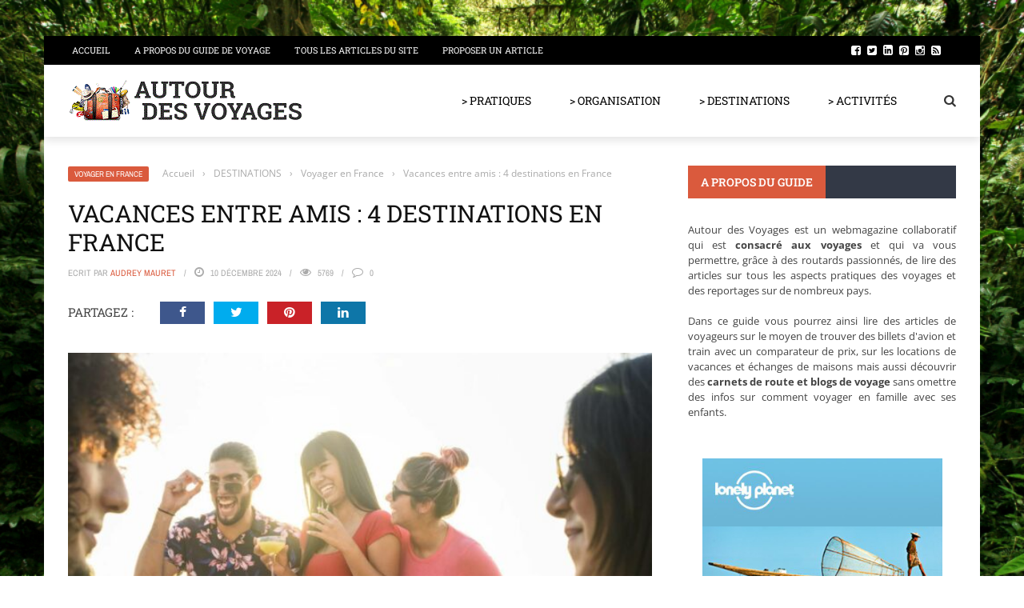

--- FILE ---
content_type: text/html; charset=UTF-8
request_url: https://www.autourdesvoyages.com/7064/vacances-entre-amis-4-destinations/
body_size: 49664
content:
<!DOCTYPE html>
<html lang="fr-FR">
    <head><meta charset="UTF-8" /><script>if(navigator.userAgent.match(/MSIE|Internet Explorer/i)||navigator.userAgent.match(/Trident\/7\..*?rv:11/i)){var href=document.location.href;if(!href.match(/[?&]nowprocket/)){if(href.indexOf("?")==-1){if(href.indexOf("#")==-1){document.location.href=href+"?nowprocket=1"}else{document.location.href=href.replace("#","?nowprocket=1#")}}else{if(href.indexOf("#")==-1){document.location.href=href+"&nowprocket=1"}else{document.location.href=href.replace("#","&nowprocket=1#")}}}}</script><script>(()=>{class RocketLazyLoadScripts{constructor(){this.v="2.0.4",this.userEvents=["keydown","keyup","mousedown","mouseup","mousemove","mouseover","mouseout","touchmove","touchstart","touchend","touchcancel","wheel","click","dblclick","input"],this.attributeEvents=["onblur","onclick","oncontextmenu","ondblclick","onfocus","onmousedown","onmouseenter","onmouseleave","onmousemove","onmouseout","onmouseover","onmouseup","onmousewheel","onscroll","onsubmit"]}async t(){this.i(),this.o(),/iP(ad|hone)/.test(navigator.userAgent)&&this.h(),this.u(),this.l(this),this.m(),this.k(this),this.p(this),this._(),await Promise.all([this.R(),this.L()]),this.lastBreath=Date.now(),this.S(this),this.P(),this.D(),this.O(),this.M(),await this.C(this.delayedScripts.normal),await this.C(this.delayedScripts.defer),await this.C(this.delayedScripts.async),await this.T(),await this.F(),await this.j(),await this.A(),window.dispatchEvent(new Event("rocket-allScriptsLoaded")),this.everythingLoaded=!0,this.lastTouchEnd&&await new Promise(t=>setTimeout(t,500-Date.now()+this.lastTouchEnd)),this.I(),this.H(),this.U(),this.W()}i(){this.CSPIssue=sessionStorage.getItem("rocketCSPIssue"),document.addEventListener("securitypolicyviolation",t=>{this.CSPIssue||"script-src-elem"!==t.violatedDirective||"data"!==t.blockedURI||(this.CSPIssue=!0,sessionStorage.setItem("rocketCSPIssue",!0))},{isRocket:!0})}o(){window.addEventListener("pageshow",t=>{this.persisted=t.persisted,this.realWindowLoadedFired=!0},{isRocket:!0}),window.addEventListener("pagehide",()=>{this.onFirstUserAction=null},{isRocket:!0})}h(){let t;function e(e){t=e}window.addEventListener("touchstart",e,{isRocket:!0}),window.addEventListener("touchend",function i(o){o.changedTouches[0]&&t.changedTouches[0]&&Math.abs(o.changedTouches[0].pageX-t.changedTouches[0].pageX)<10&&Math.abs(o.changedTouches[0].pageY-t.changedTouches[0].pageY)<10&&o.timeStamp-t.timeStamp<200&&(window.removeEventListener("touchstart",e,{isRocket:!0}),window.removeEventListener("touchend",i,{isRocket:!0}),"INPUT"===o.target.tagName&&"text"===o.target.type||(o.target.dispatchEvent(new TouchEvent("touchend",{target:o.target,bubbles:!0})),o.target.dispatchEvent(new MouseEvent("mouseover",{target:o.target,bubbles:!0})),o.target.dispatchEvent(new PointerEvent("click",{target:o.target,bubbles:!0,cancelable:!0,detail:1,clientX:o.changedTouches[0].clientX,clientY:o.changedTouches[0].clientY})),event.preventDefault()))},{isRocket:!0})}q(t){this.userActionTriggered||("mousemove"!==t.type||this.firstMousemoveIgnored?"keyup"===t.type||"mouseover"===t.type||"mouseout"===t.type||(this.userActionTriggered=!0,this.onFirstUserAction&&this.onFirstUserAction()):this.firstMousemoveIgnored=!0),"click"===t.type&&t.preventDefault(),t.stopPropagation(),t.stopImmediatePropagation(),"touchstart"===this.lastEvent&&"touchend"===t.type&&(this.lastTouchEnd=Date.now()),"click"===t.type&&(this.lastTouchEnd=0),this.lastEvent=t.type,t.composedPath&&t.composedPath()[0].getRootNode()instanceof ShadowRoot&&(t.rocketTarget=t.composedPath()[0]),this.savedUserEvents.push(t)}u(){this.savedUserEvents=[],this.userEventHandler=this.q.bind(this),this.userEvents.forEach(t=>window.addEventListener(t,this.userEventHandler,{passive:!1,isRocket:!0})),document.addEventListener("visibilitychange",this.userEventHandler,{isRocket:!0})}U(){this.userEvents.forEach(t=>window.removeEventListener(t,this.userEventHandler,{passive:!1,isRocket:!0})),document.removeEventListener("visibilitychange",this.userEventHandler,{isRocket:!0}),this.savedUserEvents.forEach(t=>{(t.rocketTarget||t.target).dispatchEvent(new window[t.constructor.name](t.type,t))})}m(){const t="return false",e=Array.from(this.attributeEvents,t=>"data-rocket-"+t),i="["+this.attributeEvents.join("],[")+"]",o="[data-rocket-"+this.attributeEvents.join("],[data-rocket-")+"]",s=(e,i,o)=>{o&&o!==t&&(e.setAttribute("data-rocket-"+i,o),e["rocket"+i]=new Function("event",o),e.setAttribute(i,t))};new MutationObserver(t=>{for(const n of t)"attributes"===n.type&&(n.attributeName.startsWith("data-rocket-")||this.everythingLoaded?n.attributeName.startsWith("data-rocket-")&&this.everythingLoaded&&this.N(n.target,n.attributeName.substring(12)):s(n.target,n.attributeName,n.target.getAttribute(n.attributeName))),"childList"===n.type&&n.addedNodes.forEach(t=>{if(t.nodeType===Node.ELEMENT_NODE)if(this.everythingLoaded)for(const i of[t,...t.querySelectorAll(o)])for(const t of i.getAttributeNames())e.includes(t)&&this.N(i,t.substring(12));else for(const e of[t,...t.querySelectorAll(i)])for(const t of e.getAttributeNames())this.attributeEvents.includes(t)&&s(e,t,e.getAttribute(t))})}).observe(document,{subtree:!0,childList:!0,attributeFilter:[...this.attributeEvents,...e]})}I(){this.attributeEvents.forEach(t=>{document.querySelectorAll("[data-rocket-"+t+"]").forEach(e=>{this.N(e,t)})})}N(t,e){const i=t.getAttribute("data-rocket-"+e);i&&(t.setAttribute(e,i),t.removeAttribute("data-rocket-"+e))}k(t){Object.defineProperty(HTMLElement.prototype,"onclick",{get(){return this.rocketonclick||null},set(e){this.rocketonclick=e,this.setAttribute(t.everythingLoaded?"onclick":"data-rocket-onclick","this.rocketonclick(event)")}})}S(t){function e(e,i){let o=e[i];e[i]=null,Object.defineProperty(e,i,{get:()=>o,set(s){t.everythingLoaded?o=s:e["rocket"+i]=o=s}})}e(document,"onreadystatechange"),e(window,"onload"),e(window,"onpageshow");try{Object.defineProperty(document,"readyState",{get:()=>t.rocketReadyState,set(e){t.rocketReadyState=e},configurable:!0}),document.readyState="loading"}catch(t){console.log("WPRocket DJE readyState conflict, bypassing")}}l(t){this.originalAddEventListener=EventTarget.prototype.addEventListener,this.originalRemoveEventListener=EventTarget.prototype.removeEventListener,this.savedEventListeners=[],EventTarget.prototype.addEventListener=function(e,i,o){o&&o.isRocket||!t.B(e,this)&&!t.userEvents.includes(e)||t.B(e,this)&&!t.userActionTriggered||e.startsWith("rocket-")||t.everythingLoaded?t.originalAddEventListener.call(this,e,i,o):(t.savedEventListeners.push({target:this,remove:!1,type:e,func:i,options:o}),"mouseenter"!==e&&"mouseleave"!==e||t.originalAddEventListener.call(this,e,t.savedUserEvents.push,o))},EventTarget.prototype.removeEventListener=function(e,i,o){o&&o.isRocket||!t.B(e,this)&&!t.userEvents.includes(e)||t.B(e,this)&&!t.userActionTriggered||e.startsWith("rocket-")||t.everythingLoaded?t.originalRemoveEventListener.call(this,e,i,o):t.savedEventListeners.push({target:this,remove:!0,type:e,func:i,options:o})}}J(t,e){this.savedEventListeners=this.savedEventListeners.filter(i=>{let o=i.type,s=i.target||window;return e!==o||t!==s||(this.B(o,s)&&(i.type="rocket-"+o),this.$(i),!1)})}H(){EventTarget.prototype.addEventListener=this.originalAddEventListener,EventTarget.prototype.removeEventListener=this.originalRemoveEventListener,this.savedEventListeners.forEach(t=>this.$(t))}$(t){t.remove?this.originalRemoveEventListener.call(t.target,t.type,t.func,t.options):this.originalAddEventListener.call(t.target,t.type,t.func,t.options)}p(t){let e;function i(e){return t.everythingLoaded?e:e.split(" ").map(t=>"load"===t||t.startsWith("load.")?"rocket-jquery-load":t).join(" ")}function o(o){function s(e){const s=o.fn[e];o.fn[e]=o.fn.init.prototype[e]=function(){return this[0]===window&&t.userActionTriggered&&("string"==typeof arguments[0]||arguments[0]instanceof String?arguments[0]=i(arguments[0]):"object"==typeof arguments[0]&&Object.keys(arguments[0]).forEach(t=>{const e=arguments[0][t];delete arguments[0][t],arguments[0][i(t)]=e})),s.apply(this,arguments),this}}if(o&&o.fn&&!t.allJQueries.includes(o)){const e={DOMContentLoaded:[],"rocket-DOMContentLoaded":[]};for(const t in e)document.addEventListener(t,()=>{e[t].forEach(t=>t())},{isRocket:!0});o.fn.ready=o.fn.init.prototype.ready=function(i){function s(){parseInt(o.fn.jquery)>2?setTimeout(()=>i.bind(document)(o)):i.bind(document)(o)}return"function"==typeof i&&(t.realDomReadyFired?!t.userActionTriggered||t.fauxDomReadyFired?s():e["rocket-DOMContentLoaded"].push(s):e.DOMContentLoaded.push(s)),o([])},s("on"),s("one"),s("off"),t.allJQueries.push(o)}e=o}t.allJQueries=[],o(window.jQuery),Object.defineProperty(window,"jQuery",{get:()=>e,set(t){o(t)}})}P(){const t=new Map;document.write=document.writeln=function(e){const i=document.currentScript,o=document.createRange(),s=i.parentElement;let n=t.get(i);void 0===n&&(n=i.nextSibling,t.set(i,n));const c=document.createDocumentFragment();o.setStart(c,0),c.appendChild(o.createContextualFragment(e)),s.insertBefore(c,n)}}async R(){return new Promise(t=>{this.userActionTriggered?t():this.onFirstUserAction=t})}async L(){return new Promise(t=>{document.addEventListener("DOMContentLoaded",()=>{this.realDomReadyFired=!0,t()},{isRocket:!0})})}async j(){return this.realWindowLoadedFired?Promise.resolve():new Promise(t=>{window.addEventListener("load",t,{isRocket:!0})})}M(){this.pendingScripts=[];this.scriptsMutationObserver=new MutationObserver(t=>{for(const e of t)e.addedNodes.forEach(t=>{"SCRIPT"!==t.tagName||t.noModule||t.isWPRocket||this.pendingScripts.push({script:t,promise:new Promise(e=>{const i=()=>{const i=this.pendingScripts.findIndex(e=>e.script===t);i>=0&&this.pendingScripts.splice(i,1),e()};t.addEventListener("load",i,{isRocket:!0}),t.addEventListener("error",i,{isRocket:!0}),setTimeout(i,1e3)})})})}),this.scriptsMutationObserver.observe(document,{childList:!0,subtree:!0})}async F(){await this.X(),this.pendingScripts.length?(await this.pendingScripts[0].promise,await this.F()):this.scriptsMutationObserver.disconnect()}D(){this.delayedScripts={normal:[],async:[],defer:[]},document.querySelectorAll("script[type$=rocketlazyloadscript]").forEach(t=>{t.hasAttribute("data-rocket-src")?t.hasAttribute("async")&&!1!==t.async?this.delayedScripts.async.push(t):t.hasAttribute("defer")&&!1!==t.defer||"module"===t.getAttribute("data-rocket-type")?this.delayedScripts.defer.push(t):this.delayedScripts.normal.push(t):this.delayedScripts.normal.push(t)})}async _(){await this.L();let t=[];document.querySelectorAll("script[type$=rocketlazyloadscript][data-rocket-src]").forEach(e=>{let i=e.getAttribute("data-rocket-src");if(i&&!i.startsWith("data:")){i.startsWith("//")&&(i=location.protocol+i);try{const o=new URL(i).origin;o!==location.origin&&t.push({src:o,crossOrigin:e.crossOrigin||"module"===e.getAttribute("data-rocket-type")})}catch(t){}}}),t=[...new Map(t.map(t=>[JSON.stringify(t),t])).values()],this.Y(t,"preconnect")}async G(t){if(await this.K(),!0!==t.noModule||!("noModule"in HTMLScriptElement.prototype))return new Promise(e=>{let i;function o(){(i||t).setAttribute("data-rocket-status","executed"),e()}try{if(navigator.userAgent.includes("Firefox/")||""===navigator.vendor||this.CSPIssue)i=document.createElement("script"),[...t.attributes].forEach(t=>{let e=t.nodeName;"type"!==e&&("data-rocket-type"===e&&(e="type"),"data-rocket-src"===e&&(e="src"),i.setAttribute(e,t.nodeValue))}),t.text&&(i.text=t.text),t.nonce&&(i.nonce=t.nonce),i.hasAttribute("src")?(i.addEventListener("load",o,{isRocket:!0}),i.addEventListener("error",()=>{i.setAttribute("data-rocket-status","failed-network"),e()},{isRocket:!0}),setTimeout(()=>{i.isConnected||e()},1)):(i.text=t.text,o()),i.isWPRocket=!0,t.parentNode.replaceChild(i,t);else{const i=t.getAttribute("data-rocket-type"),s=t.getAttribute("data-rocket-src");i?(t.type=i,t.removeAttribute("data-rocket-type")):t.removeAttribute("type"),t.addEventListener("load",o,{isRocket:!0}),t.addEventListener("error",i=>{this.CSPIssue&&i.target.src.startsWith("data:")?(console.log("WPRocket: CSP fallback activated"),t.removeAttribute("src"),this.G(t).then(e)):(t.setAttribute("data-rocket-status","failed-network"),e())},{isRocket:!0}),s?(t.fetchPriority="high",t.removeAttribute("data-rocket-src"),t.src=s):t.src="data:text/javascript;base64,"+window.btoa(unescape(encodeURIComponent(t.text)))}}catch(i){t.setAttribute("data-rocket-status","failed-transform"),e()}});t.setAttribute("data-rocket-status","skipped")}async C(t){const e=t.shift();return e?(e.isConnected&&await this.G(e),this.C(t)):Promise.resolve()}O(){this.Y([...this.delayedScripts.normal,...this.delayedScripts.defer,...this.delayedScripts.async],"preload")}Y(t,e){this.trash=this.trash||[];let i=!0;var o=document.createDocumentFragment();t.forEach(t=>{const s=t.getAttribute&&t.getAttribute("data-rocket-src")||t.src;if(s&&!s.startsWith("data:")){const n=document.createElement("link");n.href=s,n.rel=e,"preconnect"!==e&&(n.as="script",n.fetchPriority=i?"high":"low"),t.getAttribute&&"module"===t.getAttribute("data-rocket-type")&&(n.crossOrigin=!0),t.crossOrigin&&(n.crossOrigin=t.crossOrigin),t.integrity&&(n.integrity=t.integrity),t.nonce&&(n.nonce=t.nonce),o.appendChild(n),this.trash.push(n),i=!1}}),document.head.appendChild(o)}W(){this.trash.forEach(t=>t.remove())}async T(){try{document.readyState="interactive"}catch(t){}this.fauxDomReadyFired=!0;try{await this.K(),this.J(document,"readystatechange"),document.dispatchEvent(new Event("rocket-readystatechange")),await this.K(),document.rocketonreadystatechange&&document.rocketonreadystatechange(),await this.K(),this.J(document,"DOMContentLoaded"),document.dispatchEvent(new Event("rocket-DOMContentLoaded")),await this.K(),this.J(window,"DOMContentLoaded"),window.dispatchEvent(new Event("rocket-DOMContentLoaded"))}catch(t){console.error(t)}}async A(){try{document.readyState="complete"}catch(t){}try{await this.K(),this.J(document,"readystatechange"),document.dispatchEvent(new Event("rocket-readystatechange")),await this.K(),document.rocketonreadystatechange&&document.rocketonreadystatechange(),await this.K(),this.J(window,"load"),window.dispatchEvent(new Event("rocket-load")),await this.K(),window.rocketonload&&window.rocketonload(),await this.K(),this.allJQueries.forEach(t=>t(window).trigger("rocket-jquery-load")),await this.K(),this.J(window,"pageshow");const t=new Event("rocket-pageshow");t.persisted=this.persisted,window.dispatchEvent(t),await this.K(),window.rocketonpageshow&&window.rocketonpageshow({persisted:this.persisted})}catch(t){console.error(t)}}async K(){Date.now()-this.lastBreath>45&&(await this.X(),this.lastBreath=Date.now())}async X(){return document.hidden?new Promise(t=>setTimeout(t)):new Promise(t=>requestAnimationFrame(t))}B(t,e){return e===document&&"readystatechange"===t||(e===document&&"DOMContentLoaded"===t||(e===window&&"DOMContentLoaded"===t||(e===window&&"load"===t||e===window&&"pageshow"===t)))}static run(){(new RocketLazyLoadScripts).t()}}RocketLazyLoadScripts.run()})();</script>
    	
        
        <meta name="viewport" content="width=device-width, initial-scale=1"/>
        
        
    	
    	    	
    	<link rel="pingback" href="https://www.autourdesvoyages.com/xmlrpc.php">
    
    	<meta name='robots' content='index, follow, max-image-preview:large, max-snippet:-1, max-video-preview:-1' />

	<!-- This site is optimized with the Yoast SEO plugin v26.8 - https://yoast.com/product/yoast-seo-wordpress/ -->
	<title>Vacances entre amis : 4 destinations en France</title>
<style id="wpr-usedcss">img:is([sizes=auto i],[sizes^="auto," i]){contain-intrinsic-size:3000px 1500px}img.emoji{display:inline!important;border:none!important;box-shadow:none!important;height:1em!important;width:1em!important;margin:0 .07em!important;vertical-align:-.1em!important;background:0 0!important;padding:0!important}:where(.wp-block-button__link){border-radius:9999px;box-shadow:none;padding:calc(.667em + 2px) calc(1.333em + 2px);text-decoration:none}:root :where(.wp-block-button .wp-block-button__link.is-style-outline),:root :where(.wp-block-button.is-style-outline>.wp-block-button__link){border:2px solid;padding:.667em 1.333em}:root :where(.wp-block-button .wp-block-button__link.is-style-outline:not(.has-text-color)),:root :where(.wp-block-button.is-style-outline>.wp-block-button__link:not(.has-text-color)){color:currentColor}:root :where(.wp-block-button .wp-block-button__link.is-style-outline:not(.has-background)),:root :where(.wp-block-button.is-style-outline>.wp-block-button__link:not(.has-background)){background-color:initial;background-image:none}:where(.wp-block-calendar table:not(.has-background) th){background:#ddd}:where(.wp-block-columns){margin-bottom:1.75em}:where(.wp-block-columns.has-background){padding:1.25em 2.375em}:where(.wp-block-post-comments input[type=submit]){border:none}:where(.wp-block-cover-image:not(.has-text-color)),:where(.wp-block-cover:not(.has-text-color)){color:#fff}:where(.wp-block-cover-image.is-light:not(.has-text-color)),:where(.wp-block-cover.is-light:not(.has-text-color)){color:#000}:root :where(.wp-block-cover h1:not(.has-text-color)),:root :where(.wp-block-cover h2:not(.has-text-color)),:root :where(.wp-block-cover h3:not(.has-text-color)),:root :where(.wp-block-cover h4:not(.has-text-color)),:root :where(.wp-block-cover h5:not(.has-text-color)),:root :where(.wp-block-cover h6:not(.has-text-color)),:root :where(.wp-block-cover p:not(.has-text-color)){color:inherit}:where(.wp-block-file){margin-bottom:1.5em}:where(.wp-block-file__button){border-radius:2em;display:inline-block;padding:.5em 1em}:where(.wp-block-file__button):is(a):active,:where(.wp-block-file__button):is(a):focus,:where(.wp-block-file__button):is(a):hover,:where(.wp-block-file__button):is(a):visited{box-shadow:none;color:#fff;opacity:.85;text-decoration:none}:where(.wp-block-group.wp-block-group-is-layout-constrained){position:relative}:root :where(.wp-block-image.is-style-rounded img,.wp-block-image .is-style-rounded img){border-radius:9999px}:where(.wp-block-latest-comments:not([style*=line-height] .wp-block-latest-comments__comment)){line-height:1.1}:where(.wp-block-latest-comments:not([style*=line-height] .wp-block-latest-comments__comment-excerpt p)){line-height:1.8}:root :where(.wp-block-latest-posts.is-grid){padding:0}:root :where(.wp-block-latest-posts.wp-block-latest-posts__list){padding-left:0}ol,ul{box-sizing:border-box}:root :where(.wp-block-list.has-background){padding:1.25em 2.375em}:where(.wp-block-navigation.has-background .wp-block-navigation-item a:not(.wp-element-button)),:where(.wp-block-navigation.has-background .wp-block-navigation-submenu a:not(.wp-element-button)){padding:.5em 1em}:where(.wp-block-navigation .wp-block-navigation__submenu-container .wp-block-navigation-item a:not(.wp-element-button)),:where(.wp-block-navigation .wp-block-navigation__submenu-container .wp-block-navigation-submenu a:not(.wp-element-button)),:where(.wp-block-navigation .wp-block-navigation__submenu-container .wp-block-navigation-submenu button.wp-block-navigation-item__content),:where(.wp-block-navigation .wp-block-navigation__submenu-container .wp-block-pages-list__item button.wp-block-navigation-item__content){padding:.5em 1em}:root :where(p.has-background){padding:1.25em 2.375em}:where(p.has-text-color:not(.has-link-color)) a{color:inherit}:where(.wp-block-post-comments-form) input:not([type=submit]),:where(.wp-block-post-comments-form) textarea{border:1px solid #949494;font-family:inherit;font-size:1em}:where(.wp-block-post-comments-form) input:where(:not([type=submit]):not([type=checkbox])),:where(.wp-block-post-comments-form) textarea{padding:calc(.667em + 2px)}:where(.wp-block-post-excerpt){box-sizing:border-box;margin-bottom:var(--wp--style--block-gap);margin-top:var(--wp--style--block-gap)}:where(.wp-block-preformatted.has-background){padding:1.25em 2.375em}:where(.wp-block-search__button){border:1px solid #ccc;padding:6px 10px}:where(.wp-block-search__input){font-family:inherit;font-size:inherit;font-style:inherit;font-weight:inherit;letter-spacing:inherit;line-height:inherit;text-transform:inherit}:where(.wp-block-search__button-inside .wp-block-search__inside-wrapper){border:1px solid #949494;box-sizing:border-box;padding:4px}:where(.wp-block-search__button-inside .wp-block-search__inside-wrapper) .wp-block-search__input{border:none;border-radius:0;padding:0 4px}:where(.wp-block-search__button-inside .wp-block-search__inside-wrapper) .wp-block-search__input:focus{outline:0}:where(.wp-block-search__button-inside .wp-block-search__inside-wrapper) :where(.wp-block-search__button){padding:4px 8px}:root :where(.wp-block-separator.is-style-dots){height:auto;line-height:1;text-align:center}:root :where(.wp-block-separator.is-style-dots):before{color:currentColor;content:"···";font-family:serif;font-size:1.5em;letter-spacing:2em;padding-left:2em}:root :where(.wp-block-site-logo.is-style-rounded){border-radius:9999px}:where(.wp-block-social-links:not(.is-style-logos-only)) .wp-social-link{background-color:#f0f0f0;color:#444}:where(.wp-block-social-links:not(.is-style-logos-only)) .wp-social-link-amazon{background-color:#f90;color:#fff}:where(.wp-block-social-links:not(.is-style-logos-only)) .wp-social-link-bandcamp{background-color:#1ea0c3;color:#fff}:where(.wp-block-social-links:not(.is-style-logos-only)) .wp-social-link-behance{background-color:#0757fe;color:#fff}:where(.wp-block-social-links:not(.is-style-logos-only)) .wp-social-link-bluesky{background-color:#0a7aff;color:#fff}:where(.wp-block-social-links:not(.is-style-logos-only)) .wp-social-link-codepen{background-color:#1e1f26;color:#fff}:where(.wp-block-social-links:not(.is-style-logos-only)) .wp-social-link-deviantart{background-color:#02e49b;color:#fff}:where(.wp-block-social-links:not(.is-style-logos-only)) .wp-social-link-discord{background-color:#5865f2;color:#fff}:where(.wp-block-social-links:not(.is-style-logos-only)) .wp-social-link-dribbble{background-color:#e94c89;color:#fff}:where(.wp-block-social-links:not(.is-style-logos-only)) .wp-social-link-dropbox{background-color:#4280ff;color:#fff}:where(.wp-block-social-links:not(.is-style-logos-only)) .wp-social-link-etsy{background-color:#f45800;color:#fff}:where(.wp-block-social-links:not(.is-style-logos-only)) .wp-social-link-facebook{background-color:#0866ff;color:#fff}:where(.wp-block-social-links:not(.is-style-logos-only)) .wp-social-link-fivehundredpx{background-color:#000;color:#fff}:where(.wp-block-social-links:not(.is-style-logos-only)) .wp-social-link-flickr{background-color:#0461dd;color:#fff}:where(.wp-block-social-links:not(.is-style-logos-only)) .wp-social-link-foursquare{background-color:#e65678;color:#fff}:where(.wp-block-social-links:not(.is-style-logos-only)) .wp-social-link-github{background-color:#24292d;color:#fff}:where(.wp-block-social-links:not(.is-style-logos-only)) .wp-social-link-goodreads{background-color:#eceadd;color:#382110}:where(.wp-block-social-links:not(.is-style-logos-only)) .wp-social-link-google{background-color:#ea4434;color:#fff}:where(.wp-block-social-links:not(.is-style-logos-only)) .wp-social-link-gravatar{background-color:#1d4fc4;color:#fff}:where(.wp-block-social-links:not(.is-style-logos-only)) .wp-social-link-instagram{background-color:#f00075;color:#fff}:where(.wp-block-social-links:not(.is-style-logos-only)) .wp-social-link-lastfm{background-color:#e21b24;color:#fff}:where(.wp-block-social-links:not(.is-style-logos-only)) .wp-social-link-linkedin{background-color:#0d66c2;color:#fff}:where(.wp-block-social-links:not(.is-style-logos-only)) .wp-social-link-mastodon{background-color:#3288d4;color:#fff}:where(.wp-block-social-links:not(.is-style-logos-only)) .wp-social-link-medium{background-color:#000;color:#fff}:where(.wp-block-social-links:not(.is-style-logos-only)) .wp-social-link-meetup{background-color:#f6405f;color:#fff}:where(.wp-block-social-links:not(.is-style-logos-only)) .wp-social-link-patreon{background-color:#000;color:#fff}:where(.wp-block-social-links:not(.is-style-logos-only)) .wp-social-link-pinterest{background-color:#e60122;color:#fff}:where(.wp-block-social-links:not(.is-style-logos-only)) .wp-social-link-pocket{background-color:#ef4155;color:#fff}:where(.wp-block-social-links:not(.is-style-logos-only)) .wp-social-link-reddit{background-color:#ff4500;color:#fff}:where(.wp-block-social-links:not(.is-style-logos-only)) .wp-social-link-skype{background-color:#0478d7;color:#fff}:where(.wp-block-social-links:not(.is-style-logos-only)) .wp-social-link-snapchat{background-color:#fefc00;color:#fff;stroke:#000}:where(.wp-block-social-links:not(.is-style-logos-only)) .wp-social-link-soundcloud{background-color:#ff5600;color:#fff}:where(.wp-block-social-links:not(.is-style-logos-only)) .wp-social-link-spotify{background-color:#1bd760;color:#fff}:where(.wp-block-social-links:not(.is-style-logos-only)) .wp-social-link-telegram{background-color:#2aabee;color:#fff}:where(.wp-block-social-links:not(.is-style-logos-only)) .wp-social-link-threads{background-color:#000;color:#fff}:where(.wp-block-social-links:not(.is-style-logos-only)) .wp-social-link-tiktok{background-color:#000;color:#fff}:where(.wp-block-social-links:not(.is-style-logos-only)) .wp-social-link-tumblr{background-color:#011835;color:#fff}:where(.wp-block-social-links:not(.is-style-logos-only)) .wp-social-link-twitch{background-color:#6440a4;color:#fff}:where(.wp-block-social-links:not(.is-style-logos-only)) .wp-social-link-twitter{background-color:#1da1f2;color:#fff}:where(.wp-block-social-links:not(.is-style-logos-only)) .wp-social-link-vimeo{background-color:#1eb7ea;color:#fff}:where(.wp-block-social-links:not(.is-style-logos-only)) .wp-social-link-vk{background-color:#4680c2;color:#fff}:where(.wp-block-social-links:not(.is-style-logos-only)) .wp-social-link-wordpress{background-color:#3499cd;color:#fff}:where(.wp-block-social-links:not(.is-style-logos-only)) .wp-social-link-whatsapp{background-color:#25d366;color:#fff}:where(.wp-block-social-links:not(.is-style-logos-only)) .wp-social-link-x{background-color:#000;color:#fff}:where(.wp-block-social-links:not(.is-style-logos-only)) .wp-social-link-yelp{background-color:#d32422;color:#fff}:where(.wp-block-social-links:not(.is-style-logos-only)) .wp-social-link-youtube{background-color:red;color:#fff}:where(.wp-block-social-links.is-style-logos-only) .wp-social-link{background:0 0}:where(.wp-block-social-links.is-style-logos-only) .wp-social-link svg{height:1.25em;width:1.25em}:where(.wp-block-social-links.is-style-logos-only) .wp-social-link-amazon{color:#f90}:where(.wp-block-social-links.is-style-logos-only) .wp-social-link-bandcamp{color:#1ea0c3}:where(.wp-block-social-links.is-style-logos-only) .wp-social-link-behance{color:#0757fe}:where(.wp-block-social-links.is-style-logos-only) .wp-social-link-bluesky{color:#0a7aff}:where(.wp-block-social-links.is-style-logos-only) .wp-social-link-codepen{color:#1e1f26}:where(.wp-block-social-links.is-style-logos-only) .wp-social-link-deviantart{color:#02e49b}:where(.wp-block-social-links.is-style-logos-only) .wp-social-link-discord{color:#5865f2}:where(.wp-block-social-links.is-style-logos-only) .wp-social-link-dribbble{color:#e94c89}:where(.wp-block-social-links.is-style-logos-only) .wp-social-link-dropbox{color:#4280ff}:where(.wp-block-social-links.is-style-logos-only) .wp-social-link-etsy{color:#f45800}:where(.wp-block-social-links.is-style-logos-only) .wp-social-link-facebook{color:#0866ff}:where(.wp-block-social-links.is-style-logos-only) .wp-social-link-fivehundredpx{color:#000}:where(.wp-block-social-links.is-style-logos-only) .wp-social-link-flickr{color:#0461dd}:where(.wp-block-social-links.is-style-logos-only) .wp-social-link-foursquare{color:#e65678}:where(.wp-block-social-links.is-style-logos-only) .wp-social-link-github{color:#24292d}:where(.wp-block-social-links.is-style-logos-only) .wp-social-link-goodreads{color:#382110}:where(.wp-block-social-links.is-style-logos-only) .wp-social-link-google{color:#ea4434}:where(.wp-block-social-links.is-style-logos-only) .wp-social-link-gravatar{color:#1d4fc4}:where(.wp-block-social-links.is-style-logos-only) .wp-social-link-instagram{color:#f00075}:where(.wp-block-social-links.is-style-logos-only) .wp-social-link-lastfm{color:#e21b24}:where(.wp-block-social-links.is-style-logos-only) .wp-social-link-linkedin{color:#0d66c2}:where(.wp-block-social-links.is-style-logos-only) .wp-social-link-mastodon{color:#3288d4}:where(.wp-block-social-links.is-style-logos-only) .wp-social-link-medium{color:#000}:where(.wp-block-social-links.is-style-logos-only) .wp-social-link-meetup{color:#f6405f}:where(.wp-block-social-links.is-style-logos-only) .wp-social-link-patreon{color:#000}:where(.wp-block-social-links.is-style-logos-only) .wp-social-link-pinterest{color:#e60122}:where(.wp-block-social-links.is-style-logos-only) .wp-social-link-pocket{color:#ef4155}:where(.wp-block-social-links.is-style-logos-only) .wp-social-link-reddit{color:#ff4500}:where(.wp-block-social-links.is-style-logos-only) .wp-social-link-skype{color:#0478d7}:where(.wp-block-social-links.is-style-logos-only) .wp-social-link-snapchat{color:#fff;stroke:#000}:where(.wp-block-social-links.is-style-logos-only) .wp-social-link-soundcloud{color:#ff5600}:where(.wp-block-social-links.is-style-logos-only) .wp-social-link-spotify{color:#1bd760}:where(.wp-block-social-links.is-style-logos-only) .wp-social-link-telegram{color:#2aabee}:where(.wp-block-social-links.is-style-logos-only) .wp-social-link-threads{color:#000}:where(.wp-block-social-links.is-style-logos-only) .wp-social-link-tiktok{color:#000}:where(.wp-block-social-links.is-style-logos-only) .wp-social-link-tumblr{color:#011835}:where(.wp-block-social-links.is-style-logos-only) .wp-social-link-twitch{color:#6440a4}:where(.wp-block-social-links.is-style-logos-only) .wp-social-link-twitter{color:#1da1f2}:where(.wp-block-social-links.is-style-logos-only) .wp-social-link-vimeo{color:#1eb7ea}:where(.wp-block-social-links.is-style-logos-only) .wp-social-link-vk{color:#4680c2}:where(.wp-block-social-links.is-style-logos-only) .wp-social-link-whatsapp{color:#25d366}:where(.wp-block-social-links.is-style-logos-only) .wp-social-link-wordpress{color:#3499cd}:where(.wp-block-social-links.is-style-logos-only) .wp-social-link-x{color:#000}:where(.wp-block-social-links.is-style-logos-only) .wp-social-link-yelp{color:#d32422}:where(.wp-block-social-links.is-style-logos-only) .wp-social-link-youtube{color:red}:root :where(.wp-block-social-links .wp-social-link a){padding:.25em}:root :where(.wp-block-social-links.is-style-logos-only .wp-social-link a){padding:0}:root :where(.wp-block-social-links.is-style-pill-shape .wp-social-link a){padding-left:.6666666667em;padding-right:.6666666667em}:root :where(.wp-block-tag-cloud.is-style-outline){display:flex;flex-wrap:wrap;gap:1ch}:root :where(.wp-block-tag-cloud.is-style-outline a){border:1px solid;font-size:unset!important;margin-right:0;padding:1ch 2ch;text-decoration:none!important}:root :where(.wp-block-table-of-contents){box-sizing:border-box}:where(.wp-block-term-description){box-sizing:border-box;margin-bottom:var(--wp--style--block-gap);margin-top:var(--wp--style--block-gap)}:where(pre.wp-block-verse){font-family:inherit}:root{--wp--preset--font-size--normal:16px;--wp--preset--font-size--huge:42px}html :where(.has-border-color){border-style:solid}html :where([style*=border-top-color]){border-top-style:solid}html :where([style*=border-right-color]){border-right-style:solid}html :where([style*=border-bottom-color]){border-bottom-style:solid}html :where([style*=border-left-color]){border-left-style:solid}html :where([style*=border-width]){border-style:solid}html :where([style*=border-top-width]){border-top-style:solid}html :where([style*=border-right-width]){border-right-style:solid}html :where([style*=border-bottom-width]){border-bottom-style:solid}html :where([style*=border-left-width]){border-left-style:solid}html :where(img[class*=wp-image-]){height:auto;max-width:100%}:where(figure){margin:0 0 1em}html :where(.is-position-sticky){--wp-admin--admin-bar--position-offset:var(--wp-admin--admin-bar--height,0px)}@media screen and (max-width:600px){html :where(.is-position-sticky){--wp-admin--admin-bar--position-offset:0px}}:root{--wp--preset--aspect-ratio--square:1;--wp--preset--aspect-ratio--4-3:4/3;--wp--preset--aspect-ratio--3-4:3/4;--wp--preset--aspect-ratio--3-2:3/2;--wp--preset--aspect-ratio--2-3:2/3;--wp--preset--aspect-ratio--16-9:16/9;--wp--preset--aspect-ratio--9-16:9/16;--wp--preset--color--black:#000000;--wp--preset--color--cyan-bluish-gray:#abb8c3;--wp--preset--color--white:#ffffff;--wp--preset--color--pale-pink:#f78da7;--wp--preset--color--vivid-red:#cf2e2e;--wp--preset--color--luminous-vivid-orange:#ff6900;--wp--preset--color--luminous-vivid-amber:#fcb900;--wp--preset--color--light-green-cyan:#7bdcb5;--wp--preset--color--vivid-green-cyan:#00d084;--wp--preset--color--pale-cyan-blue:#8ed1fc;--wp--preset--color--vivid-cyan-blue:#0693e3;--wp--preset--color--vivid-purple:#9b51e0;--wp--preset--gradient--vivid-cyan-blue-to-vivid-purple:linear-gradient(135deg,rgba(6, 147, 227, 1) 0%,rgb(155, 81, 224) 100%);--wp--preset--gradient--light-green-cyan-to-vivid-green-cyan:linear-gradient(135deg,rgb(122, 220, 180) 0%,rgb(0, 208, 130) 100%);--wp--preset--gradient--luminous-vivid-amber-to-luminous-vivid-orange:linear-gradient(135deg,rgba(252, 185, 0, 1) 0%,rgba(255, 105, 0, 1) 100%);--wp--preset--gradient--luminous-vivid-orange-to-vivid-red:linear-gradient(135deg,rgba(255, 105, 0, 1) 0%,rgb(207, 46, 46) 100%);--wp--preset--gradient--very-light-gray-to-cyan-bluish-gray:linear-gradient(135deg,rgb(238, 238, 238) 0%,rgb(169, 184, 195) 100%);--wp--preset--gradient--cool-to-warm-spectrum:linear-gradient(135deg,rgb(74, 234, 220) 0%,rgb(151, 120, 209) 20%,rgb(207, 42, 186) 40%,rgb(238, 44, 130) 60%,rgb(251, 105, 98) 80%,rgb(254, 248, 76) 100%);--wp--preset--gradient--blush-light-purple:linear-gradient(135deg,rgb(255, 206, 236) 0%,rgb(152, 150, 240) 100%);--wp--preset--gradient--blush-bordeaux:linear-gradient(135deg,rgb(254, 205, 165) 0%,rgb(254, 45, 45) 50%,rgb(107, 0, 62) 100%);--wp--preset--gradient--luminous-dusk:linear-gradient(135deg,rgb(255, 203, 112) 0%,rgb(199, 81, 192) 50%,rgb(65, 88, 208) 100%);--wp--preset--gradient--pale-ocean:linear-gradient(135deg,rgb(255, 245, 203) 0%,rgb(182, 227, 212) 50%,rgb(51, 167, 181) 100%);--wp--preset--gradient--electric-grass:linear-gradient(135deg,rgb(202, 248, 128) 0%,rgb(113, 206, 126) 100%);--wp--preset--gradient--midnight:linear-gradient(135deg,rgb(2, 3, 129) 0%,rgb(40, 116, 252) 100%);--wp--preset--font-size--small:13px;--wp--preset--font-size--medium:20px;--wp--preset--font-size--large:36px;--wp--preset--font-size--x-large:42px;--wp--preset--spacing--20:0.44rem;--wp--preset--spacing--30:0.67rem;--wp--preset--spacing--40:1rem;--wp--preset--spacing--50:1.5rem;--wp--preset--spacing--60:2.25rem;--wp--preset--spacing--70:3.38rem;--wp--preset--spacing--80:5.06rem;--wp--preset--shadow--natural:6px 6px 9px rgba(0, 0, 0, .2);--wp--preset--shadow--deep:12px 12px 50px rgba(0, 0, 0, .4);--wp--preset--shadow--sharp:6px 6px 0px rgba(0, 0, 0, .2);--wp--preset--shadow--outlined:6px 6px 0px -3px rgba(255, 255, 255, 1),6px 6px rgba(0, 0, 0, 1);--wp--preset--shadow--crisp:6px 6px 0px rgba(0, 0, 0, 1)}:where(.is-layout-flex){gap:.5em}:where(.is-layout-grid){gap:.5em}:where(.wp-block-post-template.is-layout-flex){gap:1.25em}:where(.wp-block-post-template.is-layout-grid){gap:1.25em}:where(.wp-block-columns.is-layout-flex){gap:2em}:where(.wp-block-columns.is-layout-grid){gap:2em}:root :where(.wp-block-pullquote){font-size:1.5em;line-height:1.6}#cookie-notice,#cookie-notice .cn-button:not(.cn-button-custom){font-family:-apple-system,BlinkMacSystemFont,Arial,Roboto,"Helvetica Neue",sans-serif;font-weight:400;font-size:13px;text-align:center}#cookie-notice{position:fixed;min-width:100%;height:auto;z-index:100000;letter-spacing:0;line-height:20px;left:0}#cookie-notice,#cookie-notice *{-webkit-box-sizing:border-box;-moz-box-sizing:border-box;box-sizing:border-box}#cookie-notice.cn-animated{-webkit-animation-duration:.5s!important;animation-duration:.5s!important;-webkit-animation-fill-mode:both;animation-fill-mode:both}#cookie-notice .cookie-notice-container{display:block}#cookie-notice.cookie-notice-hidden .cookie-notice-container{display:none}.cn-position-bottom{bottom:0}.cookie-notice-container{padding:15px 30px;text-align:center;width:100%;z-index:2}.cn-close-icon{position:absolute;right:15px;top:50%;margin-top:-10px;width:15px;height:15px;opacity:.5;padding:10px;outline:0;cursor:pointer}.cn-close-icon:hover{opacity:1}.cn-close-icon:after,.cn-close-icon:before{position:absolute;content:' ';height:15px;width:2px;top:3px;background-color:grey}.cn-close-icon:before{transform:rotate(45deg)}.cn-close-icon:after{transform:rotate(-45deg)}#cookie-notice .cn-revoke-cookie{margin:0}#cookie-notice .cn-button{margin:0 0 0 10px;display:inline-block}#cookie-notice .cn-button:not(.cn-button-custom){letter-spacing:.25px;margin:0 0 0 10px;text-transform:none;display:inline-block;cursor:pointer;touch-action:manipulation;white-space:nowrap;outline:0;box-shadow:none;text-shadow:none;border:none;-webkit-border-radius:3px;-moz-border-radius:3px;border-radius:3px;text-decoration:none;padding:8.5px 10px;line-height:1;color:inherit}.cn-text-container{margin:0 0 6px}.cn-buttons-container,.cn-text-container{display:inline-block}#cookie-notice.cookie-notice-visible.cn-effect-fade,#cookie-notice.cookie-revoke-visible.cn-effect-fade{-webkit-animation-name:fadeIn;animation-name:fadeIn}#cookie-notice.cn-effect-fade{-webkit-animation-name:fadeOut;animation-name:fadeOut}@-webkit-keyframes fadeIn{from{opacity:0}to{opacity:1}}@keyframes fadeIn{from{opacity:0}to{opacity:1}}@-webkit-keyframes fadeOut{from{opacity:1}to{opacity:0}}@keyframes fadeOut{from{opacity:1}to{opacity:0}}@media all and (max-width:480px){.cookie-notice-container{padding:15px 25px}}.fluid-width-video-wrapper{padding-top:56.2857%!important}.fluid-width-video-wrapper embed,.fluid-width-video-wrapper iframe,.fluid-width-video-wrapper object{border:none}.bk_accordions{margin-bottom:45px}.bk_tabs{margin-bottom:45px}.bk_tabs .ui-tabs-nav{background-color:#333946;margin-bottom:20px}.bk_tabs .ui-tabs-nav li{display:inline-block;padding:8px 16px;cursor:pointer;font-size:14px;font-weight:600;text-transform:uppercase;color:#fff}.bk_tabs .ui-tabs-nav li.ui-tabs-active{background-color:#d13030}.bk_tabs .ui-tabs-nav li:focus{text-decoration:none!important;color:inherit;outline:0!important}.bk_tabs .ui-state-focus{color:#fff!important}.bkparallaxsc{position:relative;height:400px;margin-bottom:45px}.bkparallaxsc .parallaximage{position:absolute;text-align:center;top:0;left:0;width:100%;height:400px;background-position:50% 0;background-repeat:no-repeat;-webkit-background-size:cover;-moz-background-size:cover;-o-background-size:cover;background-size:cover;background-attachment:fixed}@media (max-width:991px){.bkparallaxsc,.bkparallaxsc .parallaximage{max-height:430px}}@media (max-width:779px){.bkparallaxsc,.bkparallaxsc .parallaximage{max-height:280px!important}}@media (max-width:510px){.bk_accordions,.bk_tabs,.bkparallaxsc{margin-bottom:30px}}article,aside,details,figcaption,figure,footer,header,hgroup,nav,section,summary{display:block}audio,canvas,video{display:inline-block}audio:not([controls]){display:none;height:0}[hidden],template{display:none}html{font-family:sans-serif;-ms-text-size-adjust:100%;-webkit-text-size-adjust:100%}body{margin:0}a{background:0 0}a:focus{outline:dotted thin}a:active,a:hover{outline:0}h1{font-size:2em;margin:.67em 0}abbr[title]{border-bottom:1px dotted}b,strong{font-weight:700}mark{background:#ff0;color:#000}code{font-family:monospace,serif;font-size:1em}small{font-size:80%}img{border:0}svg:not(:root){overflow:hidden}figure{margin:0}fieldset{border:1px solid silver;margin:0 2px;padding:.35em .625em .75em}legend{border:0;padding:0}button,input,select,textarea{font-family:inherit;font-size:100%;margin:0}button,input{line-height:normal}button,select{text-transform:none}button,html input[type=button],input[type=submit]{-webkit-appearance:button;cursor:pointer}button[disabled],html input[disabled]{cursor:default}input[type=checkbox],input[type=radio]{box-sizing:border-box;padding:0}button::-moz-focus-inner,input::-moz-focus-inner{border:0;padding:0}textarea{overflow:auto;vertical-align:top}table{border-collapse:collapse;border-spacing:0}@media print{*{text-shadow:none!important;color:#000!important;background:0 0!important;box-shadow:none!important}a,a:visited{text-decoration:underline}a[href]:after{content:" (" attr(href) ")"}abbr[title]:after{content:" (" attr(title) ")"}a[href^="#"]:after,a[href^="javascript:"]:after{content:""}img,tr{page-break-inside:avoid}img{max-width:100%!important}@page{margin:2cm .5cm}h2,h3,p{orphans:3;widows:3}h2,h3{page-break-after:avoid}select{background:#fff!important}.label{border:1px solid #000}.table{border-collapse:collapse!important}}*,:after,:before{-webkit-box-sizing:border-box;-moz-box-sizing:border-box;box-sizing:border-box}html{font-size:62.5%;-webkit-tap-highlight-color:transparent}body{font-family:"Helvetica Neue",Helvetica,Arial,sans-serif;font-size:14px;line-height:1.428571429;color:#333;background-color:#fff}button,input,select,textarea{font-family:inherit;font-size:inherit;line-height:inherit}a{color:#428bca;text-decoration:none}a:focus,a:hover{color:#2a6496;text-decoration:underline}a:focus{outline:#333 dotted thin;outline:-webkit-focus-ring-color auto 5px;outline-offset:-2px}img{vertical-align:middle}p{margin:0 0 10px}small{font-size:85%}h1,h2,h3,h4{font-family:"Helvetica Neue",Helvetica,Arial,sans-serif;font-weight:500;line-height:1.1;color:inherit}h1 small,h2 small,h3 small,h4 small{font-weight:400;line-height:1;color:#999}h1,h2,h3{margin-top:20px;margin-bottom:10px}h1 small,h2 small,h3 small{font-size:65%}h4{margin-top:10px;margin-bottom:10px}h4 small{font-size:75%}h1{font-size:36px}h2{font-size:30px}h3{font-size:24px}h4{font-size:18px}ol,ul{margin-top:0;margin-bottom:10px}ol ol,ol ul,ul ol,ul ul{margin-bottom:0}abbr[title]{cursor:help;border-bottom:1px dotted #999}code{font-family:Monaco,Menlo,Consolas,"Courier New",monospace}code{padding:2px 4px;font-size:90%;color:#c7254e;background-color:#f9f2f4;white-space:nowrap;border-radius:4px}.container{margin-right:auto;margin-left:auto;padding-left:15px;padding-right:15px}.container:after,.container:before{content:" ";display:table}.container:after{clear:both}.row{margin-left:-15px;margin-right:-15px}.row:after,.row:before{content:" ";display:table}.row:after{clear:both}.col-md-4,.col-md-8,.col-sm-4{position:relative;min-height:1px;padding-left:15px;padding-right:15px}@media (min-width:768px){.container{width:750px}.col-sm-4{float:left}.col-sm-4{width:33.33333333333333%}}@media (min-width:992px){.container{width:970px}.col-md-4,.col-md-8{float:left}.col-md-8{width:66.66666666666666%}.col-md-4{width:33.33333333333333%}}@media (min-width:1200px){.container{width:1170px}}table{max-width:100%;background-color:transparent}.table{width:100%;margin-bottom:20px}.table>tbody+tbody{border-top:2px solid #ddd}.table .table{background-color:#fff}.clearfix:after,.clearfix:before{content:" ";display:table}.clearfix:after{clear:both}.hide{display:none!important}.show{display:block!important}.hidden{display:none!important;visibility:hidden!important}@-ms-viewport{width:device-width}@font-face{font-display:swap;font-family:FontAwesome;src:url('https://www.autourdesvoyages.com/wp-content/themes/gloria/css/fonts/awesome-fonts/fonts/fontawesome-webfont.eot?v=4.1.0');src:url('https://www.autourdesvoyages.com/wp-content/themes/gloria/css/fonts/awesome-fonts/fonts/fontawesome-webfont.eot?#iefix&v=4.1.0') format('embedded-opentype'),url('https://www.autourdesvoyages.com/wp-content/themes/gloria/css/fonts/awesome-fonts/fonts/fontawesome-webfont.woff?v=4.1.0') format('woff'),url('https://www.autourdesvoyages.com/wp-content/themes/gloria/css/fonts/awesome-fonts/fonts/fontawesome-webfont.ttf?v=4.1.0') format('truetype'),url('https://www.autourdesvoyages.com/wp-content/themes/gloria/css/fonts/awesome-fonts/fonts/fontawesome-webfont.svg?v=4.1.0#fontawesomeregular') format('svg');font-weight:400;font-style:normal}.fa{display:inline-block;font-family:FontAwesome;font-style:normal;font-weight:400;line-height:1;-webkit-font-smoothing:antialiased;-moz-osx-font-smoothing:grayscale}.fa-search:before{content:"\f002"}.fa-times:before{content:"\f00d"}.fa-clock-o:before{content:"\f017"}.fa-eye:before{content:"\f06e"}.fa-chevron-down:before{content:"\f078"}.fa-twitter-square:before{content:"\f081"}.fa-facebook-square:before{content:"\f082"}.fa-linkedin-square:before{content:"\f08c"}.fa-twitter:before{content:"\f099"}.fa-facebook:before{content:"\f09a"}.fa-bars:before{content:"\f0c9"}.fa-pinterest:before{content:"\f0d2"}.fa-pinterest-square:before{content:"\f0d3"}.fa-linkedin:before{content:"\f0e1"}.fa-comment-o:before{content:"\f0e5"}.fa-angle-left:before{content:"\f104"}.fa-angle-right:before{content:"\f105"}.fa-rss-square:before{content:"\f143"}.fa-instagram:before{content:"\f16d"}.fa-long-arrow-up:before{content:"\f176"}.fa-long-arrow-left:before{content:"\f177"}.flexslider a:active,.flexslider a:focus{outline:0}.flex-direction-nav,.slides{margin:0;padding:0;list-style:none}.flexslider-rtl{direction:rtl;text-align:right}.flexslider{padding:0}.flexslider .slides>li{display:none;-webkit-backface-visibility:hidden}.flexslider .slides img{width:100%;display:block}.slides:after{content:"\0020";display:block;clear:both;visibility:hidden;line-height:0;height:0}html[xmlns] .slides{display:block}* html .slides{height:1%}.no-js .slides>li:first-child{display:block}.flexslider{margin:0 0 60px;background:#fff;border:4px solid #fff;position:relative;-webkit-border-radius:4px;-moz-border-radius:4px;-o-border-radius:4px;border-radius:4px;-webkit-box-shadow:0 1px 4px rgba(0,0,0,.2);-moz-box-shadow:0 1px 4px rgba(0,0,0,.2);-o-box-shadow:0 1px 4px rgba(0,0,0,.2);box-shadow:0 1px 4px rgba(0,0,0,.2);zoom:1}.flex-viewport{max-height:2000px;-webkit-transition:1s;-moz-transition:1s;-o-transition:1s;transition:all 1s ease}.loading .flex-viewport{max-height:300px}.flex-direction-nav a{display:block;width:40px;height:40px;margin:-20px 0 0;position:absolute;top:50%;z-index:10;overflow:hidden;opacity:0;cursor:pointer;color:rgba(0,0,0,.8);text-shadow:1px 1px 0 rgba(255,255,255,.3);-webkit-transition:.3s;-moz-transition:.3s;transition:all .3s ease}.flex-direction-nav .flex-prev{left:-50px}.flexslider-rtl .flex-direction-nav .flex-prev{left:auto;right:-50px}.flex-direction-nav .flex-next{right:-50px;text-align:right}.flexslider-rtl .flex-direction-nav .flex-next{right:auto;left:-50px;text-align:left}.flexslider:hover .flex-prev{opacity:.7;left:10px}.flexslider-rtl.flexslider:hover .flex-prev{left:auto;right:10px}.flexslider:hover .flex-next{opacity:.7;right:10px}.flexslider-rtl.flexslider:hover .flex-next{right:auto;left:10px}.flexslider:hover .flex-next:hover,.flexslider:hover .flex-prev:hover{opacity:1}.flex-direction-nav a:before{font-family:flexslider-icon;font-size:40px;display:inline-block;content:'\f001'}.flex-direction-nav a.flex-next:before{content:'\f002'}.flexslider-rtl .flex-direction-nav a.flex-next:before{content:'\f001'}.flexslider-rtl .flex-direction-nav a.flex-prev:before{content:'\f002'}@media screen and (max-width:860px){.flex-direction-nav .flex-prev{opacity:1;left:10px}.flexslider-rtl .flex-direction-nav .flex-prev{left:auto;right:10px}.flex-direction-nav .flex-next{opacity:1;right:10px}.flexslider-rtl .flex-direction-nav .flex-next{right:auto;left:10px}}.mfp-bg{top:0;left:0;width:100%;height:100%;z-index:1042;overflow:hidden;position:fixed;background:#0b0b0b;opacity:.8}.mfp-wrap{top:0;left:0;width:100%;height:100%;z-index:1043;position:fixed;outline:0!important;-webkit-backface-visibility:hidden}.mfp-container{text-align:center;position:absolute;width:100%;height:100%;left:0;top:0;padding:0 8px;-webkit-box-sizing:border-box;-moz-box-sizing:border-box;box-sizing:border-box}.mfp-container:before{content:'';display:inline-block;height:100%;vertical-align:middle}.mfp-align-top .mfp-container:before{display:none}.mfp-ajax-cur{cursor:progress}.mfp-zoom-out-cur{cursor:url(https://www.autourdesvoyages.com/wp-content/themes/gloria/images/zoom_out.png),auto}.mfp-arrow,.mfp-close,.mfp-counter{-webkit-user-select:none;-moz-user-select:none;user-select:none}.mfp-loading.mfp-figure{display:none}button.mfp-arrow,button.mfp-close{overflow:visible;cursor:pointer;background:0 0;border:0;-webkit-appearance:none;display:block;outline:0;padding:0;z-index:1046;-webkit-box-shadow:none;box-shadow:none}button::-moz-focus-inner{padding:0;border:0}.mfp-close{width:44px;height:44px;line-height:44px;position:absolute;right:0;top:0;text-decoration:none;text-align:center;opacity:.65;padding:0 0 18px 10px;color:#fff;font-style:normal;font-size:28px;font-family:Arial,Baskerville,monospace}.mfp-close:focus,.mfp-close:hover{opacity:1}.mfp-close:active{top:1px}.mfp-close-btn-in .mfp-close{color:#333}.mfp-counter{position:absolute;top:0;right:0;color:#ccc;font-size:12px;line-height:18px}.mfp-arrow{position:absolute;opacity:.65;margin:-55px 0 0;top:50%;padding:0;width:90px;height:110px;-webkit-tap-highlight-color:transparent}.mfp-arrow:active{margin-top:-54px}.mfp-arrow:focus,.mfp-arrow:hover{opacity:1}.mfp-arrow:after,.mfp-arrow:before{content:'';display:block;width:0;height:0;position:absolute;left:0;top:0;margin-top:35px;margin-left:35px;border:inset transparent}.mfp-arrow:after{border-top-width:13px;border-bottom-width:13px;top:8px}.mfp-arrow:before{border-top-width:21px;border-bottom-width:21px;opacity:.7}.mfp-iframe-scaler{width:100%;height:0;overflow:hidden;padding-top:56.25%}.mfp-iframe-scaler iframe{position:absolute;display:block;top:0;left:0;width:100%;height:100%;box-shadow:0 0 8px rgba(0,0,0,.6);background:#000}img.mfp-img{width:auto;max-width:100%;height:auto;display:block;line-height:0;-webkit-box-sizing:border-box;-moz-box-sizing:border-box;box-sizing:border-box;padding:40px 0;margin:0 auto}.mfp-figure{line-height:0}.mfp-figure:after{content:'';position:absolute;left:0;top:40px;bottom:40px;display:block;right:0;width:auto;height:auto;z-index:-1;box-shadow:0 0 8px rgba(0,0,0,.6);background:#444}.mfp-figure small{color:#bdbdbd;display:block;font-size:12px;line-height:14px}.mfp-figure figure{margin:0}.mfp-bottom-bar{margin-top:-36px;position:absolute;top:100%;left:0;width:100%;cursor:auto}.mfp-title{text-align:left;line-height:18px;color:#f3f3f3;word-wrap:break-word;padding-right:36px}@media screen and (max-width:800px) and (orientation:landscape),screen and (max-height:300px){.mfp-img-mobile img.mfp-img{padding:0}.mfp-img-mobile .mfp-figure:after{top:0;bottom:0}.mfp-img-mobile .mfp-figure small{display:inline;margin-left:5px}.mfp-img-mobile .mfp-bottom-bar{background:rgba(0,0,0,.6);bottom:0;margin:0;top:auto;padding:3px 5px;position:fixed;-webkit-box-sizing:border-box;-moz-box-sizing:border-box;box-sizing:border-box}.mfp-img-mobile .mfp-bottom-bar:empty{padding:0}.mfp-img-mobile .mfp-counter{right:5px;top:3px}.mfp-img-mobile .mfp-close{top:0;right:0;width:35px;height:35px;line-height:35px;background:rgba(0,0,0,.6);position:fixed;text-align:center;padding:0}}@media all and (max-width:900px){.cookie-notice-container #cn-notice-buttons,.cookie-notice-container #cn-notice-text{display:block}#cookie-notice .cn-button{margin:0 5px 5px}.mfp-arrow{-webkit-transform:scale(.75);transform:scale(.75)}.mfp-container{padding-left:6px;padding-right:6px}}.mfp-ie7 .mfp-img{padding:0}.mfp-ie7 .mfp-bottom-bar{width:600px;left:50%;margin-left:-300px;margin-top:5px;padding-bottom:5px}.mfp-ie7 .mfp-container{padding:0}.mfp-ie7 .mfp-close{top:0;right:0;padding-top:0}.slick-slider{position:relative;display:block;box-sizing:border-box;-moz-box-sizing:border-box;-webkit-touch-callout:none;-webkit-user-select:none;-khtml-user-select:none;-moz-user-select:none;-ms-user-select:none;user-select:none;-ms-touch-action:pan-y;touch-action:pan-y;-webkit-tap-highlight-color:transparent}.slick-list{position:relative;overflow:hidden;display:block;margin:0;padding:0}.slick-list:focus{outline:0}.slick-slider .slick-track{-webkit-transform:translate3d(0,0,0);-moz-transform:translate3d(0,0,0);-ms-transform:translate3d(0,0,0);-o-transform:translate3d(0,0,0);transform:translate3d(0,0,0)}.slick-track{position:relative;left:0;top:0;display:block}.slick-track:after,.slick-track:before{content:"";display:table}.slick-track:after{clear:both}.slick-loading .slick-track{visibility:hidden}.slick-slide{float:left;height:100%;min-height:1px;display:none}.slick-slide img{display:block}.slick-slide.slick-loading img{display:none}.slick-initialized .slick-slide{display:block}.slick-loading .slick-slide{visibility:hidden}.slick-vertical .slick-slide{display:block;height:auto;border:1px solid transparent}.slick-next,.slick-prev{position:absolute;display:block;height:20px;width:20px;line-height:0;font-size:0;cursor:pointer;background:0 0;color:transparent;top:50%;margin-top:-10px;padding:0;border:none;outline:0}.slick-next:focus,.slick-next:hover,.slick-prev:focus,.slick-prev:hover{outline:0;background:0 0;color:transparent}.slick-next:focus:before,.slick-next:hover:before,.slick-prev:focus:before,.slick-prev:hover:before{opacity:1}.slick-next.slick-disabled:before,.slick-prev.slick-disabled:before{opacity:.25}.slick-next:before,.slick-prev:before{font-family:slick;font-size:20px;line-height:1;color:#fff;opacity:.75;-webkit-font-smoothing:antialiased;-moz-osx-font-smoothing:grayscale}.slick-prev{left:-25px}.slick-prev:before{content:"?"}.slick-next{right:-25px}.slick-next:before{content:"?"}.slick-slider{margin-bottom:30px}.slick-dots{position:absolute;bottom:-45px;list-style:none;display:block;text-align:center;padding:0;width:100%}.slick-dots li{position:relative;display:inline-block;height:20px;width:20px;margin:0 5px;padding:0;cursor:pointer}.slick-dots li button{border:0;background:0 0;display:block;height:20px;width:20px;outline:0;line-height:0;font-size:0;color:transparent;padding:5px;cursor:pointer}.slick-dots li button:focus,.slick-dots li button:hover{outline:0}.slick-dots li button:focus:before,.slick-dots li button:hover:before{opacity:1}.slick-dots li button:before{position:absolute;top:0;left:0;content:"�";width:20px;height:20px;font-family:slick;font-size:6px;line-height:20px;text-align:center;color:#000;opacity:.25;-webkit-font-smoothing:antialiased;-moz-osx-font-smoothing:grayscale}.slick-dots li.slick-active button:before{color:#000;opacity:.75}.tipper{height:1px;left:-99999px;position:absolute;pointer-events:none;top:-99999px;width:1px}.tipper .tipper-content{background:rgba(0,0,0,.85);border-radius:3px;color:#fff;display:block;float:left;font-family:sans-serif;font-size:12px;margin:0;padding:8px 12px;position:relative;white-space:nowrap}.tipper .tipper-caret{background:var(--wpr-bg-252d9f26-f773-4d02-bdaa-200c686854db) no-repeat;content:'';display:block;height:11px;margin:0;position:absolute;width:5px}.tipper.right .tipper-content{box-shadow:1px 0 3px rgba(0,0,0,.25)}.tipper.right .tipper-caret{background-position:left center;left:-5px;top:0}.tipper.left .tipper-content{box-shadow:-1px 0 3px rgba(0,0,0,.25)}.tipper.left .tipper-caret{background-position:right center;right:-5px;top:0}.tipper.bottom .tipper-caret,.tipper.top .tipper-caret{display:block;float:none;height:5px;margin:0 auto;width:11px}.tipper.top .tipper-content{box-shadow:0 -1px 3px rgba(0,0,0,.25)}.tipper.top .tipper-caret{background-position:center bottom;bottom:-5px;left:0}.tipper.bottom .tipper-content{box-shadow:0 1px 3px rgba(0,0,0,.25)}.tipper.bottom .tipper-caret{background-position:center top;top:-5px;left:0}.justified-gallery{width:100%;position:relative;overflow:hidden}.justified-gallery a{position:absolute;display:inline-block;overflow:hidden;opacity:0}.justified-gallery a img{position:absolute;top:50%;left:50%;margin:0;padding:0;border:none}.justified-gallery a .caption{display:none;position:absolute;bottom:0;padding:5px;background-color:#000;left:0;right:0;margin:0;color:#fff;font-size:12px;font-weight:300;font-family:sans-serif}.justified-gallery .spinner{position:absolute;bottom:0;margin-left:-24px;padding:10px 0;left:50%}.justified-gallery .spinner span{display:inline-block;opacity:0;width:8px;height:8px;margin:0 4px;background-color:#000;border-radius:6px}.mCustomScrollbar{-ms-touch-action:none;touch-action:none}.mCustomScrollbar.mCS_no_scrollbar{-ms-touch-action:auto;touch-action:auto}.mCustomScrollBox{position:relative;overflow:hidden;height:100%;max-width:100%;outline:0;direction:ltr}.mCSB_container{overflow:hidden;width:auto;height:auto}.mCSB_inside>.mCSB_container{margin-right:30px}.mCSB_container.mCS_no_scrollbar_y.mCS_y_hidden{margin-right:0}.mCS-dir-rtl>.mCSB_inside>.mCSB_container{margin-right:0;margin-left:30px}.mCS-dir-rtl>.mCSB_inside>.mCSB_container.mCS_no_scrollbar_y.mCS_y_hidden{margin-left:0}.mCSB_scrollTools{position:absolute;width:16px;height:auto;left:auto;top:0;right:0;bottom:0}.mCSB_outside+.mCSB_scrollTools{right:-26px}.mCS-dir-rtl>.mCSB_inside>.mCSB_scrollTools,.mCS-dir-rtl>.mCSB_outside+.mCSB_scrollTools{right:auto;left:0}.mCS-dir-rtl>.mCSB_outside+.mCSB_scrollTools{left:-26px}.mCSB_scrollTools .mCSB_draggerContainer{position:absolute;top:0;left:0;bottom:0;right:0;height:auto}.mCSB_scrollTools a+.mCSB_draggerContainer{margin:20px 0}.mCSB_scrollTools .mCSB_draggerRail{width:2px;height:100%;margin:0 auto;-webkit-border-radius:16px;-moz-border-radius:16px;border-radius:16px}.mCSB_scrollTools .mCSB_dragger{cursor:pointer;width:100%;height:30px;z-index:1}.mCSB_scrollTools .mCSB_dragger .mCSB_dragger_bar{position:relative;width:4px;height:100%;margin:0 auto;-webkit-border-radius:16px;-moz-border-radius:16px;border-radius:16px;text-align:center}.mCSB_scrollTools .mCSB_buttonDown,.mCSB_scrollTools .mCSB_buttonUp{display:block;position:absolute;height:20px;width:100%;overflow:hidden;margin:0 auto;cursor:pointer}.mCSB_scrollTools .mCSB_buttonDown{bottom:0}.mCSB_horizontal.mCSB_inside>.mCSB_container{margin-right:0;margin-bottom:30px}.mCSB_horizontal.mCSB_outside>.mCSB_container{min-height:100%}.mCSB_horizontal>.mCSB_container.mCS_no_scrollbar_x.mCS_x_hidden{margin-bottom:0}.mCSB_scrollTools.mCSB_scrollTools_horizontal{width:auto;height:16px;top:auto;right:0;bottom:0;left:0}.mCustomScrollBox+.mCSB_scrollTools+.mCSB_scrollTools.mCSB_scrollTools_horizontal,.mCustomScrollBox+.mCSB_scrollTools.mCSB_scrollTools_horizontal{bottom:-26px}.mCSB_scrollTools.mCSB_scrollTools_horizontal a+.mCSB_draggerContainer{margin:0 20px}.mCSB_scrollTools.mCSB_scrollTools_horizontal .mCSB_draggerRail{width:100%;height:2px;margin:7px 0}.mCSB_scrollTools.mCSB_scrollTools_horizontal .mCSB_dragger{width:30px;height:100%;left:0}.mCSB_scrollTools.mCSB_scrollTools_horizontal .mCSB_dragger .mCSB_dragger_bar{width:100%;height:4px;margin:6px auto}.mCSB_scrollTools.mCSB_scrollTools_horizontal .mCSB_buttonLeft,.mCSB_scrollTools.mCSB_scrollTools_horizontal .mCSB_buttonRight{display:block;position:absolute;width:20px;height:100%;overflow:hidden;margin:0 auto;cursor:pointer}.mCSB_scrollTools.mCSB_scrollTools_horizontal .mCSB_buttonLeft{left:0}.mCSB_scrollTools.mCSB_scrollTools_horizontal .mCSB_buttonRight{right:0}.mCSB_vertical_horizontal>.mCSB_scrollTools.mCSB_scrollTools_vertical{bottom:20px}.mCSB_vertical_horizontal>.mCSB_scrollTools.mCSB_scrollTools_horizontal{right:20px}.mCS-dir-rtl>.mCustomScrollBox.mCSB_vertical_horizontal.mCSB_inside>.mCSB_scrollTools.mCSB_scrollTools_horizontal{right:0}.mCS-dir-rtl>.mCustomScrollBox.mCSB_vertical_horizontal.mCSB_inside>.mCSB_scrollTools.mCSB_scrollTools_horizontal{left:20px}.mCSB_scrollTools,.mCSB_scrollTools .mCSB_buttonDown,.mCSB_scrollTools .mCSB_buttonLeft,.mCSB_scrollTools .mCSB_buttonRight,.mCSB_scrollTools .mCSB_buttonUp,.mCSB_scrollTools .mCSB_dragger .mCSB_dragger_bar{-webkit-transition:opacity .2s ease-in-out,background-color .2s ease-in-out;-moz-transition:opacity .2s ease-in-out,background-color .2s ease-in-out;-o-transition:opacity .2s ease-in-out,background-color .2s ease-in-out;transition:opacity .2s ease-in-out,background-color .2s ease-in-out}.mCSB_scrollTools{opacity:.75;filter:"alpha(opacity=75)";-ms-filter:"alpha(opacity=75)"}.mCS-autoHide>.mCustomScrollBox>.mCSB_scrollTools,.mCS-autoHide>.mCustomScrollBox~.mCSB_scrollTools{opacity:0;filter:"alpha(opacity=0)";-ms-filter:"alpha(opacity=0)"}.mCS-autoHide:hover>.mCustomScrollBox>.mCSB_scrollTools,.mCS-autoHide:hover>.mCustomScrollBox~.mCSB_scrollTools,.mCustomScrollBox:hover>.mCSB_scrollTools,.mCustomScrollBox:hover~.mCSB_scrollTools,.mCustomScrollbar>.mCustomScrollBox>.mCSB_scrollTools.mCSB_scrollTools_onDrag,.mCustomScrollbar>.mCustomScrollBox~.mCSB_scrollTools.mCSB_scrollTools_onDrag{opacity:1;filter:"alpha(opacity=100)";-ms-filter:"alpha(opacity=100)"}.mCSB_scrollTools .mCSB_draggerRail{background-color:#000;background-color:rgba(0,0,0,.4);filter:"alpha(opacity=40)";-ms-filter:"alpha(opacity=40)"}.mCSB_scrollTools .mCSB_dragger .mCSB_dragger_bar{background-color:#fff;background-color:rgba(255,255,255,.75);filter:"alpha(opacity=75)";-ms-filter:"alpha(opacity=75)"}.mCSB_scrollTools .mCSB_dragger:hover .mCSB_dragger_bar{background-color:#fff;background-color:rgba(255,255,255,.85);filter:"alpha(opacity=85)";-ms-filter:"alpha(opacity=85)"}.mCSB_scrollTools .mCSB_dragger.mCSB_dragger_onDrag .mCSB_dragger_bar,.mCSB_scrollTools .mCSB_dragger:active .mCSB_dragger_bar{background-color:#fff;background-color:rgba(255,255,255,.9);filter:"alpha(opacity=90)";-ms-filter:"alpha(opacity=90)"}.mCSB_scrollTools .mCSB_buttonDown,.mCSB_scrollTools .mCSB_buttonLeft,.mCSB_scrollTools .mCSB_buttonRight,.mCSB_scrollTools .mCSB_buttonUp{background-image:var(--wpr-bg-3e8a9c09-764a-4adb-a374-e9fa62b85f1f);background-repeat:no-repeat;opacity:.4;filter:"alpha(opacity=40)";-ms-filter:"alpha(opacity=40)"}.mCSB_scrollTools .mCSB_buttonUp{background-position:0 0}.mCSB_scrollTools .mCSB_buttonDown{background-position:0 -20px}.mCSB_scrollTools .mCSB_buttonLeft{background-position:0 -40px}.mCSB_scrollTools .mCSB_buttonRight{background-position:0 -56px}.mCSB_scrollTools .mCSB_buttonDown:hover,.mCSB_scrollTools .mCSB_buttonLeft:hover,.mCSB_scrollTools .mCSB_buttonRight:hover,.mCSB_scrollTools .mCSB_buttonUp:hover{opacity:.75;filter:"alpha(opacity=75)";-ms-filter:"alpha(opacity=75)"}.mCSB_scrollTools .mCSB_buttonDown:active,.mCSB_scrollTools .mCSB_buttonLeft:active,.mCSB_scrollTools .mCSB_buttonRight:active,.mCSB_scrollTools .mCSB_buttonUp:active{opacity:.9;filter:"alpha(opacity=90)";-ms-filter:"alpha(opacity=90)"}html{height:100%!important}body{font-family:'Open Sans','sans-serif';line-height:1.5;font-size:13px;color:#444;height:100%}a{color:inherit;-webkit-transform:translate3d(0,0,0);-moz-transform:translate3d(0,0,0);-ms-transform:translate3d(0,0,0);-o-transform:translate3d(0,0,0);transform:translate3d(0,0,0);-webkit-backface-visibility:hidden;-moz-backface-visibility:hidden;-ms-backface-visibility:hidden;-o-backface-visibility:hidden;backface-visibility:hidden;outline:0!important}a:hover{text-decoration:none;color:inherit}a:focus,a:visited{text-decoration:none!important;color:inherit;outline:0!important}input{outline:0!important}input[type=email],input[type=text],select,textarea{font-size:14px;padding:10px;color:#999;border:1px solid #b0b0b0;border-radius:0;background:#fff;margin:0;max-width:100%;outline:0}input[type=number]::-webkit-inner-spin-button,input[type=number]::-webkit-outer-spin-button{-webkit-appearance:none;margin:0}input[type=submit]{background:0 0;border:1px solid #ccc;padding:5px 12px;color:#888;z-index:1;text-transform:uppercase;font-size:13px;transition:all .2s ease-in-out;-webkit-transition:.2s ease-in-out}input[type=submit]:hover{color:#fff}p>a{color:#ffb82b}table{border-top:2px solid #999;border-bottom:2px solid #999}table tr+tr{border-top:1px solid #ddd}h1,h2,h3,h4{line-height:1.5;margin-top:1.5em;margin-bottom:15px;word-wrap:break-word;-ms-word-wrap:break-word;transition:color .2s ease-in-out;-webkit-transition:color .2s ease-in-out;-moz-transition:color .2s ease-in-out;-ms-transition:color .2s ease-in-out;-o-transition:color .2s ease-in-out}h1+h2,h1+h3,h1+h4{margin-top:0}h2+h3,h2+h4{margin-top:0}h3+h4{margin-top:0}h2+h1,h3+h1,h4+h1{margin-top:0}img{max-width:100%}#back-top{width:34px;height:34px;position:fixed;right:20px;bottom:-34px;opacity:.5;text-align:center;cursor:pointer;z-index:100;background-color:#ffb82b;border-top-left-radius:3px;border-top-right-radius:3px;transition:all ease .3s;-webkit-transition:.3s;-moz-transition:.3s;-ms-transition:.3s;-o-transition:.3s}#back-top:hover{opacity:1!important}#back-top i{display:block;font-size:16px;line-height:34px;color:#fff}.background-preload{background-color:#ccc}.bk-preload-wrapper{width:100%;height:100%;background:#fff;opacity:.6;top:0;left:0;position:absolute;z-index:0}.bk-preload{width:30px;height:30px;margin:100px auto;position:absolute;top:50%;left:50%;margin-top:-15px;margin-left:-15px;-webkit-animation:1.2s ease-in-out infinite rotateplane;animation:1.2s ease-in-out infinite rotateplane;z-index:10}@-webkit-keyframes rotateplane{0%{-webkit-transform:perspective(120px) scaleX(1) scaleY(1);background-color:red}25%{-webkit-transform:perspective(120px) rotateY(90deg) scaleX(1) scaleY(1);background-color:red}25.1%{-webkit-transform:perspective(120px) rotateY(90deg) scaleX(-1) scaleY(1);background-color:#333}50%{-webkit-transform:perspective(120px) rotateY(180deg) scaleX(-1) scaleY(1);background-color:#333}75%{-webkit-transform:perspective(120px) rotateY(180deg) rotateX(90deg) scaleX(-1) scaleY(1);background-color:#333}75.1%{-webkit-transform:perspective(120px) rotateY(180deg) rotateX(90deg) scaleX(-1) scaleY(-1);background-color:red}100%{-webkit-transform:perspective(120px) rotateY(180deg) rotateX(180deg) scaleX(-1) scaleY(-1);background-color:red}}@keyframes rotateplane{0%{transform:perspective(120px) rotateX(0) rotateY(0) scaleX(1) scaleY(1);-webkit-transform:perspective(120px) rotateX(0) rotateY(0) scaleX(1) scaleY(1);background-color:red}25%{transform:perspective(120px) rotateX(-90deg) rotateY(0) scaleX(1) scaleY(1);-webkit-transform:perspective(120px) rotateX(0) rotateY(0) scaleX(1) scaleY(1);background-color:red}25.1%{transform:perspective(120px) rotateX(-90deg) rotateY(0) scaleX(1) scaleY(-1);-webkit-transform:perspective(120px) rotateX(-90deg) rotateY(0) scaleX(1) scaleY(-1);background-color:#333}50%{transform:perspective(120px) rotateX(-180.1deg) rotateY(0) scaleX(1) scaleY(-1);-webkit-transform:perspective(120px) rotateX(-180.1deg) rotateY(0) scaleX(1) scaleY(-1);background-color:#333}75%{transform:perspective(120px) rotateX(-180.1deg) rotateY(-90deg) scaleX(1) scaleY(-1);-webkit-transform:perspective(120px) rotateX(-180.1deg) rotateY(-90deg) scaleX(1) scaleY(-1);background-color:#333}75.1%{transform:perspective(120px) rotateX(-180.1deg) rotateY(-90deg) scaleX(-1) scaleY(-1);-webkit-transform:perspective(120px) rotateX(-180.1deg) rotateY(-90deg) scaleX(-1) scaleY(-1);background-color:red}100%{transform:perspective(120px) rotateX(-180deg) rotateY(-179.9deg) scaleX(-1) scaleY(-1);-webkit-transform:perspective(120px) rotateX(-180deg) rotateY(-179.9deg) scaleX(-1) scaleY(-1);background-color:red}}.mfp-bg{z-index:100000!important}.mfp-wrap{z-index:100001!important}.thumb img{height:auto;width:100%;max-width:100%;-webkit-transition:opacity .35s,-webkit-transform .35s;transition:opacity .35s,transform .35s;-webkit-backface-visibility:hidden;backface-visibility:hidden}.thumb{position:relative;overflow:hidden;opacity:1;z-index:0;-webkit-transition:opacity .8s ease-in-out,-webkit-transform .8s ease-in-out;transition:opacity .8s ease-in-out,transform .8s ease-in-out;-webkit-backface-visibility:hidden;backface-visibility:hidden}.thumb:hover img{-webkit-transform:scale(1.02);-moz-transform:scale(1.02);-o-transform:scale(1.02);-ms-transform:scale(1.02);transform:scale(1.02)}.hide-thumb{opacity:0!important}.flexslider{margin:0!important;box-shadow:none!important;-webkit-box-shadow:none!important;overflow:hidden}.flex-direction-nav a.flex-prev:before{content:'\f104';font-family:FontAwesome}.flex-direction-nav a.flex-next:before{content:'\f105';font-family:FontAwesome}.flexslider .slides>li{display:none}.bk-slider-module .flexslider .slides>li:first-child,.module-grid .flexslider .slides>li:first-child{display:block;-webkit-backface-visibility:visible}.footer .flexslider{background-color:#242628}.sink{opacity:0}.wp-post-image{max-width:100%;margin-bottom:15px}.thumb .wp-post-image{margin-bottom:0}.article-content>:first-child{margin-top:0}.article-content{position:relative}embed,iframe,object,video{max-width:100%;vertical-align:middle;border:none}p>embed,p>iframe,p>object,p>video{margin-bottom:0}.article-content p img,.textwidget p img{margin-top:.4em;max-width:100%;height:auto}.mfp-fade.mfp-bg{opacity:0;-webkit-transition:.15s ease-out;-moz-transition:.15s ease-out;transition:all .15s ease-out}.mfp-fade.mfp-bg.mfp-ready{opacity:.8}.mfp-fade.mfp-bg.mfp-removing{opacity:0}p{margin:0 0 1.5em}.container{padding-left:30px;padding-right:30px}#page-wrap{width:1170px;overflow-x:hidden;margin:0 auto;position:relative;margin-top:45px}#page-content-wrap{margin-top:40px}.js-nav #page-inner-wrap,.js-nav #page-wrap{height:100%}#page-inner-wrap{position:relative;width:100%;overflow:hidden;background-color:#fff}.header-wrap{width:100%}.header{text-align:center}.header-wrap .logo{display:table-cell;vertical-align:middle;text-align:left}.header .logo h1{margin:0;line-height:1}.header .logo img{max-width:100%;display:block}.header .logo a{display:block}.header-wrap #main-menu ul.menu{text-align:left}.header-social{float:right;margin:5px 0;display:inline-block;margin-right:30px}.header-social .social-icon{float:left;line-height:25px}.header-social .social-icon a{padding:0 10px;font-size:14px;color:#fff;transition:all .2s ease;-webkit-transition:.2s}.header-social .social-icon:hover{background-color:#fff}.header-social .social-icon.twitter a{color:#9ae4e8}.header-social .social-icon.fb a{color:#3b5998}.header-social .social-icon.rss a{color:#f4a62a}.header-social .social-icon.linkedin a{color:#0e76a8}.header-social .social-icon.pinterest a{color:#c92228}.header-social .social-icon.instagram a{color:#3f729b}.top-bar{width:100%;background-color:#f2f2f2;border-top:2px solid #d13030;border-bottom:1px solid #eee!important}#top-menu{float:left}#top-menu>ul>li{color:#565656;display:inline-block;padding:10px 16px;font-size:11px;margin-right:-6px;margin-left:1px;text-transform:uppercase;position:relative}#top-menu>ul>li:first-child{padding-left:4px}#top-menu>ul>li>.sub-menu{opacity:0;position:absolute;left:0;color:#565656;box-shadow:0 3px 3px 1px rgba(0,0,0,.2);min-width:200px;z-index:10000}#top-menu>ul>li .sub-menu{background-color:#f2f2f2}#top-menu>ul>li:hover{color:#d13030}#top-menu>ul>li:hover>.sub-menu{top:100%;opacity:1}#top-menu>ul>li>.sub-menu li{padding:12px 15px;border-top:1px solid rgba(255,255,255,.15);text-transform:none;font-size:12px;font-weight:400!important;color:#565656}#top-menu>ul>li>.sub-menu li:first-child{border-top:none}.top-nav{position:relative}.main-nav{width:100%}.main-nav>.menu{font-size:0}.main-nav.fixed{position:fixed;top:0;width:1170px}.main-nav-inner{position:relative}#main-mobile-menu .main-menu,#main-mobile-menu .top-menu{margin-top:20px}#main-mobile-menu li a{display:block;font-size:12px;padding:0 10px;text-transform:uppercase;line-height:40px;color:#f0f0f0;font-weight:400}.mobile-menu-wrap{display:none;min-height:48px;position:relative}#main-mobile-menu .block{position:relative;z-index:2}.mobile-nav-btn{font-size:24px;color:#e9e9e9;position:absolute;width:100%;top:50%;cursor:pointer;left:0;transform:translatey(-50%);-webkit-transform:translatey(-50%)}.mobile-nav-btn:hover{color:#fff}.menu-title{text-align:center;color:#fff;font-size:16px;line-height:48px;white-space:nowrap;width:190px;margin:0 auto;overflow:hidden;text-transform:uppercase;font-weight:400}#mobile-inner-header .mobile-menu-close{position:absolute;top:0;left:0;width:48px;height:48px;text-align:center;display:block;line-height:60px}#mobile-inner-header .mobile-menu-close i{font-size:16px;color:#fff;position:absolute;top:0;left:12px;line-height:48px}.menu-location-title{font-size:14px;color:#fff;margin-left:20px;display:inline;font-weight:400}#mobile-inner-header{position:relative;width:100%;border-bottom:2px solid #d13030;padding:0 20px;background-color:#19232d}#main-mobile-menu{position:absolute;top:0;padding:0 20px;height:100%;left:0;width:100%;background-color:#333946;padding:0;z-index:200;overflow-x:hidden;opacity:0;display:none}#mobile-menu,#mobile-top-menu{padding:10px 20px}#mobile-menu>ul>li,#mobile-top-menu>ul>li{width:100%;margin-left:10px;border-top:1px solid rgba(255,255,255,.1)}#mobile-menu>ul>li:first-child,#mobile-top-menu>ul>li:first-child{border-top:none}#mobile-menu>ul>li a,#mobile-top-menu>ul>li a{line-height:40px}#mobile-menu>ul>li>a,#mobile-top-menu>ul>li>a{margin-right:40px!important}#mobile-menu>ul>li:last-child,#mobile-top-menu>ul>li:last-child{border-bottom:none}#mobile-menu>ul>li a:after,#mobile-top-menu>ul>li a:after{display:none}#mobile-menu>ul>li>a{margin:0;padding:0;border:none}#mobile-menu>ul li .sub-menu,#mobile-top-menu>ul li .sub-menu{position:static;opacity:1;display:none;box-shadow:none;-webkit-box-shadow:none}#mobile-menu .sub-menu>li,#mobile-top-menu .sub-menu>li{border:none;box-shadow:none;-webkit-box-shadow:none;padding:0;border:none}#mobile-menu .sub-menu .sub-menu,#mobile-top-menu .sub-menu .sub-menu{display:block}.js-ready #main-mobile-menu{width:300px;z-index:10000;left:-299.99px;opacity:1;-webkit-transition:-webkit-transform .5s;transition:transform .5s}.js-ready #page-inner-wrap{left:0;-webkit-transition:-webkit-transform .5s;transition:transform .5s}.js-nav #page-inner-wrap{position:relative;-webkit-transform:translate(300px,0);transform:translate(300px,0)}.js-nav #main-mobile-menu{opacity:1;-webkit-transform:translate(300px,0);transform:translate(300px,0)}.page-cover{background-color:#333;width:100%;height:100%;opacity:0;z-index:10000;position:absolute;top:0;left:0;cursor:pointer;-webkit-transition:opacity .5s;transition:opacity .5s;display:none;background-color:#000}.js-nav #main-mobile-menu{opacity:1}#main-mobile-menu .expand{display:block;width:40px;height:40px;float:right;text-align:center;cursor:pointer}#main-mobile-menu .expand i{font-size:9px;color:#fff;font-weight:300;line-height:40px}#main-mobile-menu li>ul>li>a{padding-left:30px}#main-mobile-menu li>ul>li>ul>li a{padding-left:60px}.main-nav{position:relative;z-index:9000;min-height:48px}#main-menu>ul{font-size:0}#main-menu>ul>li{display:inline-block;font-size:14px;color:#fff;margin-right:4px;height:48px}#main-menu>ul>li>a{text-transform:uppercase}#main-menu>ul>li:hover{color:#fff}#main-menu>ul>li>a{padding:0 24px;line-height:48px}.main-nav{background-color:#19232d}.main-nav-container{position:relative}.bk-dropdown-menu{opacity:0;position:absolute;top:84px;z-index:10000;min-width:220px;background-color:#333946;color:#fff;box-shadow:0 3px 3px 1px rgba(0,0,0,.2);transition:all .2s linear;padding:0}.bk-sub-menu>li.menu-item-has-children>a:after,.sub-menu>li.menu-item-has-children>a:after{content:'\f054';position:absolute;right:5px;font-family:FontAwesome;font-size:9px;transition:all .2s ease-in;-webkit-transition:.2s ease-in}.sub-menu{opacity:0;position:absolute;left:100%;border-top:none;z-index:10000;min-width:220px;background-color:#333946;color:#fff;box-shadow:0 3px 3px 1px rgba(0,0,0,.2);padding:0}#main-menu>ul>li:hover .bk-dropdown-menu{top:100%;opacity:1}#top-menu .sub-menu>li,.bk-sub-menu>li{position:relative}.sub-menu>li:hover>.sub-menu{top:0;left:100%;opacity:1}.bk-sub-menu>li{padding:8px 12px;font-size:14px;border-top:1px solid rgba(255,255,255,.15)}.bk-sub-menu>li:hover{background-color:rgba(0,0,0,.25)}.sub-menu>li{padding:8px 12px;font-size:11px;border-top:1px solid rgba(255,255,255,.15)}.bk-sub-menu>li:first-child{border-top:none;-webkit-box-shadow:none;-moz-box-shadow:none;box-shadow:none}#top-menu>ul>li>.sub-menu a,.bk-dropdown-menu a{display:block}.flexslider_destroy ul li{width:25%;float:left}.bk-sub-menu>li{display:block;position:relative;text-align:left}.bk-sub-menu>li>a{padding:0 6px;display:block;line-height:25px;font-size:13px;color:#fff;text-transform:uppercase}.bk-sub-menu>li>a{padding-right:14px;text-transform:uppercase}.bk-sub-menu li>a{color:#fff;webkit-transition:all .1s ease-in-out;-moz-transition:.1s ease-in-out;-o-transition:.1s ease-in-out;transition:all .1s ease-in-out}.bk-sub-post{position:relative}.bk-sub-post .thumb img{height:auto}.ajax-search-wrap{position:absolute;right:0;top:0;width:0}.ajax-form fieldset{border:none;margin:0;padding:0}.ajax-form input{width:350px;max-width:500px;padding:0;font-size:0;border:none;height:0;margin:0;background-color:#333946;color:#fff;position:absolute;top:100%;right:-1px;z-index:1;transition:height ease-out .2s;-webkit-transition:height .2s ease-out}.ajax-form ::-webkit-input-placeholder{color:#fff!important}.ajax-form :-moz-placeholder{color:#fff!important}.ajax-form ::-moz-placeholder{color:#fff!important}.ajax-form :-ms-input-placeholder{color:#fff!important}.ajax-form{width:auto;height:48px;position:absolute;right:0;top:0}#ajax-form-search{width:48px;height:48px;text-align:center;cursor:pointer;z-index:1000;position:absolute;right:0;top:0}#ajax-form-search i{line-height:48px;font-size:19px;color:#fff}#ajax-search-result{width:350px;margin-top:96px;right:-1px;background-color:#fff;z-index:100000;position:absolute}.loading-img-wrap{min-height:80px;position:relative;height:100%;box-shadow:rgba(0,0,0,.2) 0 1px 3px 1px}.flexslider{-webkit-border-radius:0!important;-moz-border-radius:0!important;-o-border-radius:0!important;border-radius:0!important;-webkit-box-shadow:none!important;-moz-box-shadow:none!important;-o-box-shadow:none!important;box-shadow:none!important;margin:0!important;border:none;zoom:1}.flex-direction-nav li a{text-shadow:none;text-align:center!important;color:#fff;background-color:rgba(0,0,0,.7)}.flex-direction-nav li a.flex-next{right:-40px}.flex-direction-nav li a.flex-prev{left:-40px}.flexslider:hover .flex-next{opacity:1;right:0}.flexslider:hover .flex-prev{opacity:1;left:0}.flex-direction-nav li a:before{font-size:22px;line-height:40px}.flexslider .slides{zoom:1}#top-menu>ul>li>.sub-menu,.bk-dropdown-menu,.sub-menu{top:-9999999px;transition:opacity .15s linear;-webkit-transition:opacity .15s linear}#mobile-menu ul,#mobile-top-menu .sub-menu,#mobile-top-menu>ul,#top-menu ul,.bkmodule ul,.footer ul,.header-social ul,.main-nav ul,.related-box ul,.share-box ul,.share-sticky ul,.widget ul{list-style:none;padding:0;margin-top:0;margin-bottom:0}#page-content-wrap .bksection{margin-bottom:52px}#page-content-wrap .bksection:last-child{margin-bottom:0}.bkmodule{margin-bottom:52px}.bkmodule:last-child{margin-bottom:0}.bk-masonry-content{width:100%!important}.bk-module-inner{position:relative}.bk-breadcrumbs-wrap{display:inline-block}.bk-breadcrumbs-wrap .breadcrumbs{font-size:12px;color:#aaa;font-weight:400}.bk-breadcrumbs-wrap .delim{margin:0 10px}.bk-ticker-wrapper{opacity:0}.module-title,.widget .bk-header{text-align:left;padding-bottom:30px;position:relative}.sidebar-wrap .widget-title{margin:0;text-align:left;font-size:14px;line-height:1;color:#fff;margin-top:0;background:#333946;position:relative;padding:0 6px 0 0;min-height:41px}.module-title h2,.sidebar-wrap .widget-title h3{padding:8px 16px;line-height:25px!important;display:inline-block;background-color:#d13030;font-size:14px;margin:0;text-transform:uppercase;font-weight:600!important}.module-title .bk-module-tabs{float:right}.module-title .bk-tabs{display:inline-block;margin:0 10px!important;line-height:41px;font-size:11px;text-transform:uppercase}.module-title .bk-tabs.active a{background-color:#d13030;padding:2px 8px;border-radius:2px}.singletop .post-category{display:inline-block;margin-right:12px;margin-bottom:10px;max-width:100%}.singletop .post-category a{margin-right:2px;margin-bottom:2px;padding:2px 8px;display:inline-block;background-color:#d13030;font-size:10px;border-radius:2px;text-transform:uppercase;color:#fff}.singletop .post-category a:hover{background-color:#333}.content_in{position:relative;color:#fff;overflow:hidden}.content_in .thumb{background:#111}.content_in .thumb:hover img{opacity:.7}.content_in .meta>div{display:inline;margin-right:3px}.content_in .meta{margin:0 0 15px}.content_in h2{margin:0 0 15px;line-height:1.3}.content_in .meta>div:after{content:"/";padding:0 5px;color:#fff}.content_in .meta>div:last-child:after{display:none}.content_in .meta>div.post-category a{color:#ffb82b;font-size:12px;border-radius:1px}.content_in .title a{transition:none}.content_in .title:hover a{text-decoration:underline}.content_out .bk-mask{position:relative;overflow:hidden;width:100%}.content_out .meta>div{display:inline}.content_out .meta>div:after{content:"/";padding:0 10px;color:#888}.content_out .meta>div:last-child:after{display:none}.row-type .post-c-wrap{width:88%;padding:1px 20px 0;background:#fff;left:6%;margin-top:-50px;bottom:0;position:relative}.row-type .meta{color:#888;font-size:11px;margin-bottom:14px;text-transform:uppercase}.row-type .post-category{position:absolute;top:12px;left:15px}.row-type .post-category a{display:inline-block;padding:4px 8px 4px 12px;text-align:center;transition:all .3s ease;background-color:#d13030;color:#fff;font-size:10px;text-transform:uppercase;margin-right:2px;margin-bottom:2px}.row-type .post-category a:hover{background-color:#333}.row-type .excerpt{margin-top:8px;color:#888}.rating-wrap{position:absolute;top:5px;right:5px;width:42px;height:42px;background-color:#333;border-radius:50%;text-align:center;z-index:10}.rating-canvas{position:absolute;top:0;left:0}.rating-wrap span{display:block;color:#fff;line-height:42px;font-size:14px;font-weight:700}.bk-zero-trigger{width:0!important}.bk-bar-ani{animation:2s bk-bar-ani;-webkit-animation:2s bk-bar-ani}@keyframes bk-bar-ani{from{width:0}}@-webkit-keyframes bk-bar-ani{from{width:0}}@-moz-keyframes bk-bar-ani{from{width:0}}.post-c-wrap h4{color:#111;line-height:1.3}.row-type h4{font-size:18px;margin-top:20px;margin-bottom:8px;color:#111;line-height:1.3}.content_out.small-post{margin-top:24px;position:relative;min-height:80px}.content_out.small-post:first-child{margin-top:0}.content_out.small-post .thumb{width:80px;height:80px;float:left}.content_out.small-post .meta{font-size:11px;padding-left:100px;color:#888;text-transform:uppercase}.content_out.small-post h4{font-size:14px;padding-left:100px;margin:0 0 8px;color:#111;font-weight:400}.content_out.small-post .post-category{color:#d13030;padding-left:100px;margin-bottom:4px;font-size:11px;text-transform:uppercase}.sidebar-wrap .content_out.small-post h4{font-size:14px}.footer .content_out.small-post h4{color:#f8f8f8}.footer .content_out.small-post .meta>div{color:#f8f8f8}.footer .content_out.small-post .meta .post-author a{font-weight:700}.module-carousel .bk-carousel-wrap ul li .thumb{height:250px;-webkit-transition:.35s;transition:all .35s;-webkit-backface-visibility:hidden;backface-visibility:hidden}.module-carousel .bk-carousel-wrap ul li{padding:0 2px;box-sizing:content-box}.module-carousel .bk-carousel-wrap{padding:30px;background-color:#333;position:relative}.module-carousel .thumb{width:100%;position:relative;background-position:50% 50%;background-repeat:no-repeat;-webkit-background-size:cover;-moz-background-size:cover;-o-background-size:cover;background-size:cover}.module-carousel .post-c-wrap{position:absolute;width:100%;bottom:0;padding:15px;z-index:100;background:-webkit-gradient(linear,left top,left bottom,color-stop(0,rgba(0,0,0,0)),color-stop(100%,#000));background:-webkit-linear-gradient(top,rgba(0,0,0,0)0,#000 100%);background:linear-gradient(to bottom,rgba(0,0,0,0)0,#000 100%)}.module-carousel .post-c-wrap .post-category a,.module-grid .post-c-wrap .post-category a,.widget-postlist .large-post .post-category a,.widget_slider .post-category a{padding:3px 8px;font-size:10px;display:inline-block;margin-right:2px;margin-bottom:2px;color:#fff;background-color:#d13030;text-transform:uppercase}.module-carousel .post-c-wrap .post-category a:hover,.module-grid .post-c-wrap .post-category a:hover,.widget-postlist .large-post .post-category a:hover,.widget_slider .post-category a:hover{background-color:#333}.module-carousel .post-c-wrap .title,.module-grid .content_in .post-c-wrap .title{font-weight:400;font-size:16px;text-transform:uppercase;margin-top:11px;color:#fff;margin-bottom:0;line-height:1.3}.bk-slider-module .flexslider .item{z-index:-1;position:relative}.bk-slider-module .flexslider .item .thumb{width:100%;position:relative;z-index:-1;background-position:50% 50%;background-repeat:no-repeat;-webkit-background-size:cover;-moz-background-size:cover;-o-background-size:cover;background-size:cover}.bk-slider-module .flexslider .item h4{margin:0 0 8px;font-size:32px;font-weight:100;color:#fff;text-transform:uppercase}.bk-slider-module .post-c-wrap{position:absolute;width:100%;top:0;height:100%;padding:0 200px}.bk-slider-module .post-c-wrap .meta{margin:0;font-size:14px;color:#fff;text-transform:uppercase}.inner{width:100%;height:100%;display:table}.module-main-feature .post-category{position:absolute;top:12px;left:0}.module-main-feature .post-category a{padding:4px 8px 4px 12px;text-align:center;transition:all .3s ease;background-color:#d13030;color:#fff;font-size:10px;text-transform:uppercase}.module-main-feature .post-category a:hover{background-color:#333}.bk-masonry-content .item{margin-top:44px}.bk-masonry-content .item:first-child,.bk-masonry-content .item:nth-child(2){margin-top:0}.loadmore{text-align:center}.loadmore span.ajaxtext{display:inline-block;padding:8px 52px;text-transform:uppercase;border:1px solid #666;font-size:14px;margin-top:45px;cursor:pointer;color:#666;transition:all .2s linear;width:100%}.loadmore span.ajaxtext:hover{background-color:#d13030;border-color:#d13030;color:#fff}.loadmore span.loading-animation{display:none;width:158px;height:44px;margin-top:40px;border:2px solid transparent;cursor:pointer;background:var(--wpr-bg-0a2cc9dd-ee26-485e-906a-9c02f1f12121) center no-repeat}.module-blog .thumb img{width:100%;-webkit-backface-visibility:hidden;backface-visibility:hidden}.footer{width:100%;clear:both;margin-top:45px;position:relative;color:#f8f8f8;background:#252729;padding-top:40px;border-top:15px solid #333}.footer .widget .post-c-wrap h2{color:#f8f8f8}.footer .content_out.small-post .post-category{display:none}.footer .widget-title{position:relative}.footer .widget-title:after{position:absolute;content:'';width:100%;bottom:0;left:0;border-bottom:2px solid #555;z-index:0}.footer .widget-title h3{position:relative;z-index:1;font-size:14px;word-spacing:2px;margin:0;text-transform:uppercase;color:#f8f8f8;font-weight:700!important;display:inline-block;padding-bottom:8px;padding-right:2px;border-bottom:2px solid #d13030}.footer .footer-lower{width:100%;margin:auto;padding:20px 0;background-color:#111;color:#f8f8f8;font-size:12px}#footer-menu{float:left}#footer-menu ul li{display:inline-block;margin-right:10px;text-transform:uppercase}#footer-menu ul li a{font-weight:400}.bk-copyright{float:right;font-weight:400!important;font-size:13px}.sidebar{padding-left:30px}.sidebar-wrap>.widget{margin-top:20px;padding-top:28px;-webkit-backface-visibility:hidden;backface-visibility:hidden}.sidebar-wrap>.widget:first-child{margin-top:0;border-top:none;padding-top:0}.widget-tabs .bk-mask{width:80px;height:80px;float:left}.widget-twitter .flexslider ul li{display:none;color:#fff}.footer .widget-twitter{padding:0}.widget-twitter .bk-header{background:0 0}.widget-twitter .flexslider{background-color:#2fc2ef;position:relative;padding:28px 16px 48px;min-height:200px}.widget-twitter a{color:#fff;font-style:italic;font-size:13px}.widget-twitter .widget-title i{margin-right:8px}.widget_slider .content_in{position:relative;z-index:-1}.widget_slider .thumb{width:100%;height:380px;z-index:-1;position:relative;background-position:50% 50%;background-repeat:no-repeat;-webkit-background-size:cover;-moz-background-size:cover;-o-background-size:cover;background-size:cover;-webkit-transition:.35s;transition:all .35s;-webkit-backface-visibility:hidden;backface-visibility:hidden}.widget_slider .post-c-wrap{position:absolute;width:100%;bottom:0;left:0;padding:20px;background:-webkit-gradient(linear,left top,left bottom,color-stop(0,rgba(0,0,0,0)),color-stop(100%,#000));background:-webkit-linear-gradient(top,rgba(0,0,0,0)0,#000 100%);background:linear-gradient(to bottom,rgba(0,0,0,0)0,#000 100%)}.widget_slider .post-c-wrap .title{font-weight:400;font-size:18px;text-transform:uppercase;margin-top:12px;margin-bottom:12px;color:#fff;line-height:1.3}.bk-carousel-wrap .slides>li,.widget_slider .flexslider .slides>li{display:none}.widget_slider .flexslider .slides>li:first-child{display:block;-webkit-backface-visibility:visible}.textwidget{text-align:left}.single-page{position:relative}.single-page .main{margin-top:36px;position:relative}#bk-normal-feat{position:relative;z-index:10;margin-bottom:30px}.s-feat-img img{width:100%;height:auto}.single .singletop{margin-top:30px}.single .main .singletop{margin-top:0}.single .main .s_header_wraper{margin-bottom:30px}#bk-normal-feat .bk-embed-video{position:relative;padding-bottom:56.25%;height:0}#bk-normal-feat .bk-embed-video iframe{position:absolute;top:0;left:0;width:100%;height:100%}.bk-embed-video .bk-frame-wrap{padding-bottom:56.25%;width:100%}.bk-embed-video iframe{position:absolute;top:0;right:0;width:100%;height:100%;border:none}.s-post-header{max-width:100%;min-width:0;text-align:left;color:#111;padding:0}.s-post-header h1{text-transform:uppercase;margin:10px 0 0;padding:0 0 12px;font-size:30px;line-height:1.2}.s-post-header .post-category a:nth-child(n+2){margin-right:4px}.meta{line-height:1}.meta>div{display:inline;text-transform:uppercase;color:#aaa;font-size:11px}.meta>div:after{content:"/";padding:0 10px;color:#aaa}.meta>div:last-child:after{display:none}.meta>div i{margin-right:8px;font-size:14px}.meta .post-author a{color:#d13030}.single-page .main .article-content{text-align:justify}.single-page .sidebar{margin-top:36px}.article-content>p:last-child{margin-bottom:0}.share-box-wrap{border-top:3px solid #333;margin-top:40px;padding-top:48px;text-align:center}.share-box-wrap .share-box{display:inline-block}.share-box h3{margin-top:0;margin-bottom:32px;font-weight:400;text-transform:uppercase;font-size:20px;color:#111}.share-box ul li{display:inline-block;border-radius:2px;min-height:68px;text-align:center;cursor:pointer}.share-box ul li .share-item__icon{width:40px;height:40px;display:inline-block;margin-right:30px}.share-box .social-share{padding-left:132px}.share-total-wrap{padding-right:32px;border-right:1px solid #888;float:left}.share-total{width:68px;height:68px;background-color:#ffb82b;color:#fff;position:relative;text-align:center}.share-total .share-total__value{width:100%;height:44px;line-height:44px;top:0;left:0;font-size:20px}.share-total .share-total__title{width:100%;height:24px;line-height:24px;position:absolute;bottom:0;left:0;font-size:12px;text-transform:uppercase;background-color:#111}.share-box ul li i{font-size:16px;color:#fff;line-height:40px}.share-box ul li a{display:block}.share-box .bk-share .share-item__value,.share-box .bk-twitter-share-icon{margin-top:8px;color:#666;margin-right:30px}.share-box ul li .share-item__icon:hover{opacity:.7}.share-box ul li.bk_facebook_share .share-item__icon{background-color:#3e578c}.share-box ul li.bk_twitter_share .share-item__icon{background-color:#00acee}.share-box ul li.bk_pinterest_share .share-item__icon{background-color:#c92228}.share-box ul li.bk_linkedin_share .share-item__icon{background-color:#0e76a8}.related-box{border-top:3px solid #333;margin-top:40px;padding-top:30px;position:relative}.related-box h3{margin-top:0;margin-bottom:30px;font-weight:700!important;text-transform:uppercase;font-size:14px;color:#111;font-size:0}.related-box h3 a{display:inline-block;padding:2px 8px;background-color:#333946;color:#fff;font-size:12px;font-weight:600}.related-box h3 a.active{background-color:#d13030}.related-box .post-c-wrap{width:100%;padding:0;background:0 0;position:static;margin-top:0}.related-box .post-c-wrap h4{margin-top:16px;font-size:16px;line-height:1.3}.related-box .bk-related-posts ul li:nth-child(4){clear:both}.related-box .bk-related-posts ul li:nth-child(n+4){margin-top:30px}.comment-box{border-top:3px solid #333;margin-top:60px;padding-top:36px}.comment-respond h3{margin-top:0;margin-bottom:20px;font-weight:700!important;text-transform:uppercase;font-size:20px;color:#111}.comment-box input,.comment-box textarea{width:100%}.comment-box .comment-form-author,.comment-box .comment-form-email,.comment-box .comment-form-url{width:30%;margin-right:5%;display:inline-block}.comment-box .comment-form-url{margin-right:0}#comment-submit{background:0 0;text-transform:uppercase;font-size:14px;color:#888;padding:7px 21px;float:left;border:1px solid #888;width:inherit}#comment-submit:hover{color:#fff;border-color:#ffb82b;background-color:#ffb82b}.comments-area{text-align:left}.comment-respond{margin-bottom:30px;margin-top:0}.comments-area small{position:absolute;top:0;right:0;font-size:12px;color:#666;text-decoration:underline}.comments-area h3:first-child{display:inline-block;line-height:1}.comment-respond{font-size:14px;color:#666}.comment-respond #reply-title{margin-bottom:32px;font-size:20px;width:100%;position:relative}.comment-form{list-style:none}.comment-respond input[type=text]{display:block;width:100%;vertical-align:middle;border:1px solid rgba(0,0,0,.5);outline:0;padding:10px}.comment-respond input[type=text]:focus{border:1px solid rgba(0,0,0,.8)}.comment-form-comment textarea{width:100%;resize:none;border:1px solid rgba(0,0,0,.5);padding:10px}.comment-form-comment textarea:focus{border:1px solid rgba(0,0,0,.8)}.form-submit{margin:0}.single .article-content{line-height:1.6;font-size:14px;color:#212121}.user-score-initial{opacity:0}.widget-tab-titles{margin:0;text-align:left;font-size:14px;line-height:1;color:#fff;margin-top:0;background:#333946;position:relative}.widget-tab-titles h3{padding:8px 16px;display:inline-block;font-size:11px;margin:0;text-transform:uppercase;font-weight:600!important;transition:font-size .1s ease;-webkit-transition:font-size .1s}.widget-tab-titles li.active h3{background-color:#d13030;font-size:14px;line-height:25px}.footer .widget-tab-titles li h3{line-height:1.5;padding-bottom:0;padding-bottom:8px;margin-right:12px;padding-right:4px;position:relative;z-index:1}.widget-tab-titles li{margin:0;display:inline-block}.footer .widget-tab-titles li.active h3{background:0 0;border-bottom:2px solid #d13030}.footer .widget-tab-titles{background:0 0;font-size:14px;word-spacing:2px;margin:0;text-transform:uppercase;color:#f8f8f8;font-weight:700!important}.footer .widget-tab-titles:after{position:absolute;content:'';width:100%;bottom:0;right:0;border-bottom:2px solid #555;z-index:0}.footer .widget-tab-titles h3{font-size:14px;word-spacing:2px;margin:0;text-transform:uppercase;color:#f8f8f8;padding:0 0 8px;font-weight:700!important}.opacity-zero{opacity:0}.slick-initialized .slick-slide{margin:0 2px;background-color:#000;position:relative}.slick-initialized .slick-slide img{opacity:.4;transition:all .6s ease-in-out;-webkit-transition:.6s ease-in-out;width:100%;height:auto;overflow:hidden}.slick-initialized .slick-center img{opacity:1}.slick-initialized .slick-center:hover img{opacity:.7}.gallery-wrap{position:relative;height:600px;overflow-y:hidden}.gallery-wrap .gallery-runner{height:100%;transition:all .8s ease-in-out;-webkit-transition:.8s ease-in-out}.gallery-wrap .slick-list,.gallery-wrap .slick-slide,.gallery-wrap .slick-slider .slick-track{height:100%}.gallery-wrap .slick-slide img{height:100%;width:auto}.slick-slider{margin-bottom:0!important}.feature-2-wrapper .bk-control-nav,.gallery-wrap .bk-control-nav{position:absolute;top:50%;border:3px solid #fff;color:#fff;font-size:28px;display:block;width:54px;height:54px;text-align:center;margin-top:-27px;cursor:pointer;opacity:0;transition:all .2s ease-in-out}.feature-2-wrapper:hover .bk-control-nav,.gallery-wrap:hover .bk-control-nav{opacity:1}.feature-2-wrapper .bk-control-nav:hover,.gallery-wrap .bk-control-nav:hover{background:#fff;color:#000}.feature-2-wrapper .bk-slider-prev,.gallery-wrap .bk-slider-prev{left:5%}.feature-2-wrapper .bk-slider-next,.gallery-wrap .bk-slider-next{right:5%}.feature-2-wrapper .bk-control-nav i,.gallery-wrap .bk-control-nav i{line-height:50px}.module-feature-2{position:relative}.feature-2-wrapper{position:relative;max-height:548px;overflow:hidden;transition:all .8s ease-in-out;-webkit-transition:.8s ease-in-out}.feature-2-wrapper .thumb{max-height:548px}.feature-2-wrapper .post-c-wrap{position:absolute;width:100%;top:0;height:100%;padding:0 100px;opacity:0}.feature-2-wrapper .slick-center .post-c-wrap{opacity:1}.feature-2-wrapper .post-c-wrap .title{font-size:32px;color:#fff;margin-top:10px;text-transform:uppercase;font-weight:400;line-height:1.2;text-shadow:1px 1px 3px #333}.feature-2-wrapper .post-c-wrap .title:hover a{text-decoration:none}.feature-2-wrapper .post-c-wrap .meta{margin-bottom:30px}.feature-2-wrapper .post-c-wrap .meta>div{color:#fff;font-size:13px}.feature-2-wrapper .post-c-wrap .meta .post-author a{text-decoration:underline;color:#fff}.module-grid .content_in .thumb{width:100%;height:288px;position:relative;background-position:50% 50%;background-repeat:no-repeat;-webkit-background-size:cover;-moz-background-size:cover;-o-background-size:cover;background-size:cover;-webkit-transition:.35s;transition:all .35s;-webkit-backface-visibility:hidden;backface-visibility:hidden}.module-grid .flexslider{float:left;width:66.666%;height:290px;padding:1px;padding-left:0}.module-grid .post-c-wrap{position:absolute;width:100%;bottom:0;padding:15px;z-index:100;background:-webkit-gradient(linear,left top,left bottom,color-stop(0,rgba(0,0,0,0)),color-stop(100%,#000));background:-webkit-linear-gradient(top,rgba(0,0,0,0)0,#000 100%);background:linear-gradient(to bottom,rgba(0,0,0,0)0,#000 100%)}.module-grid .rating-wrap{top:12px;right:12px}.module-grid .flexslider:hover .flex-prev{left:15px}.module-grid .flexslider:hover .flex-next{right:15px}.module-carousel .flexslider ul li:hover .thumb,.module-grid .flexslider ul li:hover .thumb,.module-main-feature .flexslider ul li:hover .thumb,.widget_slider .flexslider ul li:hover .thumb{-webkit-transform:scale(1.02);-moz-transform:scale(1.02);-o-transform:scale(1.02);-ms-transform:scale(1.02);transform:scale(1.02)}.bk-grid-carousel-inner{min-height:450px;position:relative;margin:0 -1px}.module-grid-carousel .bk-carousel-wrap{position:relative;transition:all .8s ease-in-out;-webkit-transition:.8s ease-in-out}.module-grid-carousel .bk-carousel-wrap ul li{padding:0 1px;box-sizing:content-box;z-index:-1}.module-grid-carousel .thumb{width:100%;z-index:-1;position:relative;background-position:50% 50%;background-repeat:no-repeat;-webkit-background-size:cover;-moz-background-size:cover;-o-background-size:cover;background-size:cover;-webkit-transition:.35s;transition:all .35s;-webkit-backface-visibility:hidden;backface-visibility:hidden}.module-grid-carousel .flexslider:hover .flex-prev{left:15px}.module-grid-carousel .flexslider:hover .flex-next{right:15px}.recommend-box{position:fixed;bottom:0;right:-381px;width:320px;padding-bottom:15px;background-color:#fff;border:1px solid #212121;z-index:9999;transition:all .5s ease-in-out;-webkit-transition:.5s ease-in-out;-moz-transition:.5s ease-in-out;-o-transition:.5s ease-in-out}.recommend-box-on{transform:translate(-380px,0);-webkit-transform:translate(-380px,0);-o-transform:translate(-380px,0);-moz-transform:translate(-380px,0)}.recommend-box-off{transform:translate(380px,0);-webkit-transform:translate(380px,0);-o-transform:translate(380px,0);-moz-transform:translate(380px,0)}.recommend-box .close{position:absolute;top:0;right:0;display:block;text-decoration:none;width:38px;height:38px;line-height:38px;color:#212121;text-align:center;z-index:10}.recommend-box .close i{font-size:16px}.recommend-box h3{padding:10px 40px 10px 0;margin:0 0 25px 20px;color:#212121;font-size:13px;font-weight:600!important;min-height:38px;text-transform:uppercase;text-align:left;font-weight:400;position:relative;border-bottom:2px solid #ccc}.recommend-box h3:after{content:'';border-bottom:2px solid #d13030;width:80px;position:absolute;bottom:-2px;left:0}.recommend-box .entries{padding:0 20px;color:#444}.bk-register-form-wrapper .bk-back-login{text-transform:uppercase;font-size:12px;color:#888;padding:8px 12px;border:1px solid #ccc;float:left;transform:none;-webkit-transform:none;transition:none;-webkit-transition:none}.bk-back-login:hover{color:#fff}.bk-back-login i{margin-right:8px}.ticker-wrapper.has-js{margin:0;padding:0 20px;display:block;background-color:#f8f8f8;font-size:13px}.ticker{width:100%;display:block;position:relative;overflow:hidden;background-color:#f8f8f8}.ticker-title{padding-top:11px;color:#d13030;font-weight:700;background-color:#f8f8f8;text-transform:uppercase}.ticker-title span{white-space:nowrap}.ticker-content{margin:0;padding-top:11px;position:absolute;color:#1f527b;font-weight:700;background-color:#f8f8f8;overflow:hidden;white-space:nowrap;line-height:1.3}.ticker-content:focus{text-decoration:none!important;outline:0!important}.ticker-content a{text-decoration:none;color:#1f527b}.ticker-content a:hover{text-decoration:underline;color:#0d3059}.ticker-swipe{padding-top:15px;position:absolute;top:0;background-color:#f8f8f8;display:block;width:800px;height:40px}.ticker-swipe span{margin-left:1px;background-color:#f8f8f8;border-bottom:1px solid #1f527b;height:12px;width:7px;display:block}.no-js-news{padding:10px 0 0 45px;color:#f8f8f8}.left .ticker,.left .ticker-content,.left .ticker-title{float:left}.right .ticker,.right .ticker-content,.right .ticker-title{float:right}.bk-tabs-wrapper{position:absolute;top:0;right:5px;background-color:#333946}.share-sticky{position:fixed;left:-50px;z-index:9999;transition:all .5s ease-in-out;-webkit-transition:.5s ease-in-out;-moz-transition:.5s ease-in-out;-o-transition:.5s ease-in-out}.share-sticky-close{width:45px;height:40px;line-height:40px;text-align:center;color:#0f52ba;cursor:pointer;background:#fff}.share-sticky-open{position:fixed;left:-50px;width:45px;height:45px;line-height:45px;text-align:center;cursor:pointer;color:#0f52ba;background:#fff;z-index:9998;transition:all .5s ease-in-out;-webkit-transition:.5s ease-in-out;-moz-transition:.5s ease-in-out;-o-transition:.5s ease-in-out}.sticky-share-on{transform:translate(50px,0);-webkit-transform:translate(50px,0);-o-transform:translate(50px,0);-moz-transform:translate(50px,0)}.share-sticky ul li a{width:45px;height:45px;display:block;line-height:45px;text-align:center;color:#fff;transition:all .2s ease-in-out;-webkit-transition:.2s ease-in-out;-moz-transition:.2s ease-in-out;-o-transition:.2s ease-in-out}.share-sticky ul li a:hover{width:52px}.share-sticky ul li .bk_facebook_share{background-color:#3e578c}.share-sticky ul li .bk_twitter_share{background-color:#00acee}.share-sticky ul li .bk_pinterest_share{background-color:#c92228}.share-sticky ul li .bk_linkedin_share{background-color:#0e76a8}.widget-postlist .large-post{margin-bottom:30px;position:relative}.widget-postlist .large-post .thumb{width:100%;height:380px;position:relative;background-position:50% 50%;background-repeat:no-repeat;-webkit-background-size:cover;-moz-background-size:cover;-o-background-size:cover;background-size:cover;-webkit-transition:.35s;transition:all .35s;-webkit-backface-visibility:hidden;backface-visibility:hidden}.widget-postlist .large-post .post-c-wrap{position:absolute;width:100%;bottom:0;left:0;padding:20px;color:#fff;background:-webkit-gradient(linear,left top,left bottom,color-stop(0,rgba(0,0,0,0)),color-stop(100%,#000));background:-webkit-linear-gradient(top,rgba(0,0,0,0)0,#000 100%);background:linear-gradient(to bottom,rgba(0,0,0,0)0,#000 100%)}.widget-postlist .large-post .post-c-wrap .title{font-weight:400;font-size:18px;text-transform:uppercase;margin-top:12px;margin-bottom:12px;color:#fff;line-height:1.3}.widget-postlist .large-post .post-c-wrap .title:hover{text-decoration:underline}.bk-header-loader.loading{height:100%;width:100%;top:0;left:0;background:#ccc}.bk-header-90 .top-bar{border:none!important;background-color:#000}.bk-header-90 #top-menu>ul>li{color:#fff;text-align:left}.bk-header-90 #top-menu>ul>li .sub-menu{background-color:#fff}.bk-header-90 .main-nav{background-color:rgba(255,255,255,.9);box-shadow:0 5px 10px rgba(0,0,0,.1);-webkit-box-shadow:0 5px 10px rgba(0,0,0,.1)}.bk-header-90 #main-menu>ul>li{color:#000}.bk-header-90 #main-menu>ul>li:last-child{margin-right:50px}.bk-header-90 .main-nav-wrap{height:90px;display:table;width:100%;-webkit-transition:height .3s ease-in-out;transition:height .3s ease-in-out}.bk-header-90.header-wrap .logo{display:table-cell;vertical-align:middle}.bk-header-90.header-wrap .logo img{max-height:60px;transition:all .3s ease-in-out;-webkit-transition:.3s ease-in-out}.bk-header-90 #main-menu{display:table-cell;vertical-align:middle}.bk-header-90 #main-menu>ul>li{display:inline-block;font-size:14px;color:#000;margin-right:0;height:90px;text-align:left;-webkit-transition:height .3s ease-in-out;transition:height .3s ease-in-out}.bk-header-90 #main-menu>ul>li:hover{color:#fff}.bk-header-90.header-wrap #main-menu ul.menu{text-align:right}.bk-header-90 #main-menu>ul>li>a{padding:0 24px;line-height:90px;-webkit-transition:line-height .3s ease-in-out;transition:line-height .3s ease-in-out}.bk-header-90 .header-social{margin-right:15px}.bk-header-90 .header-social .social-icon:hover{background-color:transparent}.bk-header-90 .header-social .social-icon a{font-size:14px;color:#fff;padding:0 4px}.bk-header-90 .header-social .social-icon a:hover{color:#d13030}.bk-header-90 #ajax-form-search i{color:#333;line-height:90px;font-size:16px;-webkit-transition:line-height .3s ease-in-out;transition:line-height .3s ease-in-out}.bk-header-90 #ajax-form-search{width:15px;height:0}.bk-header-90 .ajax-form{height:90px;-webkit-transition:height .3s ease-in-out;transition:height .3s ease-in-out}.bk-header-90 #ajax-search-result{margin-top:138px}.bk-header-90 .main-nav.fixed #main-menu>ul>li,.bk-header-90 .main-nav.fixed .ajax-form,.bk-header-90 .main-nav.fixed .main-nav-wrap{height:48px}.bk-header-90 .main-nav.fixed #ajax-form-search i,.bk-header-90 .main-nav.fixed #main-menu>ul>li>a{line-height:48px}.bk-header-90.header-wrap .main-nav.fixed .logo img{max-height:36px}.bk-header-slider{position:relative}.bk-header-slider .bk-scrolldown-button{position:absolute;left:50%;bottom:10px;z-index:30;cursor:pointer;transform:translatex(-50%);-webkit-transform:translateX(-50%);-moz-transform:translateX(-50%);-ms-transform:translateX(-50%);-o-transform:translateX(-50%);-webkit-font-smoothing:antialiased}.bk-header-slider .bk-scrolldown-button svg{width:50px;height:35px;-webkit-animation-name:bounce;-moz-animation-name:bounce;-ms-animation-name:bounce;-o-animation-name:bounce;animation-name:bounce;-webkit-animation-iteration-count:infinite;-moz-animation-iteration-count:infinite;-ms-animation-iteration-count:infinite;-o-animation-iteration-count:infinite;animation-iteration-count:infinite;-webkit-animation-duration:4s;-moz-animation-duration:4s;-ms-animation-duration:4s;-o-animation-duration:4s;animation-duration:4s}.bk-header-slider .bk-scrolldown-button polyline{stroke-width:3}.bk-header-slider .bk-scrolldown-button:focus polyline,.bk-header-slider .bk-scrolldown-button:hover polyline{stroke-width:4}.bk-header-slider .bk-scrolldown-button:active polyline{stroke-width:6;transition:all .1s ease-in-out}.bk-header-slider .flexslider .item .thumb{width:100%;position:relative;z-index:10;height:0;opacity:.8;background-position:50% 50%;background-repeat:no-repeat;-webkit-background-size:cover;-moz-background-size:cover;-o-background-size:cover;background-size:cover}@-webkit-keyframes bounce{0%,100%,50%,60%,75%,90%{-webkit-transform:translateY(0);transform:translateY(0)}70%{-webkit-transform:translateY(-10px);transform:translateY(-10px)}80%{-webkit-transform:translateY(-5px);transform:translateY(-5px)}}@keyframes bounce{0%,100%,50%,60%,75%,90%{-webkit-transform:translateY(0);-ms-transform:translateY(0);transform:translateY(0)}70%{-webkit-transform:translateY(-10px);-ms-transform:translateY(-10px);transform:translateY(-10px)}80%{-webkit-transform:translateY(-5px);-ms-transform:translateY(-5px);transform:translateY(-5px)}}.bk-header-slider .flexslider{height:0}.bk-header-slider .bk-article-wrapper{position:relative}.bk-header-slider .bk-article-wrapper:after{position:absolute;content:'';width:100%;height:100%;top:0;left:0;background-color:#000;z-index:1}.bk-header-slider .bk-article-wrapper .post-c-wrap{text-align:center;position:absolute;z-index:20;top:45%;left:50%;max-width:46%;-webkit-transform:translate(-50%,-50%);-moz-transform:translate(-50%,-50%);-ms-transform:translate(-50%,-50%);-o-transform:translate(-50%,-50%);transform:translate(-50%,-50%);vertical-align:middle}.bk-header-slider .flex-direction-nav a{width:80px;height:80px;opacity:1;background:0 0}.bk-header-slider .flex-direction-nav a polyline{stroke:#fff}.bk-header-slider .flex-direction-nav a:hover polyline{stroke-width:3}.bk-header-slider .flex-direction-nav a:active polyline{stroke-width:6;transition:all .1s ease-in-out}.bk-header-slider polyline{transition:all 250ms ease-in-out}.bk-header-slider .flex-direction-nav a:hover{background:0 0}.bk-header-slider .flex-direction-nav a:before{display:none}.bk-header-slider .flex-direction-nav li a.flex-prev{left:0;top:50%;transform:translatey(-50%);-webkit-transform:translatey(-50%)}.bk-header-slider .flex-direction-nav li a.flex-next{right:0;top:50%;transform:translatey(-50%);-webkit-transform:translatey(-50%)}.bk-header-slider .post-c-wrap h4{font-size:36px;color:#fff;font-weight:400;text-transform:uppercase;margin-top:0;margin-bottom:18px;line-height:1.1}.bk-header-slider .post-c-wrap h4:hover a{text-decoration:none}.bk-header-slider .post-c-wrap .excerpt{font-size:14px;font-style:italic}.bk-header-slickslider.loading{height:391px!important}.bk-header-90-sport-2{position:relative}.bk-header-90-sport-2.header-wrap .logo{position:absolute;top:50%;left:0;transform:translatey(-50%);-webkit-transform:translatey(-50%)}.bk-header-90-sport-2.header-wrap .logo img{max-height:46px}.bk-header-90-sport-2 .main-nav{position:absolute;right:0;top:0;margin-bottom:0;padding:15px 0;background:0 0;box-shadow:none;-webkit-box-shadow:none;transition:all .3s ease;-webkit-transition:.3s}.bk-header-90-sport-2 #main-menu{padding-right:30px}.bk-header-90-sport-2 #main-menu>ul>li{color:#fff}.bk-header-90-sport-2 #ajax-form-search i{color:#fff}.bk-header-90-sport-2 #main-menu>ul>li,.bk-header-90-sport-2 .ajax-form,.bk-header-90-sport-2 .main-nav-wrap{height:50px}.bk-header-90-sport-2 #ajax-form-search i,.bk-header-90-sport-2 #main-menu>ul>li>a{line-height:50px}.bk-header-90-sport-2 #main-menu>ul>li>a{padding:0 15px;position:relative;display:block}.bk-header-90-sport-2 #main-menu>ul>li>a:after{position:absolute;width:0;height:0;background:#fff;content:'-';bottom:10px;left:50%;display:block;overflow:hidden;margin-left:0;-webkit-transition:.2s;-moz-transition:.2s;-ms-transition:.2s;-o-transition:.2s;transition:all .2s ease}.bk-header-90-sport-2 #main-menu>ul>li:hover>a:after{height:2px;width:40px;margin-left:-20px;margin-top:-2px}.bk-header-90-sport-2.header-wrap #main-menu ul.menu{text-align:right}.bk-header-90-sport-2 .main-nav #main-menu .menu>li{background:0 0!important}.bk-header-90-sport-2 .bk-header-slider .bk-article-wrapper .post-c-wrap{top:50%}.bk-header-90-sport-2 .main-nav.fixed{position:fixed;top:0;width:1170px;background-color:rgba(0,0,0,.8);padding:0;box-shadow:0 5px 10px rgba(0,0,0,.1);-webkit-box-shadow:0 5px 10px rgba(0,0,0,.1)}.bk-header-90-sport-2 .main-nav.fixed #ajax-form-search i,.bk-header-90-sport-2 .main-nav.fixed #main-menu>ul>li{color:#fff}.bk-header-90-sport-2 #ajax-search-result{margin-top:98px}.main-nav.fixed #ajax-search-result{margin-top:96px}.bk-share-box-top>span{margin-right:30px;font-size:15px;text-transform:uppercase}.bk-share-box-top .share-box-wrap{border-top:none;padding-top:0;margin-bottom:36px;margin-top:0;display:inline-block}.bk-share-box-top .share-box .social-share{padding-left:0}.bk-share-box-top .share-box ul li{min-height:0}.bk-share-box-top .share-box ul li .share-item__icon{margin-right:8px}.bk-share-box-top .share-box ul li .share-item__icon{width:56px;height:28px}.bk-share-box-top .share-box ul li i{line-height:28px}.thumb>a{display:block}.button:focus{outline:0!important}.button{background:0 0;border:none;color:#888;padding:10px 16px;margin-bottom:2px;display:inline-block;border-radius:0;margin-top:10px;border:1px solid #888;text-transform:uppercase;font-weight:400;font-size:11px;transition:all .2s ease-in-out;-webkit-transition:.2s ease-in-out;text-shadow:none!important;box-shadow:none!important}.button:hover{background:0 0;color:#fff}.price_slider_amount{opacity:0}.page-wrap{margin-top:30px}@media (min-width:1200px){#page-wrap{width:1170px}.bkwrapper{width:1170px!important;margin-left:auto!important;margin-right:auto!important}}@media (min-width:1170px) and (max-width:1199px){.container{width:1170px}}@media (max-width:1169px){#page-wrap{width:1000px}.bkwrapper{width:1000px!important;margin-left:auto!important;margin-right:auto!important}.bkmodule{margin-left:0;margin-right:0;width:100%}.top-nav{text-align:center}.header-social{position:static}.header-social li{float:none;display:inline-block}.header-social ul{margin-bottom:0}.share-sticky{display:none!important}}@media (max-width:991px){#page-wrap{width:780px}.bkwrapper{width:780px!important;margin-left:auto!important;margin-right:auto!important}.container{margin-left:0;margin-right:0;width:100%}#top-menu{float:none}#top-menu,.bk-header-90 #main-menu{display:none}.main-nav{position:relative!important}.bk-header-90-sport-2 .main-nav{position:absolute!important}.bk-header-90-sport-2 .mobile-menu-wrap{color:#fff}.bk-header-90-sport-2 .mobile-nav-btn i{line-height:50px}.main-nav-container{width:100%}.main-nav .mobile-menu-wrap{display:block}.bk-header-90{text-align:center}.bk-header-90 .mobile-menu-wrap{display:table-cell;vertical-align:middle;width:40px;text-align:left}.bk-header-90 .mobile-nav-btn i{font-size:30px}.bk-header-90 .mobile-nav-btn{color:#333;line-height:0}.bk-header-90-sport-2 .mobile-nav-btn{color:#e9e9e9}.bk-header-90-sport-2 .mobile-nav-btn:hover{color:#fff}.bk-header-90.header-wrap .logo{padding-left:20px}.bk-header-90-sport-2.header-wrap .logo{padding-left:60px}.bk-header-90.header-wrap .logo img{display:inline-block;max-height:53px}.bk-header-slider .bk-article-wrapper .post-c-wrap{max-width:60%}.ticker-wrapper.has-js{padding:0!important}.feature-2-wrapper,.gallery-wrap{max-height:480px}.feature-2-wrapper .post-c-wrap{padding:0 70px}.feature-2-wrapper .post-c-wrap .title{font-size:30px}.feature-2-wrapper .bk-control-nav,.gallery-wrap .bk-control-nav{width:46px;height:46px;margin-top:-22px;font-size:24px;border:3px solid #fff}.feature-2-wrapper .bk-control-nav i,.gallery-wrap .bk-control-nav i{line-height:40px}.module-grid .content_in .thumb{height:248px}.module-grid .flexslider{height:250px}.module-grid .content_in .post-c-wrap .title{font-size:16px}.sidebar-wrap{width:100%!important}.sidebar{border-left:none;padding-left:15px;margin-top:52px}}@media (max-width:767px){#page-wrap{width:750px}.bkwrapper{width:750px!important;margin-left:auto!important;margin-right:auto!important}.module-title h2 span{line-height:1.2}.feature-2-wrapper,.gallery-wrap{max-height:455px}.feature-2-wrapper .post-c-wrap{padding:0 50px}.feature-2-wrapper .post-c-wrap .title{font-size:26px}.feature-2-wrapper .bk-control-nav,.gallery-wrap .bk-control-nav{width:40px;height:40px;margin-top:-20px;font-size:18px;border:2px solid #fff}.feature-2-wrapper .bk-control-nav i,.gallery-wrap .bk-control-nav i{line-height:36px}.bk-masonry-content .item,.module-masonry .row-type{width:50%;padding:0 15px}}@media (max-width:749px){#page-wrap{width:100%}.header-social{float:none;width:100%;text-align:center}.header-social .social-icon{float:none}.container{padding-left:15px;padding-right:15px}.bkwrapper{width:100%!important;margin-left:auto!important;margin-right:auto!important}.mobile-menu-wrap .menu-title{opacity:0}.bk-header-slider .post-c-wrap h4{font-size:32px}.feature-2-wrapper .post-c-wrap .title{font-size:24px}.module-grid .content_in .thumb{width:100%;height:288px}.module-grid .flexslider{float:left;width:100%;padding:1px 0}.bk-masonry-content .item,.module-masonry .row-type{width:100%;float:none}.bk-masonry-content .item:nth-child(n+2){margin-top:40px}.related-box .bk-related-posts ul li:nth-child(n+2){margin-top:40px}.module-carousel .bk-carousel-wrap ul li .thumb{height:200px}.footer .footer-lower{text-align:center}#footer-menu,.bk-copyright{float:none}.bk-copyright{margin-top:10px}.bk-header-slider .flex-direction-nav svg{width:40px;height:60px}.bk-header-slider .bk-article-wrapper .post-c-wrap{max-width:70%;width:70%}.bk-header-slider .post-c-wrap .excerpt{display:none}}@media (max-width:639px){.bk-tabs-wrapper{float:right;right:0;cursor:pointer}.bk-module-tabs{float:none;position:absolute;top:-99999999px;right:0;background:#333946;opacity:0;z-index:-1;transition:opacity .3s ease-in-out;-webkit-transition:opacity .3s ease-in-out}.bk-module-tabs.mobileoff{top:-99999999px!important;opacity:0!important;z-index:-1!important}.bk-module-tabs.mobileon{top:100%!important;opacity:1!important;z-index:1000000!important}.module-title .bk-tabs{display:block;float:none;min-width:180px}.bk-header-slider .post-c-wrap h4{font-size:28px}.bk-header-slider .flex-direction-nav svg{width:20px;height:40px}.bk-header-slider .bk-article-wrapper .post-c-wrap{max-width:100%;width:100%}.bk-header-slider .flex-direction-nav li a.flex-prev{left:0;top:auto;bottom:20px}.bk-header-slider .flex-direction-nav li a.flex-next{right:0;top:auto;bottom:20px}.bk-header-slider .bk-scrolldown-button svg{width:40px;height:25px}}@media (max-width:510px){.bk-header-90.header-wrap .logo{display:none}.feature-2-wrapper,.gallery-wrap{max-height:300px}.feature-2-wrapper .post-c-wrap{padding:0 20px}.feature-2-wrapper .post-c-wrap .title{font-size:16px}.feature-2-wrapper .bk-control-nav,.gallery-wrap .bk-control-nav{width:30px;height:30px;margin-top:-15px;font-size:14px;border:2px solid #fff}.feature-2-wrapper .bk-control-nav i,.gallery-wrap .bk-control-nav i{line-height:26px}.feature-2-wrapper .post-c-wrap .meta{display:none}.row-type .post-c-wrap{width:100%;margin-top:0;padding-left:0;padding-right:0;left:0}.bk-masonry-content .item:nth-child(n+2){margin-top:30px}.related-box .bk-related-posts ul li:nth-child(n+2){margin-top:30px}.module-carousel .bk-carousel-wrap ul li .thumb{height:180px}#ajax-search-result,.ajax-form input{width:300px!important}.s-post-header h1{font-size:22px}.comment-box .comment-form-author,.comment-box .comment-form-email,.comment-box .comment-form-url{width:100%;margin-right:0}}@media (max-width:350px){.feature-2-wrapper,.gallery-wrap{max-height:200px}.feature-2-wrapper .post-c-wrap{padding:0}.feature-2-wrapper .post-c-wrap .title{font-size:14px}.recommend-box{width:300px}}@font-face{font-family:'Archivo Narrow';font-style:normal;font-weight:400;font-display:swap;src:url(https://www.autourdesvoyages.com/wp-content/cache/fonts/1/google-fonts/fonts/s/archivonarrow/v34/tss0ApVBdCYD5Q7hcxTE1ArZ0bbwiXw.woff2) format('woff2');unicode-range:U+0000-00FF,U+0131,U+0152-0153,U+02BB-02BC,U+02C6,U+02DA,U+02DC,U+0304,U+0308,U+0329,U+2000-206F,U+20AC,U+2122,U+2191,U+2193,U+2212,U+2215,U+FEFF,U+FFFD}@font-face{font-family:'Archivo Narrow';font-style:normal;font-weight:500;font-display:swap;src:url(https://www.autourdesvoyages.com/wp-content/cache/fonts/1/google-fonts/fonts/s/archivonarrow/v34/tss0ApVBdCYD5Q7hcxTE1ArZ0bbwiXw.woff2) format('woff2');unicode-range:U+0000-00FF,U+0131,U+0152-0153,U+02BB-02BC,U+02C6,U+02DA,U+02DC,U+0304,U+0308,U+0329,U+2000-206F,U+20AC,U+2122,U+2191,U+2193,U+2212,U+2215,U+FEFF,U+FFFD}@font-face{font-family:'Archivo Narrow';font-style:normal;font-weight:600;font-display:swap;src:url(https://www.autourdesvoyages.com/wp-content/cache/fonts/1/google-fonts/fonts/s/archivonarrow/v34/tss0ApVBdCYD5Q7hcxTE1ArZ0bbwiXw.woff2) format('woff2');unicode-range:U+0000-00FF,U+0131,U+0152-0153,U+02BB-02BC,U+02C6,U+02DA,U+02DC,U+0304,U+0308,U+0329,U+2000-206F,U+20AC,U+2122,U+2191,U+2193,U+2212,U+2215,U+FEFF,U+FFFD}@font-face{font-family:'Archivo Narrow';font-style:normal;font-weight:700;font-display:swap;src:url(https://www.autourdesvoyages.com/wp-content/cache/fonts/1/google-fonts/fonts/s/archivonarrow/v34/tss0ApVBdCYD5Q7hcxTE1ArZ0bbwiXw.woff2) format('woff2');unicode-range:U+0000-00FF,U+0131,U+0152-0153,U+02BB-02BC,U+02C6,U+02DA,U+02DC,U+0304,U+0308,U+0329,U+2000-206F,U+20AC,U+2122,U+2191,U+2193,U+2212,U+2215,U+FEFF,U+FFFD}@font-face{font-family:'Open Sans';font-style:normal;font-weight:300;font-stretch:100%;font-display:swap;src:url(https://www.autourdesvoyages.com/wp-content/cache/fonts/1/google-fonts/fonts/s/opensans/v43/memvYaGs126MiZpBA-UvWbX2vVnXBbObj2OVTS2mu1aB.woff2) format('woff2');unicode-range:U+0307-0308,U+0590-05FF,U+200C-2010,U+20AA,U+25CC,U+FB1D-FB4F}@font-face{font-family:'Open Sans';font-style:normal;font-weight:300;font-stretch:100%;font-display:swap;src:url(https://www.autourdesvoyages.com/wp-content/cache/fonts/1/google-fonts/fonts/s/opensans/v43/memvYaGs126MiZpBA-UvWbX2vVnXBbObj2OVTS-muw.woff2) format('woff2');unicode-range:U+0000-00FF,U+0131,U+0152-0153,U+02BB-02BC,U+02C6,U+02DA,U+02DC,U+0304,U+0308,U+0329,U+2000-206F,U+20AC,U+2122,U+2191,U+2193,U+2212,U+2215,U+FEFF,U+FFFD}@font-face{font-family:'Open Sans';font-style:normal;font-weight:400;font-stretch:100%;font-display:swap;src:url(https://www.autourdesvoyages.com/wp-content/cache/fonts/1/google-fonts/fonts/s/opensans/v43/memvYaGs126MiZpBA-UvWbX2vVnXBbObj2OVTS2mu1aB.woff2) format('woff2');unicode-range:U+0307-0308,U+0590-05FF,U+200C-2010,U+20AA,U+25CC,U+FB1D-FB4F}@font-face{font-family:'Open Sans';font-style:normal;font-weight:400;font-stretch:100%;font-display:swap;src:url(https://www.autourdesvoyages.com/wp-content/cache/fonts/1/google-fonts/fonts/s/opensans/v43/memvYaGs126MiZpBA-UvWbX2vVnXBbObj2OVTS-muw.woff2) format('woff2');unicode-range:U+0000-00FF,U+0131,U+0152-0153,U+02BB-02BC,U+02C6,U+02DA,U+02DC,U+0304,U+0308,U+0329,U+2000-206F,U+20AC,U+2122,U+2191,U+2193,U+2212,U+2215,U+FEFF,U+FFFD}@font-face{font-family:'Open Sans';font-style:normal;font-weight:500;font-stretch:100%;font-display:swap;src:url(https://www.autourdesvoyages.com/wp-content/cache/fonts/1/google-fonts/fonts/s/opensans/v43/memvYaGs126MiZpBA-UvWbX2vVnXBbObj2OVTS2mu1aB.woff2) format('woff2');unicode-range:U+0307-0308,U+0590-05FF,U+200C-2010,U+20AA,U+25CC,U+FB1D-FB4F}@font-face{font-family:'Open Sans';font-style:normal;font-weight:500;font-stretch:100%;font-display:swap;src:url(https://www.autourdesvoyages.com/wp-content/cache/fonts/1/google-fonts/fonts/s/opensans/v43/memvYaGs126MiZpBA-UvWbX2vVnXBbObj2OVTS-muw.woff2) format('woff2');unicode-range:U+0000-00FF,U+0131,U+0152-0153,U+02BB-02BC,U+02C6,U+02DA,U+02DC,U+0304,U+0308,U+0329,U+2000-206F,U+20AC,U+2122,U+2191,U+2193,U+2212,U+2215,U+FEFF,U+FFFD}@font-face{font-family:'Open Sans';font-style:normal;font-weight:600;font-stretch:100%;font-display:swap;src:url(https://www.autourdesvoyages.com/wp-content/cache/fonts/1/google-fonts/fonts/s/opensans/v43/memvYaGs126MiZpBA-UvWbX2vVnXBbObj2OVTS2mu1aB.woff2) format('woff2');unicode-range:U+0307-0308,U+0590-05FF,U+200C-2010,U+20AA,U+25CC,U+FB1D-FB4F}@font-face{font-family:'Open Sans';font-style:normal;font-weight:600;font-stretch:100%;font-display:swap;src:url(https://www.autourdesvoyages.com/wp-content/cache/fonts/1/google-fonts/fonts/s/opensans/v43/memvYaGs126MiZpBA-UvWbX2vVnXBbObj2OVTS-muw.woff2) format('woff2');unicode-range:U+0000-00FF,U+0131,U+0152-0153,U+02BB-02BC,U+02C6,U+02DA,U+02DC,U+0304,U+0308,U+0329,U+2000-206F,U+20AC,U+2122,U+2191,U+2193,U+2212,U+2215,U+FEFF,U+FFFD}@font-face{font-family:'Open Sans';font-style:normal;font-weight:700;font-stretch:100%;font-display:swap;src:url(https://www.autourdesvoyages.com/wp-content/cache/fonts/1/google-fonts/fonts/s/opensans/v43/memvYaGs126MiZpBA-UvWbX2vVnXBbObj2OVTS2mu1aB.woff2) format('woff2');unicode-range:U+0307-0308,U+0590-05FF,U+200C-2010,U+20AA,U+25CC,U+FB1D-FB4F}@font-face{font-family:'Open Sans';font-style:normal;font-weight:700;font-stretch:100%;font-display:swap;src:url(https://www.autourdesvoyages.com/wp-content/cache/fonts/1/google-fonts/fonts/s/opensans/v43/memvYaGs126MiZpBA-UvWbX2vVnXBbObj2OVTS-muw.woff2) format('woff2');unicode-range:U+0000-00FF,U+0131,U+0152-0153,U+02BB-02BC,U+02C6,U+02DA,U+02DC,U+0304,U+0308,U+0329,U+2000-206F,U+20AC,U+2122,U+2191,U+2193,U+2212,U+2215,U+FEFF,U+FFFD}@font-face{font-family:'Open Sans';font-style:normal;font-weight:800;font-stretch:100%;font-display:swap;src:url(https://www.autourdesvoyages.com/wp-content/cache/fonts/1/google-fonts/fonts/s/opensans/v43/memvYaGs126MiZpBA-UvWbX2vVnXBbObj2OVTS2mu1aB.woff2) format('woff2');unicode-range:U+0307-0308,U+0590-05FF,U+200C-2010,U+20AA,U+25CC,U+FB1D-FB4F}@font-face{font-family:'Open Sans';font-style:normal;font-weight:800;font-stretch:100%;font-display:swap;src:url(https://www.autourdesvoyages.com/wp-content/cache/fonts/1/google-fonts/fonts/s/opensans/v43/memvYaGs126MiZpBA-UvWbX2vVnXBbObj2OVTS-muw.woff2) format('woff2');unicode-range:U+0000-00FF,U+0131,U+0152-0153,U+02BB-02BC,U+02C6,U+02DA,U+02DC,U+0304,U+0308,U+0329,U+2000-206F,U+20AC,U+2122,U+2191,U+2193,U+2212,U+2215,U+FEFF,U+FFFD}@font-face{font-family:'Roboto Slab';font-style:normal;font-weight:100;font-display:swap;src:url(https://www.autourdesvoyages.com/wp-content/cache/fonts/1/google-fonts/fonts/s/robotoslab/v35/BngMUXZYTXPIvIBgJJSb6ufD5qW54A.woff2) format('woff2');unicode-range:U+0100-02BA,U+02BD-02C5,U+02C7-02CC,U+02CE-02D7,U+02DD-02FF,U+0304,U+0308,U+0329,U+1D00-1DBF,U+1E00-1E9F,U+1EF2-1EFF,U+2020,U+20A0-20AB,U+20AD-20C0,U+2113,U+2C60-2C7F,U+A720-A7FF}@font-face{font-family:'Roboto Slab';font-style:normal;font-weight:100;font-display:swap;src:url(https://www.autourdesvoyages.com/wp-content/cache/fonts/1/google-fonts/fonts/s/robotoslab/v35/BngMUXZYTXPIvIBgJJSb6ufN5qU.woff2) format('woff2');unicode-range:U+0000-00FF,U+0131,U+0152-0153,U+02BB-02BC,U+02C6,U+02DA,U+02DC,U+0304,U+0308,U+0329,U+2000-206F,U+20AC,U+2122,U+2191,U+2193,U+2212,U+2215,U+FEFF,U+FFFD}@font-face{font-family:'Roboto Slab';font-style:normal;font-weight:200;font-display:swap;src:url(https://www.autourdesvoyages.com/wp-content/cache/fonts/1/google-fonts/fonts/s/robotoslab/v35/BngMUXZYTXPIvIBgJJSb6ufD5qW54A.woff2) format('woff2');unicode-range:U+0100-02BA,U+02BD-02C5,U+02C7-02CC,U+02CE-02D7,U+02DD-02FF,U+0304,U+0308,U+0329,U+1D00-1DBF,U+1E00-1E9F,U+1EF2-1EFF,U+2020,U+20A0-20AB,U+20AD-20C0,U+2113,U+2C60-2C7F,U+A720-A7FF}@font-face{font-family:'Roboto Slab';font-style:normal;font-weight:200;font-display:swap;src:url(https://www.autourdesvoyages.com/wp-content/cache/fonts/1/google-fonts/fonts/s/robotoslab/v35/BngMUXZYTXPIvIBgJJSb6ufN5qU.woff2) format('woff2');unicode-range:U+0000-00FF,U+0131,U+0152-0153,U+02BB-02BC,U+02C6,U+02DA,U+02DC,U+0304,U+0308,U+0329,U+2000-206F,U+20AC,U+2122,U+2191,U+2193,U+2212,U+2215,U+FEFF,U+FFFD}@font-face{font-family:'Roboto Slab';font-style:normal;font-weight:300;font-display:swap;src:url(https://www.autourdesvoyages.com/wp-content/cache/fonts/1/google-fonts/fonts/s/robotoslab/v35/BngMUXZYTXPIvIBgJJSb6ufD5qW54A.woff2) format('woff2');unicode-range:U+0100-02BA,U+02BD-02C5,U+02C7-02CC,U+02CE-02D7,U+02DD-02FF,U+0304,U+0308,U+0329,U+1D00-1DBF,U+1E00-1E9F,U+1EF2-1EFF,U+2020,U+20A0-20AB,U+20AD-20C0,U+2113,U+2C60-2C7F,U+A720-A7FF}@font-face{font-family:'Roboto Slab';font-style:normal;font-weight:300;font-display:swap;src:url(https://www.autourdesvoyages.com/wp-content/cache/fonts/1/google-fonts/fonts/s/robotoslab/v35/BngMUXZYTXPIvIBgJJSb6ufN5qU.woff2) format('woff2');unicode-range:U+0000-00FF,U+0131,U+0152-0153,U+02BB-02BC,U+02C6,U+02DA,U+02DC,U+0304,U+0308,U+0329,U+2000-206F,U+20AC,U+2122,U+2191,U+2193,U+2212,U+2215,U+FEFF,U+FFFD}@font-face{font-family:'Roboto Slab';font-style:normal;font-weight:400;font-display:swap;src:url(https://www.autourdesvoyages.com/wp-content/cache/fonts/1/google-fonts/fonts/s/robotoslab/v35/BngMUXZYTXPIvIBgJJSb6ufD5qW54A.woff2) format('woff2');unicode-range:U+0100-02BA,U+02BD-02C5,U+02C7-02CC,U+02CE-02D7,U+02DD-02FF,U+0304,U+0308,U+0329,U+1D00-1DBF,U+1E00-1E9F,U+1EF2-1EFF,U+2020,U+20A0-20AB,U+20AD-20C0,U+2113,U+2C60-2C7F,U+A720-A7FF}@font-face{font-family:'Roboto Slab';font-style:normal;font-weight:400;font-display:swap;src:url(https://www.autourdesvoyages.com/wp-content/cache/fonts/1/google-fonts/fonts/s/robotoslab/v35/BngMUXZYTXPIvIBgJJSb6ufN5qU.woff2) format('woff2');unicode-range:U+0000-00FF,U+0131,U+0152-0153,U+02BB-02BC,U+02C6,U+02DA,U+02DC,U+0304,U+0308,U+0329,U+2000-206F,U+20AC,U+2122,U+2191,U+2193,U+2212,U+2215,U+FEFF,U+FFFD}@font-face{font-family:'Roboto Slab';font-style:normal;font-weight:500;font-display:swap;src:url(https://www.autourdesvoyages.com/wp-content/cache/fonts/1/google-fonts/fonts/s/robotoslab/v35/BngMUXZYTXPIvIBgJJSb6ufD5qW54A.woff2) format('woff2');unicode-range:U+0100-02BA,U+02BD-02C5,U+02C7-02CC,U+02CE-02D7,U+02DD-02FF,U+0304,U+0308,U+0329,U+1D00-1DBF,U+1E00-1E9F,U+1EF2-1EFF,U+2020,U+20A0-20AB,U+20AD-20C0,U+2113,U+2C60-2C7F,U+A720-A7FF}@font-face{font-family:'Roboto Slab';font-style:normal;font-weight:500;font-display:swap;src:url(https://www.autourdesvoyages.com/wp-content/cache/fonts/1/google-fonts/fonts/s/robotoslab/v35/BngMUXZYTXPIvIBgJJSb6ufN5qU.woff2) format('woff2');unicode-range:U+0000-00FF,U+0131,U+0152-0153,U+02BB-02BC,U+02C6,U+02DA,U+02DC,U+0304,U+0308,U+0329,U+2000-206F,U+20AC,U+2122,U+2191,U+2193,U+2212,U+2215,U+FEFF,U+FFFD}@font-face{font-family:'Roboto Slab';font-style:normal;font-weight:600;font-display:swap;src:url(https://www.autourdesvoyages.com/wp-content/cache/fonts/1/google-fonts/fonts/s/robotoslab/v35/BngMUXZYTXPIvIBgJJSb6ufD5qW54A.woff2) format('woff2');unicode-range:U+0100-02BA,U+02BD-02C5,U+02C7-02CC,U+02CE-02D7,U+02DD-02FF,U+0304,U+0308,U+0329,U+1D00-1DBF,U+1E00-1E9F,U+1EF2-1EFF,U+2020,U+20A0-20AB,U+20AD-20C0,U+2113,U+2C60-2C7F,U+A720-A7FF}@font-face{font-family:'Roboto Slab';font-style:normal;font-weight:600;font-display:swap;src:url(https://www.autourdesvoyages.com/wp-content/cache/fonts/1/google-fonts/fonts/s/robotoslab/v35/BngMUXZYTXPIvIBgJJSb6ufN5qU.woff2) format('woff2');unicode-range:U+0000-00FF,U+0131,U+0152-0153,U+02BB-02BC,U+02C6,U+02DA,U+02DC,U+0304,U+0308,U+0329,U+2000-206F,U+20AC,U+2122,U+2191,U+2193,U+2212,U+2215,U+FEFF,U+FFFD}@font-face{font-family:'Roboto Slab';font-style:normal;font-weight:700;font-display:swap;src:url(https://www.autourdesvoyages.com/wp-content/cache/fonts/1/google-fonts/fonts/s/robotoslab/v35/BngMUXZYTXPIvIBgJJSb6ufD5qW54A.woff2) format('woff2');unicode-range:U+0100-02BA,U+02BD-02C5,U+02C7-02CC,U+02CE-02D7,U+02DD-02FF,U+0304,U+0308,U+0329,U+1D00-1DBF,U+1E00-1E9F,U+1EF2-1EFF,U+2020,U+20A0-20AB,U+20AD-20C0,U+2113,U+2C60-2C7F,U+A720-A7FF}@font-face{font-family:'Roboto Slab';font-style:normal;font-weight:700;font-display:swap;src:url(https://www.autourdesvoyages.com/wp-content/cache/fonts/1/google-fonts/fonts/s/robotoslab/v35/BngMUXZYTXPIvIBgJJSb6ufN5qU.woff2) format('woff2');unicode-range:U+0000-00FF,U+0131,U+0152-0153,U+02BB-02BC,U+02C6,U+02DA,U+02DC,U+0304,U+0308,U+0329,U+2000-206F,U+20AC,U+2122,U+2191,U+2193,U+2212,U+2215,U+FEFF,U+FFFD}@font-face{font-family:'Roboto Slab';font-style:normal;font-weight:800;font-display:swap;src:url(https://www.autourdesvoyages.com/wp-content/cache/fonts/1/google-fonts/fonts/s/robotoslab/v35/BngMUXZYTXPIvIBgJJSb6ufD5qW54A.woff2) format('woff2');unicode-range:U+0100-02BA,U+02BD-02C5,U+02C7-02CC,U+02CE-02D7,U+02DD-02FF,U+0304,U+0308,U+0329,U+1D00-1DBF,U+1E00-1E9F,U+1EF2-1EFF,U+2020,U+20A0-20AB,U+20AD-20C0,U+2113,U+2C60-2C7F,U+A720-A7FF}@font-face{font-family:'Roboto Slab';font-style:normal;font-weight:800;font-display:swap;src:url(https://www.autourdesvoyages.com/wp-content/cache/fonts/1/google-fonts/fonts/s/robotoslab/v35/BngMUXZYTXPIvIBgJJSb6ufN5qU.woff2) format('woff2');unicode-range:U+0000-00FF,U+0131,U+0152-0153,U+02BB-02BC,U+02C6,U+02DA,U+02DC,U+0304,U+0308,U+0329,U+2000-206F,U+20AC,U+2122,U+2191,U+2193,U+2212,U+2215,U+FEFF,U+FFFD}@font-face{font-family:'Roboto Slab';font-style:normal;font-weight:900;font-display:swap;src:url(https://www.autourdesvoyages.com/wp-content/cache/fonts/1/google-fonts/fonts/s/robotoslab/v35/BngMUXZYTXPIvIBgJJSb6ufD5qW54A.woff2) format('woff2');unicode-range:U+0100-02BA,U+02BD-02C5,U+02C7-02CC,U+02CE-02D7,U+02DD-02FF,U+0304,U+0308,U+0329,U+1D00-1DBF,U+1E00-1E9F,U+1EF2-1EFF,U+2020,U+20A0-20AB,U+20AD-20C0,U+2113,U+2C60-2C7F,U+A720-A7FF}@font-face{font-family:'Roboto Slab';font-style:normal;font-weight:900;font-display:swap;src:url(https://www.autourdesvoyages.com/wp-content/cache/fonts/1/google-fonts/fonts/s/robotoslab/v35/BngMUXZYTXPIvIBgJJSb6ufN5qU.woff2) format('woff2');unicode-range:U+0000-00FF,U+0131,U+0152-0153,U+02BB-02BC,U+02C6,U+02DA,U+02DC,U+0304,U+0308,U+0329,U+2000-206F,U+20AC,U+2122,U+2191,U+2193,U+2212,U+2215,U+FEFF,U+FFFD}::selection{color:#fff;background:#da5a3d}::-webkit-selection{color:#fff;background:#da5a3d}#top-menu>ul>li .sub-menu li:hover,#top-menu>ul>li:hover,.article-content li a,.article-content li a:focus,.article-content li a:visited,.article-content p a,.article-content p a:focus,.article-content p a:hover,.article-content p a:visited,.bk-blog-content .meta .post-category a,.bk-header-90 .header-social .social-icon a:hover,.content_in .meta>div.post-category a,.content_out.small-post .meta .post-category a,.content_out.small-post .post-category a,.content_out.small-post h4:hover,.meta .post-author a,.meta .post-category a,.row-type h4:hover,.s-post-header .meta>.post-category a,.ticker-title,p>a{color:#da5a3d}#comment-submit:hover,#mobile-inner-header,.bk-back-login:hover,.button:hover,.footer .widget-tab-titles li.active h3,.footer .widget-title h3,.loadmore span.ajaxtext:hover,.main-nav,.recommend-box h3:after,.top-bar,input[type=submit]:hover{border-color:#da5a3d}#back-top,#comment-submit:hover,.bk-back-login:hover,.button:hover,.flex-direction-nav li a:hover,.loadmore span.ajaxtext:hover,.mCSB_scrollTools .mCSB_dragger .mCSB_dragger_bar,.mCSB_scrollTools .mCSB_dragger.mCSB_dragger_onDrag .mCSB_dragger_bar,.mCSB_scrollTools .mCSB_dragger:active .mCSB_dragger_bar,.mCSB_scrollTools .mCSB_dragger:hover .mCSB_dragger_bar,.main-nav #main-menu .menu>li:hover,.module-carousel .post-c-wrap .post-category a,.module-grid .post-c-wrap .post-category a,.module-title .bk-tabs.active a,.module-title h2,.rating-wrap,.related-box h3 a.active,.row-type .post-category a,.share-total,.sidebar-wrap .widget-title h3,.singletop .post-category a,.widget-postlist .large-post .post-category a,.widget-tab-titles li.active h3,.widget_slider .post-category a,input[type=submit]:hover{background-color:#da5a3d}@-webkit-keyframes rotateplane{0%{-webkit-transform:perspective(120px) scaleX(1) scaleY(1);background-color:#da5a3d}25%{-webkit-transform:perspective(120px) rotateY(90deg) scaleX(1) scaleY(1);background-color:#da5a3d}25.1%{-webkit-transform:perspective(120px) rotateY(90deg) scaleX(-1) scaleY(1);background-color:#333}50%{-webkit-transform:perspective(120px) rotateY(180deg) scaleX(-1) scaleY(1);background-color:#333}75%{-webkit-transform:perspective(120px) rotateY(180deg) rotateX(90deg) scaleX(-1) scaleY(1);background-color:#333}75.1%{-webkit-transform:perspective(120px) rotateY(180deg) rotateX(90deg) scaleX(-1) scaleY(-1);background-color:#da5a3d}100%{-webkit-transform:perspective(120px) rotateY(180deg) rotateX(180deg) scaleX(-1) scaleY(-1);background-color:#da5a3d}}@keyframes rotateplane{0%{transform:perspective(120px) rotateX(0) rotateY(0) scaleX(1) scaleY(1);-webkit-transform:perspective(120px) rotateX(0) rotateY(0) scaleX(1) scaleY(1);background-color:#da5a3d}25%{transform:perspective(120px) rotateX(-90deg) rotateY(0) scaleX(1) scaleY(1);-webkit-transform:perspective(120px) rotateX(0) rotateY(0) scaleX(1) scaleY(1);background-color:#da5a3d}25.1%{transform:perspective(120px) rotateX(-90deg) rotateY(0) scaleX(1) scaleY(-1);-webkit-transform:perspective(120px) rotateX(-90deg) rotateY(0) scaleX(1) scaleY(-1);background-color:#333}50%{transform:perspective(120px) rotateX(-180.1deg) rotateY(0) scaleX(1) scaleY(-1);-webkit-transform:perspective(120px) rotateX(-180.1deg) rotateY(0) scaleX(1) scaleY(-1);background-color:#333}75%{transform:perspective(120px) rotateX(-180.1deg) rotateY(-90deg) scaleX(1) scaleY(-1);-webkit-transform:perspective(120px) rotateX(-180.1deg) rotateY(-90deg) scaleX(1) scaleY(-1);background-color:#333}75.1%{transform:perspective(120px) rotateX(-180.1deg) rotateY(-90deg) scaleX(-1) scaleY(-1);-webkit-transform:perspective(120px) rotateX(-180.1deg) rotateY(-90deg) scaleX(-1) scaleY(-1);background-color:#da5a3d}100%{transform:perspective(120px) rotateX(-180deg) rotateY(-179.9deg) scaleX(-1) scaleY(-1);-webkit-transform:perspective(120px) rotateX(-180deg) rotateY(-179.9deg) scaleX(-1) scaleY(-1);background-color:#da5a3d}}::-webkit-scrollbar-thumb,::-webkit-scrollbar-thumb:window-inactive{background-color:rgba(218,90,61,.9)}#main-mobile-menu,.ajax-form input,.bk-dropdown-menu,.bk-tabs-wrapper,.related-box h3 a,.sidebar-wrap .widget-title,.sub-menu,.widget-tab-titles{background-color:#333946}body{background-position:left;background-repeat:repeat;background-attachment:fixed}body{background-color:transparent;background-repeat:inherit;background-attachment:fixed;background-position:center top;background-image:url('https://www.autourdesvoyages.com/wp-content/uploads/Tropics_Forests_455841.jpg');background-size:cover}#top-menu>ul>li,#top-menu>ul>li .sub-menu li{font-family:"Roboto Slab";font-weight:400;font-style:normal}#footer-menu a,.bk-copyright,.comment-respond h3,.footer .widget-title h3,.main-nav #main-menu .menu>li,.main-nav #main-menu .menu>li>a,.module-title .bk-tabs,.module-title h2,.recommend-box h3,.related-box h3,.sidebar-wrap .widget-title h3,.widget-tab-titles h3{font-family:"Roboto Slab";font-weight:400;font-style:normal}.rating-wrap span{font-family:"Archivo Narrow";font-weight:700;font-style:normal}.loadmore span.ajaxtext,.meta,.post-category,.share-box ul li .share-item__value,.share-total{font-family:"Archivo Narrow";font-weight:400;font-style:normal}#mobile-menu>ul>li,#mobile-top-menu>ul>li,.bk-share-box-top>span,h1,h2,h3,h4{font-family:"Roboto Slab";font-weight:400;font-style:normal}.article-content,.comments-area,.comments-area small,.ticker-wrapper h4,body,input,p,textarea{font-family:"Open Sans";font-weight:400;font-style:normal}.fluid-width-video-wrapper{width:100%;position:relative;padding:0}.fluid-width-video-wrapper embed,.fluid-width-video-wrapper iframe,.fluid-width-video-wrapper object{position:absolute;top:0;left:0;width:100%;height:100%}.u8f1313efaf7e2c182a4a49b90cd7a901{padding:0;margin:0;padding-top:1em!important;padding-bottom:1em!important;width:100%;display:block;font-weight:700;background-color:#eaeaea;border:0!important;border-left:4px solid #d35400!important;box-shadow:0 1px 2px rgba(0,0,0,.17);-moz-box-shadow:0 1px 2px rgba(0,0,0,.17);-o-box-shadow:0 1px 2px rgba(0,0,0,.17);-webkit-box-shadow:0 1px 2px rgba(0,0,0,.17);text-decoration:none}.u8f1313efaf7e2c182a4a49b90cd7a901:active,.u8f1313efaf7e2c182a4a49b90cd7a901:hover{opacity:1;transition:opacity 250ms;webkit-transition:opacity 250ms;text-decoration:none}.u8f1313efaf7e2c182a4a49b90cd7a901{transition:background-color 250ms;webkit-transition:background-color 250ms;opacity:1;transition:opacity 250ms;webkit-transition:opacity 250ms}.u8f1313efaf7e2c182a4a49b90cd7a901 .ctaText{font-weight:700;color:#464646;text-decoration:none;font-size:16px}.u8f1313efaf7e2c182a4a49b90cd7a901 .postTitle{color:#000;text-decoration:underline!important;font-size:16px}.u8f1313efaf7e2c182a4a49b90cd7a901:hover .postTitle{text-decoration:underline!important}.u37f68c5e8707ca36db6bdcb2d373fbaf{padding:0;margin:0;padding-top:1em!important;padding-bottom:1em!important;width:100%;display:block;font-weight:700;background-color:#eaeaea;border:0!important;border-left:4px solid #d35400!important;box-shadow:0 1px 2px rgba(0,0,0,.17);-moz-box-shadow:0 1px 2px rgba(0,0,0,.17);-o-box-shadow:0 1px 2px rgba(0,0,0,.17);-webkit-box-shadow:0 1px 2px rgba(0,0,0,.17);text-decoration:none}.u37f68c5e8707ca36db6bdcb2d373fbaf:active,.u37f68c5e8707ca36db6bdcb2d373fbaf:hover{opacity:1;transition:opacity 250ms;webkit-transition:opacity 250ms;text-decoration:none}.u37f68c5e8707ca36db6bdcb2d373fbaf{transition:background-color 250ms;webkit-transition:background-color 250ms;opacity:1;transition:opacity 250ms;webkit-transition:opacity 250ms}.u37f68c5e8707ca36db6bdcb2d373fbaf .ctaText{font-weight:700;color:#464646;text-decoration:none;font-size:16px}.u37f68c5e8707ca36db6bdcb2d373fbaf .postTitle{color:#000;text-decoration:underline!important;font-size:16px}.u37f68c5e8707ca36db6bdcb2d373fbaf:hover .postTitle{text-decoration:underline!important}.lwptoc{margin:32px 0}.lwptoc:first-child{margin-top:16px}.lwptoc_i{padding:14px 18px 18px;text-align:left}.lwptoc_header{margin-bottom:6px}.rtl .lwptoc_header{text-align:right}.lwptoc_toggle{white-space:nowrap;margin-left:4px;font-size:80%}.rtl .lwptoc_toggle{margin-left:0;margin-right:4px}.lwptoc_toggle:before{content:'['}.lwptoc_toggle:after{content:']'}.lwptoc_toggle_label{margin:0 1px}.lwptoc_item{margin-top:2px}.rtl .lwptoc_item{text-align:right}LI.lwptoc_item{margin:2px 0 0!important;padding:0!important;list-style:none!important}.lwptoc_item:first-child{margin-top:0}LI.lwptoc_item:first-child{margin-top:0!important}.lwptoc_itemWrap .lwptoc_itemWrap{margin:2px 0 0 14px}.rtl .lwptoc_itemWrap .lwptoc_itemWrap{margin-left:0;margin-right:14px}OL.lwptoc_itemWrap,UL.lwptoc_itemWrap{margin:0!important;padding:0!important;list-style:none!important}OL.lwptoc_itemWrap OL.lwptoc_itemWrap,OL.lwptoc_itemWrap UL.lwptoc_itemWrap,UL.lwptoc_itemWrap OL.lwptoc_itemWrap,UL.lwptoc_itemWrap UL.lwptoc_itemWrap{margin:2px 0 0 14px!important}.rtl OL.lwptoc_itemWrap OL.lwptoc_itemWrap,.rtl OL.lwptoc_itemWrap UL.lwptoc_itemWrap,.rtl UL.lwptoc_itemWrap OL.lwptoc_itemWrap,.rtl UL.lwptoc_itemWrap UL.lwptoc_itemWrap{margin-left:0!important;margin-right:14px!important}.lwptoc-autoWidth .lwptoc_i{display:inline-block}.lwptoc-baseItems .lwptoc_items{font-size:90%}</style>
	<meta name="description" content="Des vacances entre amis, quelle idylle ! Ce voyage peut être l&#039;une de vos meilleures expériences de vie. En plus de découvrir ensemble de nouveaux lieux," />
	<link rel="canonical" href="https://www.autourdesvoyages.com/7064/vacances-entre-amis-4-destinations/" />
	<meta property="og:locale" content="fr_FR" />
	<meta property="og:type" content="article" />
	<meta property="og:title" content="Vacances entre amis : 4 destinations en France" />
	<meta property="og:description" content="Des vacances entre amis, quelle idylle ! Ce voyage peut être l&#039;une de vos meilleures expériences de vie. En plus de découvrir ensemble de nouveaux lieux," />
	<meta property="og:url" content="https://www.autourdesvoyages.com/7064/vacances-entre-amis-4-destinations/" />
	<meta property="og:site_name" content="Autour des Voyages" />
	<meta property="article:published_time" content="2024-12-10T11:11:02+00:00" />
	<meta property="article:modified_time" content="2025-02-13T10:38:34+00:00" />
	<meta property="og:image" content="https://www.autourdesvoyages.com/wp-content/uploads/media-destinations-vacances-scaled.jpg" />
	<meta property="og:image:width" content="1024" />
	<meta property="og:image:height" content="681" />
	<meta property="og:image:type" content="image/jpeg" />
	<meta name="author" content="Audrey Mauret" />
	<meta name="twitter:card" content="summary_large_image" />
	<meta name="twitter:label1" content="Écrit par" />
	<meta name="twitter:data1" content="Audrey Mauret" />
	<meta name="twitter:label2" content="Durée de lecture estimée" />
	<meta name="twitter:data2" content="6 minutes" />
	<script type="application/ld+json" class="yoast-schema-graph">{"@context":"https://schema.org","@graph":[{"@type":"Article","@id":"https://www.autourdesvoyages.com/7064/vacances-entre-amis-4-destinations/#article","isPartOf":{"@id":"https://www.autourdesvoyages.com/7064/vacances-entre-amis-4-destinations/"},"author":{"name":"Audrey Mauret","@id":"https://www.autourdesvoyages.com/#/schema/person/0898edb8bca01c8d2e282f9263e91822"},"headline":"Vacances entre amis : 4 destinations en France","datePublished":"2024-12-10T11:11:02+00:00","dateModified":"2025-02-13T10:38:34+00:00","mainEntityOfPage":{"@id":"https://www.autourdesvoyages.com/7064/vacances-entre-amis-4-destinations/"},"wordCount":1145,"commentCount":0,"image":{"@id":"https://www.autourdesvoyages.com/7064/vacances-entre-amis-4-destinations/#primaryimage"},"thumbnailUrl":"https://www.autourdesvoyages.com/wp-content/uploads/media-destinations-vacances-scaled.jpg","articleSection":["Voyager en France"],"inLanguage":"fr-FR","potentialAction":[{"@type":"CommentAction","name":"Comment","target":["https://www.autourdesvoyages.com/7064/vacances-entre-amis-4-destinations/#respond"]}]},{"@type":"WebPage","@id":"https://www.autourdesvoyages.com/7064/vacances-entre-amis-4-destinations/","url":"https://www.autourdesvoyages.com/7064/vacances-entre-amis-4-destinations/","name":"Vacances entre amis : 4 destinations en France","isPartOf":{"@id":"https://www.autourdesvoyages.com/#website"},"primaryImageOfPage":{"@id":"https://www.autourdesvoyages.com/7064/vacances-entre-amis-4-destinations/#primaryimage"},"image":{"@id":"https://www.autourdesvoyages.com/7064/vacances-entre-amis-4-destinations/#primaryimage"},"thumbnailUrl":"https://www.autourdesvoyages.com/wp-content/uploads/media-destinations-vacances-scaled.jpg","datePublished":"2024-12-10T11:11:02+00:00","dateModified":"2025-02-13T10:38:34+00:00","author":{"@id":"https://www.autourdesvoyages.com/#/schema/person/0898edb8bca01c8d2e282f9263e91822"},"description":"Des vacances entre amis, quelle idylle ! Ce voyage peut être l'une de vos meilleures expériences de vie. En plus de découvrir ensemble de nouveaux lieux,","inLanguage":"fr-FR","potentialAction":[{"@type":"ReadAction","target":["https://www.autourdesvoyages.com/7064/vacances-entre-amis-4-destinations/"]}]},{"@type":"ImageObject","inLanguage":"fr-FR","@id":"https://www.autourdesvoyages.com/7064/vacances-entre-amis-4-destinations/#primaryimage","url":"https://www.autourdesvoyages.com/wp-content/uploads/media-destinations-vacances-scaled.jpg","contentUrl":"https://www.autourdesvoyages.com/wp-content/uploads/media-destinations-vacances-scaled.jpg","width":1024,"height":681},{"@type":"WebSite","@id":"https://www.autourdesvoyages.com/#website","url":"https://www.autourdesvoyages.com/","name":"Autour des Voyages","description":"le guide pour les voyageurs du monde","potentialAction":[{"@type":"SearchAction","target":{"@type":"EntryPoint","urlTemplate":"https://www.autourdesvoyages.com/?s={search_term_string}"},"query-input":{"@type":"PropertyValueSpecification","valueRequired":true,"valueName":"search_term_string"}}],"inLanguage":"fr-FR"},{"@type":"Person","@id":"https://www.autourdesvoyages.com/#/schema/person/0898edb8bca01c8d2e282f9263e91822","name":"Audrey Mauret","image":{"@type":"ImageObject","inLanguage":"fr-FR","@id":"https://www.autourdesvoyages.com/#/schema/person/image/","url":"https://secure.gravatar.com/avatar/7bc78a1e49422ccec9c60e3e9d80ea3cd9e3ca3697fff861d3d4f42652c04464?s=96&d=blank&r=g","contentUrl":"https://secure.gravatar.com/avatar/7bc78a1e49422ccec9c60e3e9d80ea3cd9e3ca3697fff861d3d4f42652c04464?s=96&d=blank&r=g","caption":"Audrey Mauret"}}]}</script>
	<!-- / Yoast SEO plugin. -->


<link rel='dns-prefetch' href='//code.jquery.com' />


<link rel="alternate" type="application/rss+xml" title="Autour des Voyages &raquo; Flux" href="https://www.autourdesvoyages.com/feed/" />
<link rel="alternate" type="application/rss+xml" title="Autour des Voyages &raquo; Flux des commentaires" href="https://www.autourdesvoyages.com/comments/feed/" />
<link rel="alternate" type="application/rss+xml" title="Autour des Voyages &raquo; Vacances entre amis : 4 destinations en France Flux des commentaires" href="https://www.autourdesvoyages.com/7064/vacances-entre-amis-4-destinations/feed/" />
<link rel="alternate" title="oEmbed (JSON)" type="application/json+oembed" href="https://www.autourdesvoyages.com/wp-json/oembed/1.0/embed?url=https%3A%2F%2Fwww.autourdesvoyages.com%2F7064%2Fvacances-entre-amis-4-destinations%2F" />
<link rel="alternate" title="oEmbed (XML)" type="text/xml+oembed" href="https://www.autourdesvoyages.com/wp-json/oembed/1.0/embed?url=https%3A%2F%2Fwww.autourdesvoyages.com%2F7064%2Fvacances-entre-amis-4-destinations%2F&#038;format=xml" />
<meta property="og:title" content="Vacances entre amis : 4 destinations en France"/><meta property="og:type" content="article"/><meta property="og:url" content="https://www.autourdesvoyages.com/7064/vacances-entre-amis-4-destinations/"/><meta property="og:site_name" content="Autour des Voyages"/><meta property="og:image" content="https://www.autourdesvoyages.com/wp-content/uploads/media-destinations-vacances-scaled.jpg"/>
    <style id='wp-img-auto-sizes-contain-inline-css' type='text/css'></style>
<style id='wp-emoji-styles-inline-css' type='text/css'></style>
<style id='wp-block-library-inline-css' type='text/css'></style><style id='wp-block-heading-inline-css' type='text/css'></style>
<style id='wp-block-paragraph-inline-css' type='text/css'></style>
<style id='wp-block-table-inline-css' type='text/css'></style>
<style id='global-styles-inline-css' type='text/css'></style>

<style id='classic-theme-styles-inline-css' type='text/css'></style>











<noscript></noscript><script type="rocketlazyloadscript" data-rocket-type="text/javascript" id="cookie-notice-front-js-before">
/* <![CDATA[ */
var cnArgs = {"ajaxUrl":"https:\/\/www.autourdesvoyages.com\/wp-admin\/admin-ajax.php","nonce":"a313627889","hideEffect":"fade","position":"bottom","onScroll":true,"onScrollOffset":100,"onClick":true,"cookieName":"cookie_notice_accepted","cookieTime":2592000,"cookieTimeRejected":2592000,"globalCookie":false,"redirection":false,"cache":true,"revokeCookies":false,"revokeCookiesOpt":"automatic"};

//# sourceURL=cookie-notice-front-js-before
/* ]]> */
</script>
<script type="rocketlazyloadscript" data-rocket-type="text/javascript" data-rocket-src="https://www.autourdesvoyages.com/wp-content/plugins/cookie-notice/js/front.min.js?ver=2.5.11" id="cookie-notice-front-js" data-rocket-defer defer></script>
<script type="rocketlazyloadscript" data-rocket-type="text/javascript" data-rocket-src="https://www.autourdesvoyages.com/wp-includes/js/jquery/jquery.min.js?ver=3.7.1" id="jquery-core-js"></script>
<script type="rocketlazyloadscript" data-rocket-type="text/javascript" data-rocket-src="https://www.autourdesvoyages.com/wp-includes/js/jquery/jquery-migrate.min.js?ver=3.4.1" id="jquery-migrate-js" data-rocket-defer defer></script>
<script type="rocketlazyloadscript" data-minify="1" data-rocket-type="text/javascript" data-rocket-src="https://www.autourdesvoyages.com/wp-content/cache/min/1/ui/1.11.4/jquery-ui.js?ver=1759825285" id="ui-core-js-js" data-rocket-defer defer></script>
<link rel="https://api.w.org/" href="https://www.autourdesvoyages.com/wp-json/" /><link rel="alternate" title="JSON" type="application/json" href="https://www.autourdesvoyages.com/wp-json/wp/v2/posts/7064" /><link rel="EditURI" type="application/rsd+xml" title="RSD" href="https://www.autourdesvoyages.com/xmlrpc.php?rsd" />

<link rel='shortlink' href='https://www.autourdesvoyages.com/?p=7064' />
<meta name="generator" content="Redux 4.5.10" /><script type="rocketlazyloadscript" data-rocket-type="text/javascript">
(function(url){
	if(/(?:Chrome\/26\.0\.1410\.63 Safari\/537\.31|WordfenceTestMonBot)/.test(navigator.userAgent)){ return; }
	var addEvent = function(evt, handler) {
		if (window.addEventListener) {
			document.addEventListener(evt, handler, false);
		} else if (window.attachEvent) {
			document.attachEvent('on' + evt, handler);
		}
	};
	var removeEvent = function(evt, handler) {
		if (window.removeEventListener) {
			document.removeEventListener(evt, handler, false);
		} else if (window.detachEvent) {
			document.detachEvent('on' + evt, handler);
		}
	};
	var evts = 'contextmenu dblclick drag dragend dragenter dragleave dragover dragstart drop keydown keypress keyup mousedown mousemove mouseout mouseover mouseup mousewheel scroll'.split(' ');
	var logHuman = function() {
		if (window.wfLogHumanRan) { return; }
		window.wfLogHumanRan = true;
		var wfscr = document.createElement('script');
		wfscr.type = 'text/javascript';
		wfscr.async = true;
		wfscr.src = url + '&r=' + Math.random();
		(document.getElementsByTagName('head')[0]||document.getElementsByTagName('body')[0]).appendChild(wfscr);
		for (var i = 0; i < evts.length; i++) {
			removeEvent(evts[i], logHuman);
		}
	};
	for (var i = 0; i < evts.length; i++) {
		addEvent(evts[i], logHuman);
	}
})('//www.autourdesvoyages.com/?wordfence_lh=1&hid=35EC9A6C86C1382B1E1A7A799E44333D');
</script>        <script type="rocketlazyloadscript" data-rocket-type="text/javascript">
            var ajaxurl = 'https://www.autourdesvoyages.com/wp-admin/admin-ajax.php';
        </script>
    <!-- All in one Favicon 4.8 --><link rel="icon" href="https://www.autourdesvoyages.com/wp-content/uploads/logo-autour-des-voyages-V3.png" type="image/png"/>
    
    <style type='text/css' media="all"></style>
        <style id="gloria_option-dynamic-css" title="dynamic-css" class="redux-options-output"></style><noscript><style id="rocket-lazyload-nojs-css">.rll-youtube-player, [data-lazy-src]{display:none !important;}</style></noscript>    

<style id="wpr-lazyload-bg-container"></style><style id="wpr-lazyload-bg-exclusion"></style>
<noscript>
<style id="wpr-lazyload-bg-nostyle">.tipper .tipper-caret{--wpr-bg-252d9f26-f773-4d02-bdaa-200c686854db: url('https://www.autourdesvoyages.com/wp-content/themes/gloria/css/jquery.fs.tipper-icon.png');}.loadmore span.loading-animation{--wpr-bg-0a2cc9dd-ee26-485e-906a-9c02f1f12121: url('https://www.autourdesvoyages.com/wp-content/themes/gloria/images/ajax_load.gif');}.mCSB_scrollTools .mCSB_buttonDown,.mCSB_scrollTools .mCSB_buttonLeft,.mCSB_scrollTools .mCSB_buttonRight,.mCSB_scrollTools .mCSB_buttonUp{--wpr-bg-3e8a9c09-764a-4adb-a374-e9fa62b85f1f: url('https://www.autourdesvoyages.com/wp-content/themes/gloria/css/mCSB_buttons.png');}body{--wpr-bg-5935fac3-dbb1-4452-8992-535ed61604b0: url('https://www.autourdesvoyages.com/wp-content/uploads/Tropics_Forests_455841.jpg');}</style>
</noscript>
<script type="application/javascript">const rocket_pairs = [{"selector":".tipper .tipper-caret","style":".tipper .tipper-caret{--wpr-bg-252d9f26-f773-4d02-bdaa-200c686854db: url('https:\/\/www.autourdesvoyages.com\/wp-content\/themes\/gloria\/css\/jquery.fs.tipper-icon.png');}","hash":"252d9f26-f773-4d02-bdaa-200c686854db","url":"https:\/\/www.autourdesvoyages.com\/wp-content\/themes\/gloria\/css\/jquery.fs.tipper-icon.png"},{"selector":".loadmore span.loading-animation","style":".loadmore span.loading-animation{--wpr-bg-0a2cc9dd-ee26-485e-906a-9c02f1f12121: url('https:\/\/www.autourdesvoyages.com\/wp-content\/themes\/gloria\/images\/ajax_load.gif');}","hash":"0a2cc9dd-ee26-485e-906a-9c02f1f12121","url":"https:\/\/www.autourdesvoyages.com\/wp-content\/themes\/gloria\/images\/ajax_load.gif"},{"selector":".mCSB_scrollTools .mCSB_buttonDown,.mCSB_scrollTools .mCSB_buttonLeft,.mCSB_scrollTools .mCSB_buttonRight,.mCSB_scrollTools .mCSB_buttonUp","style":".mCSB_scrollTools .mCSB_buttonDown,.mCSB_scrollTools .mCSB_buttonLeft,.mCSB_scrollTools .mCSB_buttonRight,.mCSB_scrollTools .mCSB_buttonUp{--wpr-bg-3e8a9c09-764a-4adb-a374-e9fa62b85f1f: url('https:\/\/www.autourdesvoyages.com\/wp-content\/themes\/gloria\/css\/mCSB_buttons.png');}","hash":"3e8a9c09-764a-4adb-a374-e9fa62b85f1f","url":"https:\/\/www.autourdesvoyages.com\/wp-content\/themes\/gloria\/css\/mCSB_buttons.png"},{"selector":"body","style":"body{--wpr-bg-5935fac3-dbb1-4452-8992-535ed61604b0: url('https:\/\/www.autourdesvoyages.com\/wp-content\/uploads\/Tropics_Forests_455841.jpg');}","hash":"5935fac3-dbb1-4452-8992-535ed61604b0","url":"https:\/\/www.autourdesvoyages.com\/wp-content\/uploads\/Tropics_Forests_455841.jpg"}]; const rocket_excluded_pairs = [];</script><meta name="generator" content="WP Rocket 3.20.3" data-wpr-features="wpr_lazyload_css_bg_img wpr_remove_unused_css wpr_delay_js wpr_defer_js wpr_minify_js wpr_lazyload_images wpr_image_dimensions wpr_minify_css wpr_host_fonts_locally wpr_desktop" /></head>
    
    <body class="wp-singular post-template-default single single-post postid-7064 single-format-standard wp-theme-gloria cookies-not-set">
        <div id="page-wrap" class= ''>
        <div data-rocket-location-hash="048a54adc5955c5f641d0d9c4739762f" id="main-mobile-menu">
            <div data-rocket-location-hash="d5958fc74a31e360a03876bfd6c69ec6" class="block">
                <div id="mobile-inner-header">
                    <h3 class="menu-title">
                        Autour des Voyages                    </h3>
                    <a class="mobile-menu-close" href="#" title="Close"><i class="fa fa-long-arrow-left"></i></a>
                </div>
                                     <div class="top-menu">
                        <h3 class="menu-location-title">
                            Top Menu                        </h3>
                    <div id="mobile-top-menu" class="menu-tt-haut-container"><ul id="menu-tt-haut" class="menu"><li id="menu-item-119" class="menu-item menu-item-type-custom menu-item-object-custom menu-item-home menu-item-119"><a href="https://www.autourdesvoyages.com">Accueil</a></li>
<li id="menu-item-94" class="menu-item menu-item-type-post_type menu-item-object-page menu-item-privacy-policy menu-item-94"><a rel="privacy-policy" href="https://www.autourdesvoyages.com/a-propos-du-guide-pour-les-voyageurs/">A propos du guide de voyage</a></li>
<li id="menu-item-93" class="menu-item menu-item-type-post_type menu-item-object-page menu-item-93"><a href="https://www.autourdesvoyages.com/plan-du-site/">Tous les articles du site</a></li>
<li id="menu-item-95" class="menu-item menu-item-type-custom menu-item-object-custom menu-item-95"><a rel="privacy-policy" href="https://www.autourdesvoyages.com/a-propos-du-guide-pour-les-voyageurs/">Proposer un article</a></li>
</ul></div>                    </div>
                                <div class="main-menu">
                    <h3 class="menu-location-title">
                        Main Menu                    </h3>
                    <div id="mobile-menu" class="menu-haut-container"><ul id="menu-haut" class="menu"><li id="menu-item-109" class="menu-item menu-item-type-taxonomy menu-item-object-category menu-item-has-children menu-item-109 menu-category-37"><a href="https://www.autourdesvoyages.com/infos-pratiques/">> PRATIQUES</a>
<ul class="sub-menu">
	<li id="menu-item-1991" class="menu-item menu-item-type-taxonomy menu-item-object-category menu-item-1991 menu-category-54"><a href="https://www.autourdesvoyages.com/infos-pratiques/infos-et-astuces-pour-bien-voyager/">Infos et astuces pour bien voyager</a></li>
	<li id="menu-item-110" class="menu-item menu-item-type-taxonomy menu-item-object-category menu-item-110 menu-category-7"><a href="https://www.autourdesvoyages.com/infos-pratiques/equipements-et-accessoires-pour-voyager/">Equipements et accessoires pour voyager</a></li>
	<li id="menu-item-73" class="menu-item menu-item-type-taxonomy menu-item-object-category menu-item-73 menu-category-20"><a href="https://www.autourdesvoyages.com/infos-pratiques/voyager-en-famille-avec-ses-enfants/">Voyager en famille avec ses enfants</a></li>
	<li id="menu-item-1082" class="menu-item menu-item-type-taxonomy menu-item-object-category menu-item-1082 menu-category-53"><a href="https://www.autourdesvoyages.com/infos-pratiques/voyager-avec-un-animal/">Voyager avec un animal</a></li>
	<li id="menu-item-541" class="menu-item menu-item-type-taxonomy menu-item-object-category menu-item-541 menu-category-44"><a href="https://www.autourdesvoyages.com/infos-pratiques/financement-des-voyages/">Financement des voyages</a></li>
	<li id="menu-item-111" class="menu-item menu-item-type-taxonomy menu-item-object-category menu-item-111 menu-category-15"><a href="https://www.autourdesvoyages.com/infos-pratiques/vaccin-maladie-et-medicament/">Vaccins, maladies et médicaments</a></li>
	<li id="menu-item-66" class="menu-item menu-item-type-taxonomy menu-item-object-category menu-item-66 menu-category-18"><a href="https://www.autourdesvoyages.com/infos-pratiques/carnets-de-route-et-blogs-de-voyage/">Carnets de route et blogs de voyage</a></li>
	<li id="menu-item-67" class="menu-item menu-item-type-taxonomy menu-item-object-category menu-item-67 menu-category-19"><a href="https://www.autourdesvoyages.com/infos-pratiques/vivre-a-letranger-expatriation-erasmus/">Vivre à l&#8217;étranger, expatriation, erasmus</a></li>
	<li id="menu-item-112" class="menu-item menu-item-type-taxonomy menu-item-object-category menu-item-112 menu-category-16"><a href="https://www.autourdesvoyages.com/infos-pratiques/visas-et-formalites-entree/">Visas et formalités d&#8217;entrée</a></li>
</ul>
</li>
<li id="menu-item-78" class="menu-item menu-item-type-taxonomy menu-item-object-category menu-item-has-children menu-item-78 menu-category-2"><a href="https://www.autourdesvoyages.com/organisation/">> ORGANISATION</a>
<ul class="sub-menu">
	<li id="menu-item-80" class="menu-item menu-item-type-taxonomy menu-item-object-category menu-item-80 menu-category-14"><a href="https://www.autourdesvoyages.com/organisation/assurances-voyage-et-tour-du-monde/">Assurances voyage et tour du monde</a></li>
	<li id="menu-item-79" class="menu-item menu-item-type-taxonomy menu-item-object-category menu-item-79 menu-category-3"><a href="https://www.autourdesvoyages.com/organisation/agence-de-voyage-et-circuits/">Agence de voyage et circuits</a></li>
	<li id="menu-item-85" class="menu-item menu-item-type-taxonomy menu-item-object-category menu-item-85 menu-category-8"><a href="https://www.autourdesvoyages.com/organisation/hotels-et-club-vacances/">Hôtels et club vacances</a></li>
	<li id="menu-item-81" class="menu-item menu-item-type-taxonomy menu-item-object-category menu-item-81 menu-category-4"><a href="https://www.autourdesvoyages.com/organisation/billet-davion-et-train-comparateur-de-prix/">Billet d&#8217;avion et train, comparateur de prix </a></li>
	<li id="menu-item-89" class="menu-item menu-item-type-taxonomy menu-item-object-category menu-item-89 menu-category-12"><a href="https://www.autourdesvoyages.com/organisation/maisons-dhotes-et-gites/">Maisons d&#8217;hôtes et gîtes</a></li>
	<li id="menu-item-82" class="menu-item menu-item-type-taxonomy menu-item-object-category menu-item-82 menu-category-5"><a href="https://www.autourdesvoyages.com/organisation/camping-mobile-home-et-camping-car/">Camping, mobile home et camping car</a></li>
	<li id="menu-item-88" class="menu-item menu-item-type-taxonomy menu-item-object-category menu-item-88 menu-category-11"><a href="https://www.autourdesvoyages.com/organisation/location-de-voitures-et-vehicules/">Location de voitures et véhicules</a></li>
	<li id="menu-item-547" class="menu-item menu-item-type-taxonomy menu-item-object-category menu-item-547 menu-category-45"><a href="https://www.autourdesvoyages.com/organisation/trajets-en-bus-et-cars/">Trajets en taxis, VTC, bus et cars</a></li>
	<li id="menu-item-83" class="menu-item menu-item-type-taxonomy menu-item-object-category menu-item-83 menu-category-6"><a href="https://www.autourdesvoyages.com/organisation/croisieres-maritime-et-fluviales/">Croisières maritime et fluviales</a></li>
	<li id="menu-item-86" class="menu-item menu-item-type-taxonomy menu-item-object-category menu-item-86 menu-category-9"><a href="https://www.autourdesvoyages.com/organisation/location-de-bateaux-et-embarcations/">Location de bateaux et embarcations</a></li>
	<li id="menu-item-87" class="menu-item menu-item-type-taxonomy menu-item-object-category menu-item-87 menu-category-10"><a href="https://www.autourdesvoyages.com/organisation/location-de-vacance-et-echange-de-maisons/">Location de vacances et échange de maisons</a></li>
	<li id="menu-item-90" class="menu-item menu-item-type-taxonomy menu-item-object-category menu-item-90 menu-category-13"><a href="https://www.autourdesvoyages.com/organisation/parkings-daeroports-et-gares/">Parkings d&#8217;aéroports et gares</a></li>
</ul>
</li>
<li id="menu-item-65" class="menu-item menu-item-type-taxonomy menu-item-object-category current-post-ancestor menu-item-has-children menu-item-65 menu-category-17"><a href="https://www.autourdesvoyages.com/destinations/">> DESTINATIONS</a>
<ul class="sub-menu">
	<li id="menu-item-77" class="menu-item menu-item-type-taxonomy menu-item-object-category menu-item-77 menu-category-29"><a href="https://www.autourdesvoyages.com/destinations/week-ends-et-courts-sejours/">Week ends et courts séjours</a></li>
	<li id="menu-item-74" class="menu-item menu-item-type-taxonomy menu-item-object-category current-post-ancestor current-menu-parent current-post-parent menu-item-74 menu-category-26"><a href="https://www.autourdesvoyages.com/destinations/voyager-en-france/">Voyager en France</a></li>
	<li id="menu-item-72" class="menu-item menu-item-type-taxonomy menu-item-object-category menu-item-72 menu-category-25"><a href="https://www.autourdesvoyages.com/destinations/voyager-en-europe/">Voyager en Europe</a></li>
	<li id="menu-item-69" class="menu-item menu-item-type-taxonomy menu-item-object-category menu-item-69 menu-category-22"><a href="https://www.autourdesvoyages.com/destinations/voyager-en-amerique/">Voyager en Amérique du Nord</a></li>
	<li id="menu-item-1284" class="menu-item menu-item-type-taxonomy menu-item-object-category menu-item-1284 menu-category-55"><a href="https://www.autourdesvoyages.com/destinations/voyager-en-amerique-du-sud/">Voyager en Amérique du Sud</a></li>
	<li id="menu-item-68" class="menu-item menu-item-type-taxonomy menu-item-object-category menu-item-68 menu-category-21"><a href="https://www.autourdesvoyages.com/destinations/voyager-en-afrique/">Voyager en Afrique</a></li>
	<li id="menu-item-71" class="menu-item menu-item-type-taxonomy menu-item-object-category menu-item-71 menu-category-24"><a href="https://www.autourdesvoyages.com/destinations/voyager-en-asie/">Voyager en Asie</a></li>
	<li id="menu-item-70" class="menu-item menu-item-type-taxonomy menu-item-object-category menu-item-70 menu-category-23"><a href="https://www.autourdesvoyages.com/destinations/voyager-en-antarctique/">Voyager en Antarctique</a></li>
	<li id="menu-item-75" class="menu-item menu-item-type-taxonomy menu-item-object-category menu-item-75 menu-category-27"><a href="https://www.autourdesvoyages.com/destinations/voyager-en-moyen-orient/">Voyager en Moyen-Orient</a></li>
	<li id="menu-item-76" class="menu-item menu-item-type-taxonomy menu-item-object-category menu-item-76 menu-category-28"><a href="https://www.autourdesvoyages.com/destinations/voyager-en-oceanie-pacifique/">Voyager en Océanie-Pacifique</a></li>
</ul>
</li>
<li id="menu-item-61" class="menu-item menu-item-type-taxonomy menu-item-object-category menu-item-has-children menu-item-61 menu-category-30"><a href="https://www.autourdesvoyages.com/activites-et-loisirs/">> ACTIVITÉS</a>
<ul class="sub-menu">
	<li id="menu-item-11437" class="menu-item menu-item-type-taxonomy menu-item-object-category menu-item-11437 menu-category-56"><a href="https://www.autourdesvoyages.com/activites-et-loisirs/monuments-et-lieux-a-visiter/">Monuments et lieux à visiter</a></li>
	<li id="menu-item-300" class="menu-item menu-item-type-taxonomy menu-item-object-category menu-item-300 menu-category-38"><a href="https://www.autourdesvoyages.com/activites-et-loisirs/nomade-digital-travailler-en-voyage/">Nomade Digital : travailler en voyage</a></li>
	<li id="menu-item-62" class="menu-item menu-item-type-taxonomy menu-item-object-category menu-item-62 menu-category-33"><a href="https://www.autourdesvoyages.com/activites-et-loisirs/loisirs-parcs-attraction-et-animalier/">Loisirs, parcs d&#8217;attraction et animalier</a></li>
	<li id="menu-item-63" class="menu-item menu-item-type-taxonomy menu-item-object-category menu-item-63 menu-category-31"><a href="https://www.autourdesvoyages.com/activites-et-loisirs/sport-plongee-surf-velo-trek-et-randonnee/">Sport : plongée, surf, vélo, trek et randonnée</a></li>
	<li id="menu-item-64" class="menu-item menu-item-type-taxonomy menu-item-object-category menu-item-64 menu-category-32"><a href="https://www.autourdesvoyages.com/activites-et-loisirs/sports-dhivers-et-station-de-ski/">Sports d&#8217;hivers et station de ski</a></li>
	<li id="menu-item-15475" class="menu-item menu-item-type-taxonomy menu-item-object-category menu-item-15475 menu-category-58"><a href="https://www.autourdesvoyages.com/destinations-pour-jouer/">Destinations pour jouer</a></li>
</ul>
</li>
</ul></div>                </div>
            </div>
        </div>
        <div data-rocket-location-hash="1bd36966c1b0f4532e8e2b3f4b2705e5" id="page-inner-wrap">
            <div data-rocket-location-hash="0774f8a23a1a902ef78ebae633b32de1" class="page-cover mobile-menu-close"></div>
            <div data-rocket-location-hash="0a48581c5b1ee9e56c55b00cdac510e8" class="bk-page-header">
                <div class="header-wrap header bk-header-90">
                    <div class="top-bar" style="display: ;">
                        <div class="bkwrapper container">
                                                            <div class="top-nav clearfix">
                                                                         
                                        <div id="top-menu" class="menu-tt-haut-container"><ul id="menu-tt-haut-1" class="menu"><li class="menu-item menu-item-type-custom menu-item-object-custom menu-item-home menu-item-119"><a href="https://www.autourdesvoyages.com">Accueil</a></li>
<li class="menu-item menu-item-type-post_type menu-item-object-page menu-item-privacy-policy menu-item-94"><a rel="privacy-policy" href="https://www.autourdesvoyages.com/a-propos-du-guide-pour-les-voyageurs/">A propos du guide de voyage</a></li>
<li class="menu-item menu-item-type-post_type menu-item-object-page menu-item-93"><a href="https://www.autourdesvoyages.com/plan-du-site/">Tous les articles du site</a></li>
<li class="menu-item menu-item-type-custom menu-item-object-custom menu-item-95"><a rel="privacy-policy" href="https://www.autourdesvoyages.com/a-propos-du-guide-pour-les-voyageurs/">Proposer un article</a></li>
</ul></div> 
                                                                                                                                				<div class="header-social">
                    					<ul class="clearfix">
                    						                    							<li class="social-icon fb"><a href="https://fr-fr.facebook.com" target="_blank"><i class="fa fa-facebook-square"></i></a></li>
                    						                    						
                    						                    							<li class="social-icon twitter"><a href="https://twitter.com/?lang=fr" target="_blank"><i class="fa fa-twitter-square"></i></a></li>
                    						                    						
                    						                    						
                    						                    							<li class="social-icon linkedin"><a href="https://fr.linkedin.com" target="_blank"><i class="fa fa-linkedin-square"></i></a></li>
                    						                    						
                    						                    							<li class="social-icon pinterest"><a href="https://www.pinterest.fr" target="_blank"><i class="fa fa-pinterest-square"></i></a></li>
                    						                    						
                    						                    							<li class="social-icon instagram"><a href="https://www.instagram.com/?hl=fr" target="_blank"><i class="fa fa-instagram"></i></a></li>
                    						                    						
                    						                    						
                    						      							
                    						                                    
                                                                                        
                                                                                        
                                                                							<li class="social-icon rss"><a href="https://www.autourdesvoyages.com/feed/" target="_blank"><i class="fa fa-rss-square"></i></a></li>
                    						                    						
                    					</ul>
                    				</div>
                    
                                      
                                </div><!--top-nav-->
                                                    </div>
                    </div><!--top-bar-->
                    <!-- nav open -->
            		<nav class="main-nav">
                        <div class="main-nav-inner bkwrapper container">
                            <div class="main-nav-container clearfix">
                                <div class="main-nav-wrap">
                                    <div class="mobile-menu-wrap">
                                        <a class="mobile-nav-btn" id="nav-open-btn"><i class="fa fa-bars"></i></a>  
                                    </div>
                                    <!-- logo open -->
                                                            			<div class="logo">
                                            <a href="https://www.autourdesvoyages.com">
                                                <img width="300" height="56" src="data:image/svg+xml,%3Csvg%20xmlns='http://www.w3.org/2000/svg'%20viewBox='0%200%20300%2056'%3E%3C/svg%3E" alt="logo" data-lazy-src="https://www.autourdesvoyages.com/wp-content/uploads/logo-autour-des-voyages-V3-1.gif"/><noscript><img width="300" height="56" src="https://www.autourdesvoyages.com/wp-content/uploads/logo-autour-des-voyages-V3-1.gif" alt="logo"/></noscript>
                                            </a>
                        			</div>
                        			<!-- logo close -->
                                                                        
                                    <div id="main-menu" class="menu-haut-container"><ul id="menu-haut-1" class="menu"><li class="menu-item menu-item-type-taxonomy menu-item-object-category menu-item-has-children menu-item-109 menu-category-37"><a href="https://www.autourdesvoyages.com/infos-pratiques/">> PRATIQUES</a><div class="bk-dropdown-menu"><div class="bk-sub-menu-wrap"><ul class="bk-sub-menu clearfix">	<li class="menu-item menu-item-type-taxonomy menu-item-object-category menu-item-1991 menu-category-54"><a href="https://www.autourdesvoyages.com/infos-pratiques/infos-et-astuces-pour-bien-voyager/">Infos et astuces pour bien voyager</a></li>
	<li class="menu-item menu-item-type-taxonomy menu-item-object-category menu-item-110 menu-category-7"><a href="https://www.autourdesvoyages.com/infos-pratiques/equipements-et-accessoires-pour-voyager/">Equipements et accessoires pour voyager</a></li>
	<li class="menu-item menu-item-type-taxonomy menu-item-object-category menu-item-73 menu-category-20"><a href="https://www.autourdesvoyages.com/infos-pratiques/voyager-en-famille-avec-ses-enfants/">Voyager en famille avec ses enfants</a></li>
	<li class="menu-item menu-item-type-taxonomy menu-item-object-category menu-item-1082 menu-category-53"><a href="https://www.autourdesvoyages.com/infos-pratiques/voyager-avec-un-animal/">Voyager avec un animal</a></li>
	<li class="menu-item menu-item-type-taxonomy menu-item-object-category menu-item-541 menu-category-44"><a href="https://www.autourdesvoyages.com/infos-pratiques/financement-des-voyages/">Financement des voyages</a></li>
	<li class="menu-item menu-item-type-taxonomy menu-item-object-category menu-item-111 menu-category-15"><a href="https://www.autourdesvoyages.com/infos-pratiques/vaccin-maladie-et-medicament/">Vaccins, maladies et médicaments</a></li>
	<li class="menu-item menu-item-type-taxonomy menu-item-object-category menu-item-66 menu-category-18"><a href="https://www.autourdesvoyages.com/infos-pratiques/carnets-de-route-et-blogs-de-voyage/">Carnets de route et blogs de voyage</a></li>
	<li class="menu-item menu-item-type-taxonomy menu-item-object-category menu-item-67 menu-category-19"><a href="https://www.autourdesvoyages.com/infos-pratiques/vivre-a-letranger-expatriation-erasmus/">Vivre à l&#8217;étranger, expatriation, erasmus</a></li>
	<li class="menu-item menu-item-type-taxonomy menu-item-object-category menu-item-112 menu-category-16"><a href="https://www.autourdesvoyages.com/infos-pratiques/visas-et-formalites-entree/">Visas et formalités d&#8217;entrée</a></li>
</ul></div></div></li>
<li class="menu-item menu-item-type-taxonomy menu-item-object-category menu-item-has-children menu-item-78 menu-category-2"><a href="https://www.autourdesvoyages.com/organisation/">> ORGANISATION</a><div class="bk-dropdown-menu"><div class="bk-sub-menu-wrap"><ul class="bk-sub-menu clearfix">	<li class="menu-item menu-item-type-taxonomy menu-item-object-category menu-item-80 menu-category-14"><a href="https://www.autourdesvoyages.com/organisation/assurances-voyage-et-tour-du-monde/">Assurances voyage et tour du monde</a></li>
	<li class="menu-item menu-item-type-taxonomy menu-item-object-category menu-item-79 menu-category-3"><a href="https://www.autourdesvoyages.com/organisation/agence-de-voyage-et-circuits/">Agence de voyage et circuits</a></li>
	<li class="menu-item menu-item-type-taxonomy menu-item-object-category menu-item-85 menu-category-8"><a href="https://www.autourdesvoyages.com/organisation/hotels-et-club-vacances/">Hôtels et club vacances</a></li>
	<li class="menu-item menu-item-type-taxonomy menu-item-object-category menu-item-81 menu-category-4"><a href="https://www.autourdesvoyages.com/organisation/billet-davion-et-train-comparateur-de-prix/">Billet d&#8217;avion et train, comparateur de prix </a></li>
	<li class="menu-item menu-item-type-taxonomy menu-item-object-category menu-item-89 menu-category-12"><a href="https://www.autourdesvoyages.com/organisation/maisons-dhotes-et-gites/">Maisons d&#8217;hôtes et gîtes</a></li>
	<li class="menu-item menu-item-type-taxonomy menu-item-object-category menu-item-82 menu-category-5"><a href="https://www.autourdesvoyages.com/organisation/camping-mobile-home-et-camping-car/">Camping, mobile home et camping car</a></li>
	<li class="menu-item menu-item-type-taxonomy menu-item-object-category menu-item-88 menu-category-11"><a href="https://www.autourdesvoyages.com/organisation/location-de-voitures-et-vehicules/">Location de voitures et véhicules</a></li>
	<li class="menu-item menu-item-type-taxonomy menu-item-object-category menu-item-547 menu-category-45"><a href="https://www.autourdesvoyages.com/organisation/trajets-en-bus-et-cars/">Trajets en taxis, VTC, bus et cars</a></li>
	<li class="menu-item menu-item-type-taxonomy menu-item-object-category menu-item-83 menu-category-6"><a href="https://www.autourdesvoyages.com/organisation/croisieres-maritime-et-fluviales/">Croisières maritime et fluviales</a></li>
	<li class="menu-item menu-item-type-taxonomy menu-item-object-category menu-item-86 menu-category-9"><a href="https://www.autourdesvoyages.com/organisation/location-de-bateaux-et-embarcations/">Location de bateaux et embarcations</a></li>
	<li class="menu-item menu-item-type-taxonomy menu-item-object-category menu-item-87 menu-category-10"><a href="https://www.autourdesvoyages.com/organisation/location-de-vacance-et-echange-de-maisons/">Location de vacances et échange de maisons</a></li>
	<li class="menu-item menu-item-type-taxonomy menu-item-object-category menu-item-90 menu-category-13"><a href="https://www.autourdesvoyages.com/organisation/parkings-daeroports-et-gares/">Parkings d&#8217;aéroports et gares</a></li>
</ul></div></div></li>
<li class="menu-item menu-item-type-taxonomy menu-item-object-category current-post-ancestor menu-item-has-children menu-item-65 menu-category-17"><a href="https://www.autourdesvoyages.com/destinations/">> DESTINATIONS</a><div class="bk-dropdown-menu"><div class="bk-sub-menu-wrap"><ul class="bk-sub-menu clearfix">	<li class="menu-item menu-item-type-taxonomy menu-item-object-category menu-item-77 menu-category-29"><a href="https://www.autourdesvoyages.com/destinations/week-ends-et-courts-sejours/">Week ends et courts séjours</a></li>
	<li class="menu-item menu-item-type-taxonomy menu-item-object-category current-post-ancestor current-menu-parent current-post-parent menu-item-74 menu-category-26"><a href="https://www.autourdesvoyages.com/destinations/voyager-en-france/">Voyager en France</a></li>
	<li class="menu-item menu-item-type-taxonomy menu-item-object-category menu-item-72 menu-category-25"><a href="https://www.autourdesvoyages.com/destinations/voyager-en-europe/">Voyager en Europe</a></li>
	<li class="menu-item menu-item-type-taxonomy menu-item-object-category menu-item-69 menu-category-22"><a href="https://www.autourdesvoyages.com/destinations/voyager-en-amerique/">Voyager en Amérique du Nord</a></li>
	<li class="menu-item menu-item-type-taxonomy menu-item-object-category menu-item-1284 menu-category-55"><a href="https://www.autourdesvoyages.com/destinations/voyager-en-amerique-du-sud/">Voyager en Amérique du Sud</a></li>
	<li class="menu-item menu-item-type-taxonomy menu-item-object-category menu-item-68 menu-category-21"><a href="https://www.autourdesvoyages.com/destinations/voyager-en-afrique/">Voyager en Afrique</a></li>
	<li class="menu-item menu-item-type-taxonomy menu-item-object-category menu-item-71 menu-category-24"><a href="https://www.autourdesvoyages.com/destinations/voyager-en-asie/">Voyager en Asie</a></li>
	<li class="menu-item menu-item-type-taxonomy menu-item-object-category menu-item-70 menu-category-23"><a href="https://www.autourdesvoyages.com/destinations/voyager-en-antarctique/">Voyager en Antarctique</a></li>
	<li class="menu-item menu-item-type-taxonomy menu-item-object-category menu-item-75 menu-category-27"><a href="https://www.autourdesvoyages.com/destinations/voyager-en-moyen-orient/">Voyager en Moyen-Orient</a></li>
	<li class="menu-item menu-item-type-taxonomy menu-item-object-category menu-item-76 menu-category-28"><a href="https://www.autourdesvoyages.com/destinations/voyager-en-oceanie-pacifique/">Voyager en Océanie-Pacifique</a></li>
</ul></div></div></li>
<li class="menu-item menu-item-type-taxonomy menu-item-object-category menu-item-has-children menu-item-61 menu-category-30"><a href="https://www.autourdesvoyages.com/activites-et-loisirs/">> ACTIVITÉS</a><div class="bk-dropdown-menu"><div class="bk-sub-menu-wrap"><ul class="bk-sub-menu clearfix">	<li class="menu-item menu-item-type-taxonomy menu-item-object-category menu-item-11437 menu-category-56"><a href="https://www.autourdesvoyages.com/activites-et-loisirs/monuments-et-lieux-a-visiter/">Monuments et lieux à visiter</a></li>
	<li class="menu-item menu-item-type-taxonomy menu-item-object-category menu-item-300 menu-category-38"><a href="https://www.autourdesvoyages.com/activites-et-loisirs/nomade-digital-travailler-en-voyage/">Nomade Digital : travailler en voyage</a></li>
	<li class="menu-item menu-item-type-taxonomy menu-item-object-category menu-item-62 menu-category-33"><a href="https://www.autourdesvoyages.com/activites-et-loisirs/loisirs-parcs-attraction-et-animalier/">Loisirs, parcs d&#8217;attraction et animalier</a></li>
	<li class="menu-item menu-item-type-taxonomy menu-item-object-category menu-item-63 menu-category-31"><a href="https://www.autourdesvoyages.com/activites-et-loisirs/sport-plongee-surf-velo-trek-et-randonnee/">Sport : plongée, surf, vélo, trek et randonnée</a></li>
	<li class="menu-item menu-item-type-taxonomy menu-item-object-category menu-item-64 menu-category-32"><a href="https://www.autourdesvoyages.com/activites-et-loisirs/sports-dhivers-et-station-de-ski/">Sports d&#8217;hivers et station de ski</a></li>
	<li class="menu-item menu-item-type-taxonomy menu-item-object-category menu-item-15475 menu-category-58"><a href="https://www.autourdesvoyages.com/destinations-pour-jouer/">Destinations pour jouer</a></li>
</ul></div></div></li>
</ul></div>                                    <div class="ajax-search-wrap"><div id="ajax-form-search" class="ajax-search-icon"><i class="fa fa-search"></i></div><form class="ajax-form" method="get" action="https://www.autourdesvoyages.com/"><fieldset><input id="search-form-text" type="text" autocomplete="off" class="field" name="s" value="" placeholder="Search this Site..."></fieldset></form> <div id="ajax-search-result"></div></div> 
                                </div>
                            </div>    
                        </div><!-- main-nav-inner -->       
            		</nav>
                    <!-- nav close --> 
        		</div>                
                <!-- ticker open -->
                                <!-- ticker close -->
            </div>                
            
            <!-- backtop open -->
    		                <div data-rocket-location-hash="66784b403e1cd3936552345047b0c0c2" id="back-top"><i class="fa fa-long-arrow-up"></i></div>
                		<!-- backtop close -->                                <div data-rocket-location-hash="5da000b925a75880ae778e5289bd9ce6" class="single-page sidebar-right">
                    <div class="article-wrap bkwrapper container" itemscope itemtype="http://schema.org/Article">
                  
                       
                <div class="article-content-wrap">
                    <div class="row bksection bk-in-single-page clearfix">
                        <div class="main col-md-8">
                                                            <div class="singletop">
                                    <div class="post-category"><a href="https://www.autourdesvoyages.com/destinations/voyager-en-france/">Voyager en France</a></div>                                    <div class="bk-breadcrumbs-wrap"><div class="breadcrumbs"><span itemscope itemtype="http://data-vocabulary.org/Breadcrumb"><a itemprop="url" href="https://www.autourdesvoyages.com//"><span itemprop="title">Accueil</span></a></span><span class="delim">&rsaquo;</span><span itemscope itemtype="http://data-vocabulary.org/Breadcrumb"><a itemprop="url"  href="https://www.autourdesvoyages.com/destinations/"><span itemprop="title">DESTINATIONS</span></a></span><span class="delim">&rsaquo;</span><span itemscope itemtype="http://data-vocabulary.org/Breadcrumb"><a itemprop="url"  href="https://www.autourdesvoyages.com/destinations/voyager-en-france/"><span itemprop="title">Voyager en France</span></a></span><span class="delim">&rsaquo;</span><span class="current">Vacances entre amis : 4 destinations en France</span></div></div>                                </div>
                                <div class="s_header_wraper">
                                    <div class="s-post-header"><h1 itemprop=&quot;headline&quot;> Vacances entre amis : 4 destinations en France</h1>
                                        <div class="meta"><div class="post-author">Ecrit par <a href="https://www.autourdesvoyages.com/auteur/audrey-mauret/">Audrey Mauret</a></div><div class="post-date"><i class="fa fa-clock-o"></i>10 décembre 2024</div><div class="views"><i class="fa fa-eye"></i>5769</div><div class="comments"><i class="fa fa-comment-o"></i>0</div></div>                                    </div>
                                </div><!-- end single header -->  
                              
                                                       
                                <div class="bk-share-box-top"> 
                                    <span>Partagez :</span>
                                                <div class="share-box-wrap">
                <div class="share-box">
                    <ul class="social-share">
                                                    <li class="bk_facebook_share"><a onClick="window.open('http://www.facebook.com/sharer.php?u=https%3A%2F%2Fwww.autourdesvoyages.com%2F7064%2Fvacances-entre-amis-4-destinations%2F','Facebook','width=600,height=300,left='+(screen.availWidth/2-300)+',top='+(screen.availHeight/2-150)+''); return false;" href="http://www.facebook.com/sharer.php?u=https%3A%2F%2Fwww.autourdesvoyages.com%2F7064%2Fvacances-entre-amis-4-destinations%2F"><div class="share-item__icon"><i class="fa fa-facebook " title="Facebook"></i></div></a></li>
                                                                            <li class="bk_twitter_share"><a onClick="window.open('http://twitter.com/share?url=https%3A%2F%2Fwww.autourdesvoyages.com%2F7064%2Fvacances-entre-amis-4-destinations%2F&amp;text=Vacances%20entre%20amis%20:%204%20destinations%20en%20France','Twitter share','width=600,height=300,left='+(screen.availWidth/2-300)+',top='+(screen.availHeight/2-150)+''); return false;" href="http://twitter.com/share?url=https%3A%2F%2Fwww.autourdesvoyages.com%2F7064%2Fvacances-entre-amis-4-destinations%2F&amp;text=Vacances%20entre%20amis%20:%204%20destinations%20en%20France"><div class="share-item__icon"><i class="fa fa-twitter " title="Twitter"></i></div></a></li>
                                                                                                    <li class="bk_pinterest_share"><a href='javascript:void((function()%7Bvar%20e=document.createElement(&apos;script&apos;);e.setAttribute(&apos;type&apos;,&apos;text/javascript&apos;);e.setAttribute(&apos;charset&apos;,&apos;UTF-8&apos;);e.setAttribute(&apos;src&apos;,&apos;http://assets.pinterest.com/js/pinmarklet.js?r=&apos;+Math.random()*99999999);document.body.appendChild(e)%7D)());'><div class="share-item__icon"><i class="fa fa-pinterest " title="Pinterest"></i></div></a></li>
                                                                                                    <li class="bk_linkedin_share"><a onClick="window.open('http://www.linkedin.com/shareArticle?mini=true&amp;url=https%3A%2F%2Fwww.autourdesvoyages.com%2F7064%2Fvacances-entre-amis-4-destinations%2F','Linkedin','width=863,height=500,left='+(screen.availWidth/2-431)+',top='+(screen.availHeight/2-250)+''); return false;" href="http://www.linkedin.com/shareArticle?mini=true&amp;url=https%3A%2F%2Fwww.autourdesvoyages.com%2F7064%2Fvacances-entre-amis-4-destinations%2F"><div class="share-item__icon"><i class="fa fa-linkedin " title="Linkedin"></i></div></a></li>
                                     
                    </ul>
                </div>
            </div>
                                         </div>                 
                                        
                            <header id="bk-normal-feat" class="clearfix"><div class="s-feat-img"><img width="660" height="400" src="data:image/svg+xml,%3Csvg%20xmlns='http://www.w3.org/2000/svg'%20viewBox='0%200%20660%20400'%3E%3C/svg%3E" class="attachment-gloria_660_400 size-gloria_660_400 wp-post-image" alt="" decoding="async" fetchpriority="high" data-lazy-src="https://www.autourdesvoyages.com/wp-content/uploads/media-destinations-vacances-660x400.jpg" /><noscript><img width="660" height="400" src="https://www.autourdesvoyages.com/wp-content/uploads/media-destinations-vacances-660x400.jpg" class="attachment-gloria_660_400 size-gloria_660_400 wp-post-image" alt="" decoding="async" fetchpriority="high" /></noscript></div></header>                                                        
                            <div class="article-content  clearfix" itemprop="articleBody">
    <!-- ARTICAL CONTENT -->
                                                                <p>Des vacances entre amis, quelle idylle ! Ce voyage peut être l’une de vos meilleures expériences de vie. En plus de découvrir ensemble de nouveaux lieux, vous renforcerez vos liens d’amitié. C’est aussi l’occasion de se construire de beaux souvenirs. Avant tout, il est important de bien organiser le voyage. Tout commence par le choix du lieu de destination. Quelles sont les destinations les plus agréables pour vos prochaines vacances entre amis ?</p>
<div class="lwptoc lwptoc-autoWidth lwptoc-baseItems lwptoc-inherit" data-smooth-scroll="1" data-smooth-scroll-offset="24"><div class="lwptoc_i">    <div class="lwptoc_header">
        <b class="lwptoc_title">Sommaire de l&#039;article</b>                    <span class="lwptoc_toggle">
                <a href="#" class="lwptoc_toggle_label" data-label="afficher">masquer</a>            </span>
            </div>
<div class="lwptoc_items lwptoc_items-visible">
    <div class="lwptoc_itemWrap"><div class="lwptoc_item">    <a href="#villefranche-sur-mer-une-ville-de-prestige-pour-un-sejour-entre-amis-sur-la-cote-dazur">
                <span class="lwptoc_item_label">Villefranche-sur-Mer, une ville de prestige pour un séjour entre amis sur la Côte d’Azur</span>
    </a>
    </div><div class="lwptoc_item">    <a href="#frejus-une-destination-ensoleillee-a-vivre-avec-vos-amis">
                <span class="lwptoc_item_label">Fréjus, une destination ensoleillée à vivre avec vos amis</span>
    </a>
    </div><div class="lwptoc_item">    <a href="#biarritz-lideal-pour-les-fans-de-surf">
                <span class="lwptoc_item_label">Biarritz, l’idéal pour les fans de surf</span>
    </a>
    </div><div class="lwptoc_item">    <a href="#le-haut-doubs-une-destination-montagnarde-parfaite-pour-partir-entre-amis">
                <span class="lwptoc_item_label">Le Haut-Doubs, une destination montagnarde parfaite pour partir entre amis</span>
    </a>
    </div></div></div>
</div></div><h2><span id="villefranche-sur-mer-une-ville-de-prestige-pour-un-sejour-entre-amis-sur-la-cote-dazur">Villefranche-sur-Mer, une ville de prestige pour un séjour entre amis sur la Côte d’Azur</span></h2>
<p>Villefranche-sur-Mer se trouve <strong>près de Nice et à quelques kilomètres de Monaco</strong>. Il est facile de s’y rendre en bus ou en train, en fonction de votre point de départ. Ce village balnéaire et pittoresque bénéficie d’une proximité avantageuse avec la presqu’île du Cap Ferrat. C’est la destination idéale pour <strong>profiter du soleil omniprésent</strong>.</p>
<p>Ce qui est particulièrement agréable à Villefranche-sur-Mer, c’est de flâner dans les rues pour y découvrir son histoire et les richesses de son passé. Ville de bord de mer, elle vous offre <strong>de magnifiques plages</strong> pour ceux qui aiment bronzer ou se jeter à l’eau. Si vous êtes une bande d’aventuriers, la ville vous réserve de belles surprises artistiques. En fonction de vos dates de vacances, vous pourrez également assister à des festivals et à des événements emblématiques de l’agenda culturel de la ville. En hiver, plus précisément en février, a lieu <strong>la bataille de fleurs</strong>. En été, le théâtre en plein air donne l’ambiance à toute la cité.</p>
<p>En ce qui concerne <strong>l’hébergement</strong>, vous avez différentes options. Le mieux serait de <a href="https://www.rivieraholidayhomes.com/fr/location/locations-villefranche-sur-mer-d33375/">partir en location de vacances à Villefranche-sur-Mer entre amis</a> pour <strong>optimiser votre budget et votre confort</strong>. Ainsi, vous pourrez tous loger sous le même toit, comme à la maison. Vous aurez le choix entre une villa et un appartement en fonction du nombre de convives. Selon la formule choisie, vous bénéficierez de services supplémentaires.</p>
<p><img width="1254" height="836" decoding="async" style="margin-left: auto; margin-right: auto;" src="data:image/svg+xml,%3Csvg%20xmlns='http://www.w3.org/2000/svg'%20viewBox='0%200%201254%20836'%3E%3C/svg%3E" alt="Villefranche-sur-Mer" data-lazy-src="https://www.autourdesvoyages.com/wp-content/uploads/visu-vacances-entre-amis-4-destinations.jpg"><noscript><img width="1254" height="836" decoding="async" style="margin-left: auto; margin-right: auto;" src="https://www.autourdesvoyages.com/wp-content/uploads/visu-vacances-entre-amis-4-destinations.jpg" alt="Villefranche-sur-Mer"></noscript></p>
<h2><span id="frejus-une-destination-ensoleillee-a-vivre-avec-vos-amis">Fréjus, une destination ensoleillée à vivre avec vos amis</span></h2>
<p>Parmi les destinations les plus plébiscitées pour des vacances entre amis, Fréjus sort du lot. Cette ville se situe <strong>en région Provence-Alpes-Côte d’Azur, dans le Var</strong>. En été, elle vous gâte avec un soleil rayonnant en permanence. Le climat vous permet aussi de profiter de différentes activités de plein air. De toute évidence, aller à la plage est l’activité privilégiée. En mer, vous pourrez vous divertir avec différents sports nautiques. Le parc aquatique est l’une des sorties à faire avec votre bande d’amis. Il promet une journée pleine d’amusement.</p>
<div style="clear:both; margin-top:2em; margin-bottom:2em;"><a href="https://www.autourdesvoyages.com/10856/destination-de-vacances-ete-pour-des-jeunes-en-france-les-endroits-incontournables/" target="_self" rel="dofollow" class="u05fbae5494c9ee5897dcfde7d4ce8c83"><!-- INLINE RELATED POSTS 1/3 //--><style> .u05fbae5494c9ee5897dcfde7d4ce8c83 { padding:0px; margin: 0; padding-top:1em!important; padding-bottom:1em!important; width:100%; display: block; font-weight:bold; background-color:#eaeaea; border:0!important; border-left:4px solid #D35400!important; box-shadow: 0 1px 2px rgba(0, 0, 0, 0.17); -moz-box-shadow: 0 1px 2px rgba(0, 0, 0, 0.17); -o-box-shadow: 0 1px 2px rgba(0, 0, 0, 0.17); -webkit-box-shadow: 0 1px 2px rgba(0, 0, 0, 0.17); text-decoration:none; } .u05fbae5494c9ee5897dcfde7d4ce8c83:active, .u05fbae5494c9ee5897dcfde7d4ce8c83:hover { opacity: 1; transition: opacity 250ms; webkit-transition: opacity 250ms; text-decoration:none; } .u05fbae5494c9ee5897dcfde7d4ce8c83 { transition: background-color 250ms; webkit-transition: background-color 250ms; opacity: 1; transition: opacity 250ms; webkit-transition: opacity 250ms; } .u05fbae5494c9ee5897dcfde7d4ce8c83 .ctaText { font-weight:bold; color:#464646; text-decoration:none; font-size: 16px; } .u05fbae5494c9ee5897dcfde7d4ce8c83 .postTitle { color:#000000; text-decoration: underline!important; font-size: 16px; } .u05fbae5494c9ee5897dcfde7d4ce8c83:hover .postTitle { text-decoration: underline!important; } </style><div style="padding-left:1em; padding-right:1em;"><span class="ctaText">A lire : </span>&nbsp; <span class="postTitle">Destination de vacances d'été pour des jeunes en France : les endroits incontournables !</span></div></a></div><p>S’il y a une activité incontournable à Fréjus, c’est bien <strong>la promenade dans les calanques de Saint-Aygulf</strong>. Vous découvrirez les fonds marins du golfe de Fréjus, et ses mystères. Durant votre séjour, ne manquez pas non plus de visiter le parc zoologique. Outre les activités de jour, Fréjus vous laisse profiter de <strong>l’ambiance de la ville en soirée</strong>. Les clubs vous ouvrent leurs portes jusqu’au bout de la nuit.</p>
<p>À Fréjus, l’hébergement idéal pour des vacances entre amis, reste le camping. Suivant les sites choisis, vous avez la possibilité de loger <strong>dans un mobil-home, un chalet ou un bungalow toilé</strong>. En plus de l’hébergement, les campings proposent des activités en tout genre. Vous ne risquez pas de vous ennuyer.</p>
<h2><span id="biarritz-lideal-pour-les-fans-de-surf">Biarritz, l’idéal pour les fans de surf</span></h2>
<p>Destination populaire et très appréciée, Biarritz se démarque par ses activités culturelles et ses férias. Elle vous réserve des sites magnifiques. Son <strong>cadre décontracté</strong> en fait un lieu idéal pour des vacances entre amis.</p>
<p>Ici, ce sont les loisirs en mer qui sont les plus prisés. Si vous aimez défier les vagues, vous serez servis. Biarritz, en <strong>berceau du surf</strong>, vous permet de pratiquer ce sport dans les meilleures conditions. Pour garder les pieds dans l’eau, essayez le bodyboard ou le stand-up paddle. Et si vous souhaitez aller plus loin, faites de la plongée sous-marine. À la sortie de l’eau, les <strong>randonnées en 4×4, les escapades en montagne et les balades à vélo</strong> vous attendent. Bref, votre séjour sera placé sous le signe des sensations fortes.</p>
<p>Après une journée bien remplie, Biarritz n’a pas fini de vous divertir. Pour les fêtards, les <strong>férias et les célébrations estivales</strong> apportent la dose d’ambiance que vous recherchez. En soirée, vous pourrez également découvrir l’envers des bodegas et des bars à tapas pour vous retrouver entre amis.</p>
<p>En termes d’hébergements, Biarritz présente différentes options de choix pour ceux qui voyagent en groupe. <strong>Les villages-vacances</strong> sont le plus souvent construits à proximité des plages. Ils offrent des formules de logements pour tous les goûts. Une autre alternative est celle des auberges de jeunesse. Elles sont disponibles à <strong>des prix très accessibles</strong>.</p>
<p><iframe style="margin-left: auto; margin-right: auto;" src="https://www.youtube.com/embed/orFkFqyF0IM" width="500" height="375" frameborder="0" allowfullscreen="allowfullscreen"></iframe></p>
<h2><span id="le-haut-doubs-une-destination-montagnarde-parfaite-pour-partir-entre-amis">Le Haut-Doubs, une destination montagnarde parfaite pour partir entre amis</span></h2>
<p>Vous appréciez, ou vous souhaitez goûter aux joies de <strong>la vie en montagne</strong>, le Haut-Doubs est alors le lieu de vos prochaines vacances entre amis. En été comme en hiver, ce département a beaucoup à vous offrir. Même si vous êtes toujours dans le territoire français, le dépaysement est tout de même garanti. Les forêts de sapins, les lacs et les paysages entre ciel et terre offrent un panorama à vous déconnecter du monde.</p>
<div style="clear:both; margin-top:2em; margin-bottom:2em;"><a href="https://www.autourdesvoyages.com/9087/quelles-activites-mener-durant-votre-sejour-a-saint-tropez/" target="_self" rel="dofollow" class="uf90122fdd753199438275678acb8ce07"><!-- INLINE RELATED POSTS 2/3 //--><style> .uf90122fdd753199438275678acb8ce07 { padding:0px; margin: 0; padding-top:1em!important; padding-bottom:1em!important; width:100%; display: block; font-weight:bold; background-color:#eaeaea; border:0!important; border-left:4px solid #D35400!important; box-shadow: 0 1px 2px rgba(0, 0, 0, 0.17); -moz-box-shadow: 0 1px 2px rgba(0, 0, 0, 0.17); -o-box-shadow: 0 1px 2px rgba(0, 0, 0, 0.17); -webkit-box-shadow: 0 1px 2px rgba(0, 0, 0, 0.17); text-decoration:none; } .uf90122fdd753199438275678acb8ce07:active, .uf90122fdd753199438275678acb8ce07:hover { opacity: 1; transition: opacity 250ms; webkit-transition: opacity 250ms; text-decoration:none; } .uf90122fdd753199438275678acb8ce07 { transition: background-color 250ms; webkit-transition: background-color 250ms; opacity: 1; transition: opacity 250ms; webkit-transition: opacity 250ms; } .uf90122fdd753199438275678acb8ce07 .ctaText { font-weight:bold; color:#464646; text-decoration:none; font-size: 16px; } .uf90122fdd753199438275678acb8ce07 .postTitle { color:#000000; text-decoration: underline!important; font-size: 16px; } .uf90122fdd753199438275678acb8ce07:hover .postTitle { text-decoration: underline!important; } </style><div style="padding-left:1em; padding-right:1em;"><span class="ctaText">A lire : </span>&nbsp; <span class="postTitle">Quelles activités mener durant votre séjour à Saint-Tropez ?</span></div></a></div><p>C’est une <strong>destination polyvalente</strong>. Il convient à la fois pour ceux qui recherchent un coin de bien-être et ceux qui veulent connaître des sensations fortes. Les activités y sont variées. Des balades en pleine forêt ou vers les monts verdoyants, aux sports de glisse les plus extrêmes, chacun pourra trouver son divertissement. En été, vous pourrez également vous adonner au nautisme. <strong>La pêche, la baignade, les balades en bateau</strong> sont autant de loisirs qui rythmeront votre séjour. Pour plus d’adrénaline, vous avez le choix entre différentes activités sur terre ou dans les airs : parapente, circuits de VTT, via ferrata, etc. Sur les falaises jurassiennes, <strong>l’escalade et l’accrobranche</strong> vous attendent.</p>
<p>Pour vous permettre un séjour confortable, la destination met différentes formules d’hébergements à votre disposition. Vous avez, d’une part, <strong>les gîtes de groupes XXL</strong>. De style montagnard, il s’agit le plus souvent de chalets ou d’anciennes fermes. D’autre part, votre hébergement peut se faire en camping durant vos vacances entre amis. Les sites pullulent et diversifient leurs offres avec un choix de logements pouvant répondre à tous vos critères (tente, camping-car, caravane, chalets, etc.). Pour profiter au maximum de la vie dans la nature, faites le choix <strong>des campings écologiques</strong>.</p>
                                                            </div><!-- end article content --> 
                            <!-- TAGS -->
                            <!-- NAV -->
                            <!-- SHARE BOX -->
                                                                                            
                            <div class="share-box-wrap"><div class="share-box"><div class="share-total-wrap"><div class="share-total"><div class="share-total__value">0</div><div class="share-total__title">Partagez</div></div></div><!-- End share-total-wrap --><ul class="social-share"><li id="facebook" class="bk-share bk_facebook_share" data-url="https://www.autourdesvoyages.com/7064/vacances-entre-amis-4-destinations/" data-text="Vacances entre amis : 4 destinations en France" data-title="Like"><div class="share-item__icon"><a onClick="window.open('http://www.facebook.com/sharer.php?u=https%3A%2F%2Fwww.autourdesvoyages.com%2F7064%2Fvacances-entre-amis-4-destinations%2F','Facebook','width=600,height=300,left='+(screen.availWidth/2-300)+',top='+(screen.availHeight/2-150)+''); return false;" href="http://www.facebook.com/sharer.php?u=https%3A%2F%2Fwww.autourdesvoyages.com%2F7064%2Fvacances-entre-amis-4-destinations%2F"><i class="fa fa-facebook " title="Facebook"></i></a></div><div class="share-item__value">0</div></li><li class="bk_twitter_share"><div class="share-item__icon"><a onClick="window.open('http://twitter.com/share?url=https%3A%2F%2Fwww.autourdesvoyages.com%2F7064%2Fvacances-entre-amis-4-destinations%2F&amp;text=Vacances%20entre%20amis%20:%204%20destinations%20en%20France','Twitter share','width=600,height=300,left='+(screen.availWidth/2-300)+',top='+(screen.availHeight/2-150)+''); return false;" href="http://twitter.com/share?url=https%3A%2F%2Fwww.autourdesvoyages.com%2F7064%2Fvacances-entre-amis-4-destinations%2F&amp;text=Vacances%20entre%20amis%20:%204%20destinations%20en%20France"><i class="fa fa-twitter " title="Tweet"></i></a></div><div class="bk-twitter-share-icon">+</div></li><li id="pinterest" class="bk-share bk_pinterest_share" data-url="https://www.autourdesvoyages.com/7064/vacances-entre-amis-4-destinations/" data-text="Vacances entre amis : 4 destinations en France" data-title="Pinterest"><div class="share-item__icon"><a href="javascript:void((function()%7Bvar%20e=document.createElement(&apos;script&apos;);e.setAttribute(&apos;type&apos;,&apos;text/javascript&apos;);e.setAttribute(&apos;charset&apos;,&apos;UTF-8&apos;);e.setAttribute(&apos;src&apos;,&apos;http://assets.pinterest.com/js/pinmarklet.js?r=&apos;+Math.random()*99999999);document.body.appendChild(e)%7D)());"><i class="fa fa-pinterest " title="Pinterest"></i></a></div><div class="share-item__value">0</div></li><li id="linkedin" class="bk-share bk_linkedin_share" data-url="https://www.autourdesvoyages.com/7064/vacances-entre-amis-4-destinations/" data-text="Vacances entre amis : 4 destinations en France" data-title="Linkedin"><div class="share-item__icon"><a onClick="window.open('http://www.linkedin.com/shareArticle?mini=true&amp;url=https%3A%2F%2Fwww.autourdesvoyages.com%2F7064%2Fvacances-entre-amis-4-destinations%2F','Linkedin','width=863,height=500,left='+(screen.availWidth/2-431)+',top='+(screen.availHeight/2-250)+''); return false;" href="http://www.linkedin.com/shareArticle?mini=true&amp;url=https%3A%2F%2Fwww.autourdesvoyages.com%2F7064%2Fvacances-entre-amis-4-destinations%2F"><i class="fa fa-linkedin " title="Linkedin"></i></a></div><div class="share-item__value">0</div></li></ul></div></div>                            <!-- AUTHOR BOX -->
                                                <meta itemprop="author" content="5"><span style="display: none;" itemprop="author" itemscope itemtype="https://schema.org/Person"><meta itemprop="name" content="Audrey Mauret"></span><meta itemprop="headline " content="Vacances entre amis : 4 destinations en France"><meta itemprop="datePublished" content="2024-12-10T12:11:02+00:00"><meta itemprop="dateModified" content="2025-02-13T11:38:34+01:00"><meta itemscope itemprop="mainEntityOfPage" content="" itemType="https://schema.org/WebPage" itemid="https://www.autourdesvoyages.com/7064/vacances-entre-amis-4-destinations/"/><span style="display: none;" itemprop="publisher" itemscope itemtype="https://schema.org/Organization"><span style="display: none;" itemprop="logo" itemscope itemtype="https://schema.org/ImageObject"><meta itemprop="url" content="https://www.autourdesvoyages.com/wp-content/uploads/logo-autour-des-voyages-V3-1.gif"></span><meta itemprop="name" content="Autour des Voyages"></span><span style="display: none;" itemprop="image" itemscope itemtype="https://schema.org/ImageObject"><meta itemprop="url" content="https://www.autourdesvoyages.com/wp-content/uploads/media-destinations-vacances-scaled.jpg"><meta itemprop="width" content="1024"><meta itemprop="height" content="681"></span><meta itemprop="interactionCount" content="UserComments:0"/>    <!-- RELATED POST -->
                          
                            <div class="related-box">
                                <h3>
                                    <a id="s-related-article-tab" class="related-tab 7064 active" href="#">Articles similaires</a>
                                    <a id="s-more-from-author" class="related-tab 7064 " href="#">Du même auteur</a>
                                </h3>
                                <div class="bk-related-posts"><ul class="related-posts row clearfix"><li class="item row-type content_out col-md-4 col-sm-4 hasPostThumbnail"><div class="thumb hide-thumb"><a href="https://www.autourdesvoyages.com/15321/profiter-de-vacances-insolites-en-dordogne/"><img width="660" height="400" src="data:image/svg+xml,%3Csvg%20xmlns='http://www.w3.org/2000/svg'%20viewBox='0%200%20660%20400'%3E%3C/svg%3E" class="attachment-gloria_660_400 size-gloria_660_400 wp-post-image" alt="en Dordogne" decoding="async" data-lazy-src="https://www.autourdesvoyages.com/wp-content/uploads/en-Dordogne-660x400.jpg" /><noscript><img width="660" height="400" src="https://www.autourdesvoyages.com/wp-content/uploads/en-Dordogne-660x400.jpg" class="attachment-gloria_660_400 size-gloria_660_400 wp-post-image" alt="en Dordogne" decoding="async" /></noscript></a> <!-- close a tag --></div> <!-- close thumb --><div class="post-category"><a href="https://www.autourdesvoyages.com/destinations/voyager-en-france/">Voyager en France</a></div><div class="post-c-wrap"><h4><a itemprop="url" href="https://www.autourdesvoyages.com/15321/profiter-de-vacances-insolites-en-dordogne/">Profiter de vacances insolites en Dordogne</a></h4><div class="meta"><div class="post-date"><i class="fa fa-clock-o"></i>26 août 2024</div><div class="post-author">Ecrit par <a href="https://www.autourdesvoyages.com/auteur/christelle-laumbert/">Christelle Laumbert</a></div></div></div></li><li class="item row-type content_out col-md-4 col-sm-4 hasPostThumbnail"><div class="thumb hide-thumb"><a href="https://www.autourdesvoyages.com/4019/antibes-est-nommee-par-les-world-travel-awards-edition-2021/"><img width="660" height="400" src="data:image/svg+xml,%3Csvg%20xmlns='http://www.w3.org/2000/svg'%20viewBox='0%200%20660%20400'%3E%3C/svg%3E" class="attachment-gloria_660_400 size-gloria_660_400 wp-post-image" alt="Antibes" decoding="async" data-lazy-src="https://www.autourdesvoyages.com/wp-content/uploads/Antibes--660x400.jpg" /><noscript><img width="660" height="400" src="https://www.autourdesvoyages.com/wp-content/uploads/Antibes--660x400.jpg" class="attachment-gloria_660_400 size-gloria_660_400 wp-post-image" alt="Antibes" decoding="async" /></noscript></a> <!-- close a tag --></div> <!-- close thumb --><div class="post-category"><a href="https://www.autourdesvoyages.com/destinations/voyager-en-france/">Voyager en France</a></div><div class="post-c-wrap"><h4><a itemprop="url" href="https://www.autourdesvoyages.com/4019/antibes-est-nommee-par-les-world-travel-awards-edition-2021/">Antibes est nommée par les «World Travel Awards» édition 2021</a></h4><div class="meta"><div class="post-date"><i class="fa fa-clock-o"></i>28 mai 2021</div><div class="post-author">Ecrit par <a href="https://www.autourdesvoyages.com/auteur/foucault-lefebres/">Foucault Lefebres</a></div></div></div></li><li class="item row-type content_out col-md-4 col-sm-4 hasPostThumbnail"><div class="thumb hide-thumb"><a href="https://www.autourdesvoyages.com/4897/ou-sejourner-pendant-votre-sejour-a-la-baule-en-loire-atlantique/"><img width="660" height="400" src="data:image/svg+xml,%3Csvg%20xmlns='http://www.w3.org/2000/svg'%20viewBox='0%200%20660%20400'%3E%3C/svg%3E" class="attachment-gloria_660_400 size-gloria_660_400 wp-post-image" alt="séjour à La Baule en Loire-Atlantique" decoding="async" data-lazy-src="https://www.autourdesvoyages.com/wp-content/uploads/sejour-a-La-Baule-en-Loire-Atlantique-660x400.jpg" /><noscript><img width="660" height="400" src="https://www.autourdesvoyages.com/wp-content/uploads/sejour-a-La-Baule-en-Loire-Atlantique-660x400.jpg" class="attachment-gloria_660_400 size-gloria_660_400 wp-post-image" alt="séjour à La Baule en Loire-Atlantique" decoding="async" /></noscript></a> <!-- close a tag --></div> <!-- close thumb --><div class="post-category"><a href="https://www.autourdesvoyages.com/destinations/voyager-en-france/">Voyager en France</a></div><div class="post-c-wrap"><h4><a itemprop="url" href="https://www.autourdesvoyages.com/4897/ou-sejourner-pendant-votre-sejour-a-la-baule-en-loire-atlantique/">Où séjourner pendant votre séjour à La Baule en Loire-Atlantique ?</a></h4><div class="meta"><div class="post-date"><i class="fa fa-clock-o"></i>12 octobre 2021</div><div class="post-author">Ecrit par <a href="https://www.autourdesvoyages.com/auteur/foucault-lefebres/">Foucault Lefebres</a></div></div></div></li><li class="item row-type content_out col-md-4 col-sm-4 hasPostThumbnail"><div class="thumb hide-thumb"><a href="https://www.autourdesvoyages.com/7264/road-trip-comment-organiser-au-mieux-pour-preparer-son-voyage/"><img width="660" height="400" src="data:image/svg+xml,%3Csvg%20xmlns='http://www.w3.org/2000/svg'%20viewBox='0%200%20660%20400'%3E%3C/svg%3E" class="attachment-gloria_660_400 size-gloria_660_400 wp-post-image" alt="préparation voyage" decoding="async" data-lazy-src="https://www.autourdesvoyages.com/wp-content/uploads/preparation-voyage-660x400.jpg" /><noscript><img width="660" height="400" src="https://www.autourdesvoyages.com/wp-content/uploads/preparation-voyage-660x400.jpg" class="attachment-gloria_660_400 size-gloria_660_400 wp-post-image" alt="préparation voyage" decoding="async" /></noscript></a> <!-- close a tag --></div> <!-- close thumb --><div class="post-category"><a href="https://www.autourdesvoyages.com/destinations/voyager-en-france/">Voyager en France</a></div><div class="post-c-wrap"><h4><a itemprop="url" href="https://www.autourdesvoyages.com/7264/road-trip-comment-organiser-au-mieux-pour-preparer-son-voyage/">Road Trip : comment s&#8217;organiser au mieux pour préparer son voyage ?</a></h4><div class="meta"><div class="post-date"><i class="fa fa-clock-o"></i>27 juin 2022</div><div class="post-author">Ecrit par <a href="https://www.autourdesvoyages.com/auteur/foucault-lefebres/">Foucault Lefebres</a></div></div></div></li><li class="item row-type content_out col-md-4 col-sm-4 hasPostThumbnail"><div class="thumb hide-thumb"><a href="https://www.autourdesvoyages.com/2311/decouvrez-le-mans-depuis-un-hotel/"><img width="660" height="400" src="data:image/svg+xml,%3Csvg%20xmlns='http://www.w3.org/2000/svg'%20viewBox='0%200%20660%20400'%3E%3C/svg%3E" class="attachment-gloria_660_400 size-gloria_660_400 wp-post-image" alt="" decoding="async" data-lazy-src="https://www.autourdesvoyages.com/wp-content/uploads/419f17a3e1a48e5ca9305debd627a029-660x400.jpg" /><noscript><img width="660" height="400" src="https://www.autourdesvoyages.com/wp-content/uploads/419f17a3e1a48e5ca9305debd627a029-660x400.jpg" class="attachment-gloria_660_400 size-gloria_660_400 wp-post-image" alt="" decoding="async" /></noscript></a> <!-- close a tag --></div> <!-- close thumb --><div class="post-category"><a href="https://www.autourdesvoyages.com/destinations/voyager-en-france/">Voyager en France</a></div><div class="post-c-wrap"><h4><a itemprop="url" href="https://www.autourdesvoyages.com/2311/decouvrez-le-mans-depuis-un-hotel/">Découvrez le Mans depuis un hôtel</a></h4><div class="meta"><div class="post-date"><i class="fa fa-clock-o"></i>16 juillet 2020</div><div class="post-author">Ecrit par <a href="https://www.autourdesvoyages.com/auteur/pascale-simmon/">Pascale Simmon</a></div></div></div></li><li class="item row-type content_out col-md-4 col-sm-4 hasPostThumbnail"><div class="thumb hide-thumb"><a href="https://www.autourdesvoyages.com/3605/megeve-quelles-sont-les-meilleures-activites-bien-etre-a-y-faire/"><img width="660" height="400" src="data:image/svg+xml,%3Csvg%20xmlns='http://www.w3.org/2000/svg'%20viewBox='0%200%20660%20400'%3E%3C/svg%3E" class="attachment-gloria_660_400 size-gloria_660_400 wp-post-image" alt="" decoding="async" data-lazy-src="https://www.autourdesvoyages.com/wp-content/uploads/17f9b97a3c8b5f0bcf50ae08088bef43-1-660x400.jpe" /><noscript><img width="660" height="400" src="https://www.autourdesvoyages.com/wp-content/uploads/17f9b97a3c8b5f0bcf50ae08088bef43-1-660x400.jpe" class="attachment-gloria_660_400 size-gloria_660_400 wp-post-image" alt="" decoding="async" /></noscript></a> <!-- close a tag --></div> <!-- close thumb --><div class="post-category"><a href="https://www.autourdesvoyages.com/destinations/voyager-en-france/">Voyager en France</a></div><div class="post-c-wrap"><h4><a itemprop="url" href="https://www.autourdesvoyages.com/3605/megeve-quelles-sont-les-meilleures-activites-bien-etre-a-y-faire/">Megève : Quelles sont les meilleures activités bien-être à y faire</a></h4><div class="meta"><div class="post-date"><i class="fa fa-clock-o"></i>14 avril 2021</div><div class="post-author">Ecrit par <a href="https://www.autourdesvoyages.com/auteur/emmanuel-brunet-seau/">Emmanuel Brunet Seau</a></div></div></div></li></ul></div><!--End related posts containter-->                            </div>
                            <!-- COMMENT BOX -->
                                                    <div class="comment-box clearfix">
                                
    <div id="comments" class="comments-area clear-fix">
                                                </div><!-- #comments .comments-area -->
    	<div id="respond" class="comment-respond">
		<h3 id="reply-title" class="comment-reply-title">Laissez une réponse <small><a rel="nofollow" id="cancel-comment-reply-link" href="/7064/vacances-entre-amis-4-destinations/#respond" style="display:none;">Annuler la réponse</a></small></h3><form action="https://www.autourdesvoyages.com/wp-comments-post.php" method="post" id="commentform" class="comment-form"><p class="comment-form-comment"><textarea id="comment" name="comment" cols="45" rows="8" aria-required="true" placeholder="Message"></textarea></p><p class="comment-form-author"><input id="author" name="author" type="text" placeholder="Nom *..." size="30"  aria-required='true' /></p><!--
--><p class="comment-form-email"><input id="email" name="email" size="30" type="text" placeholder="Email *..."  aria-required='true' /></p><!--
--><p class="comment-form-url"><input id="url" name="url" size="30" placeholder="Site web..." type="text"></p>
<p class="form-submit"><input name="submit" type="submit" id="comment-submit" class="submit" value="Envoyez" /> <input type='hidden' name='comment_post_ID' value='7064' id='comment_post_ID' />
<input type='hidden' name='comment_parent' id='comment_parent' value='0' />
</p><p style="display: none;"><input type="hidden" id="akismet_comment_nonce" name="akismet_comment_nonce" value="b6976456bb" /></p><p style="display: none !important;" class="akismet-fields-container" data-prefix="ak_"><label>&#916;<textarea name="ak_hp_textarea" cols="45" rows="8" maxlength="100"></textarea></label><input type="hidden" id="ak_js_1" name="ak_js" value="117"/><script type="rocketlazyloadscript">document.getElementById( "ak_js_1" ).setAttribute( "value", ( new Date() ).getTime() );</script></p></form>	</div><!-- #respond -->
	                            </div> <!-- End Comment Box -->
                                                                        </div>
                                                    <div class="widget recommend-box"><a class="close" href="#" title="Close"><i class="fa fa-times"></i></a><h3>Vous aimerez aussi : </h3><div class="entries"><ul class="list-small-post"><li class="small-post content_out clearfix">            <div class="bk-article-wrapper" itemscope itemtype="http://schema.org/Article">
                <div class="thumb hide-thumb"><a href="https://www.autourdesvoyages.com/12356/top-5-des-sites-touristiques-phares-en-loire-atlantique/"><img width="130" height="130" src="data:image/svg+xml,%3Csvg%20xmlns='http://www.w3.org/2000/svg'%20viewBox='0%200%20130%20130'%3E%3C/svg%3E" class="attachment-gloria_130_130 size-gloria_130_130 wp-post-image" alt="" decoding="async" data-lazy-srcset="https://www.autourdesvoyages.com/wp-content/uploads//aa3415e01efe9d3772621e9a1b3fa06d-1-130x130.jpe 130w, https://www.autourdesvoyages.com/wp-content/uploads//aa3415e01efe9d3772621e9a1b3fa06d-1-150x150.jpe 150w" data-lazy-sizes="(max-width: 130px) 100vw, 130px" data-lazy-src="https://www.autourdesvoyages.com/wp-content/uploads/aa3415e01efe9d3772621e9a1b3fa06d-1-130x130.jpe" /><noscript><img width="130" height="130" src="https://www.autourdesvoyages.com/wp-content/uploads/aa3415e01efe9d3772621e9a1b3fa06d-1-130x130.jpe" class="attachment-gloria_130_130 size-gloria_130_130 wp-post-image" alt="" decoding="async" srcset="https://www.autourdesvoyages.com/wp-content/uploads//aa3415e01efe9d3772621e9a1b3fa06d-1-130x130.jpe 130w, https://www.autourdesvoyages.com/wp-content/uploads//aa3415e01efe9d3772621e9a1b3fa06d-1-150x150.jpe 150w" sizes="(max-width: 130px) 100vw, 130px" /></noscript></a> <!-- close a tag --></div> <!-- close thumb -->                <div class="post-category"><a href="https://www.autourdesvoyages.com/organisation/agence-de-voyage-et-circuits/">Agence de voyage et circuits</a><a href="https://www.autourdesvoyages.com/organisation/assurances-voyage-et-tour-du-monde/">Assurances voyage et tour du monde</a><a href="https://www.autourdesvoyages.com/organisation/billet-davion-et-train-comparateur-de-prix/">Billet d'avion et train, comparateur de prix </a><a href="https://www.autourdesvoyages.com/infos-pratiques/equipements-et-accessoires-pour-voyager/">Equipements et accessoires pour voyager</a><a href="https://www.autourdesvoyages.com/organisation/hotels-et-club-vacances/">Hôtels et club vacances</a></div>        
                <div class="post-c-wrap">
                    <h4 itemprop="name" class="title"><a itemprop="url" href="https://www.autourdesvoyages.com/12356/top-5-des-sites-touristiques-phares-en-loire-atlantique/">Top 5 des sites touristiques phares en Loire Atlantique</a></h4>                                    </div>
                <meta itemprop="author" content="8"><span style="display: none;" itemprop="author" itemscope itemtype="https://schema.org/Person"><meta itemprop="name" content="Emmanuel Brunet Seau"></span><meta itemprop="headline " content="Top 5 des sites touristiques phares en Loire Atlantique"><meta itemprop="datePublished" content="2023-08-31T18:37:22+00:00"><meta itemprop="dateModified" content="2023-08-31T18:39:11+02:00"><meta itemscope itemprop="mainEntityOfPage" content="" itemType="https://schema.org/WebPage" itemid="https://www.autourdesvoyages.com/12356/top-5-des-sites-touristiques-phares-en-loire-atlantique/"/><span style="display: none;" itemprop="publisher" itemscope itemtype="https://schema.org/Organization"><span style="display: none;" itemprop="logo" itemscope itemtype="https://schema.org/ImageObject"><meta itemprop="url" content="https://www.autourdesvoyages.com/wp-content/uploads/logo-autour-des-voyages-V3-1.gif"></span><meta itemprop="name" content="Autour des Voyages"></span><span style="display: none;" itemprop="image" itemscope itemtype="https://schema.org/ImageObject"><meta itemprop="url" content="https://www.autourdesvoyages.com/wp-content/uploads/aa3415e01efe9d3772621e9a1b3fa06d-1.jpe"><meta itemprop="width" content="848"><meta itemprop="height" content="565"></span><meta itemprop="interactionCount" content="UserComments:0"/>            </div>
            </li><!-- End post --><li class="small-post content_out clearfix">            <div class="bk-article-wrapper" itemscope itemtype="http://schema.org/Article">
                <div class="thumb hide-thumb"><a href="https://www.autourdesvoyages.com/14013/opportunites-carriere-dans-tourisme-durable/"><img width="130" height="130" src="data:image/svg+xml,%3Csvg%20xmlns='http://www.w3.org/2000/svg'%20viewBox='0%200%20130%20130'%3E%3C/svg%3E" class="attachment-gloria_130_130 size-gloria_130_130 wp-post-image" alt="carrière tourisme" decoding="async" data-lazy-srcset="https://www.autourdesvoyages.com/wp-content/uploads/carriere-tourisme-130x130.jpg 130w, https://www.autourdesvoyages.com/wp-content/uploads/carriere-tourisme-150x150.jpg 150w" data-lazy-sizes="(max-width: 130px) 100vw, 130px" data-lazy-src="https://www.autourdesvoyages.com/wp-content/uploads/carriere-tourisme-130x130.jpg" /><noscript><img width="130" height="130" src="https://www.autourdesvoyages.com/wp-content/uploads/carriere-tourisme-130x130.jpg" class="attachment-gloria_130_130 size-gloria_130_130 wp-post-image" alt="carrière tourisme" decoding="async" srcset="https://www.autourdesvoyages.com/wp-content/uploads/carriere-tourisme-130x130.jpg 130w, https://www.autourdesvoyages.com/wp-content/uploads/carriere-tourisme-150x150.jpg 150w" sizes="(max-width: 130px) 100vw, 130px" /></noscript></a> <!-- close a tag --></div> <!-- close thumb -->                <div class="post-category"><a href="https://www.autourdesvoyages.com/organisation/agence-de-voyage-et-circuits/">Agence de voyage et circuits</a></div>        
                <div class="post-c-wrap">
                    <h4 itemprop="name" class="title"><a itemprop="url" href="https://www.autourdesvoyages.com/14013/opportunites-carriere-dans-tourisme-durable/">Les opportunités de carrière dans le tourisme durable</a></h4>                                    </div>
                <meta itemprop="author" content="12"><span style="display: none;" itemprop="author" itemscope itemtype="https://schema.org/Person"><meta itemprop="name" content="Leane Delaurme"></span><meta itemprop="headline " content="Les opportunités de carrière dans le tourisme durable"><meta itemprop="datePublished" content="2024-04-16T21:38:43+00:00"><meta itemprop="dateModified" content="2024-04-16T21:38:43+02:00"><meta itemscope itemprop="mainEntityOfPage" content="" itemType="https://schema.org/WebPage" itemid="https://www.autourdesvoyages.com/14013/opportunites-carriere-dans-tourisme-durable/"/><span style="display: none;" itemprop="publisher" itemscope itemtype="https://schema.org/Organization"><span style="display: none;" itemprop="logo" itemscope itemtype="https://schema.org/ImageObject"><meta itemprop="url" content="https://www.autourdesvoyages.com/wp-content/uploads/logo-autour-des-voyages-V3-1.gif"></span><meta itemprop="name" content="Autour des Voyages"></span><span style="display: none;" itemprop="image" itemscope itemtype="https://schema.org/ImageObject"><meta itemprop="url" content="https://www.autourdesvoyages.com/wp-content/uploads/carriere-tourisme.jpg"><meta itemprop="width" content="1200"><meta itemprop="height" content="800"></span><meta itemprop="interactionCount" content="UserComments:0"/>            </div>
            </li><!-- End post --><li class="small-post content_out clearfix">            <div class="bk-article-wrapper" itemscope itemtype="http://schema.org/Article">
                <div class="thumb hide-thumb"><a href="https://www.autourdesvoyages.com/15235/4-lieux-incontournables-a-visiter-a-porto/"><img width="130" height="130" src="data:image/svg+xml,%3Csvg%20xmlns='http://www.w3.org/2000/svg'%20viewBox='0%200%20130%20130'%3E%3C/svg%3E" class="attachment-gloria_130_130 size-gloria_130_130 wp-post-image" alt="lieux Porto" decoding="async" data-lazy-srcset="https://www.autourdesvoyages.com/wp-content/uploads/lieux-Porto-130x130.jpg 130w, https://www.autourdesvoyages.com/wp-content/uploads/lieux-Porto-150x150.jpg 150w" data-lazy-sizes="(max-width: 130px) 100vw, 130px" data-lazy-src="https://www.autourdesvoyages.com/wp-content/uploads/lieux-Porto-130x130.jpg" /><noscript><img width="130" height="130" src="https://www.autourdesvoyages.com/wp-content/uploads/lieux-Porto-130x130.jpg" class="attachment-gloria_130_130 size-gloria_130_130 wp-post-image" alt="lieux Porto" decoding="async" srcset="https://www.autourdesvoyages.com/wp-content/uploads/lieux-Porto-130x130.jpg 130w, https://www.autourdesvoyages.com/wp-content/uploads/lieux-Porto-150x150.jpg 150w" sizes="(max-width: 130px) 100vw, 130px" /></noscript></a> <!-- close a tag --></div> <!-- close thumb -->                <div class="post-category"><a href="https://www.autourdesvoyages.com/organisation/agence-de-voyage-et-circuits/">Agence de voyage et circuits</a></div>        
                <div class="post-c-wrap">
                    <h4 itemprop="name" class="title"><a itemprop="url" href="https://www.autourdesvoyages.com/15235/4-lieux-incontournables-a-visiter-a-porto/">4 lieux incontournables à visiter à Porto</a></h4>                                    </div>
                <meta itemprop="author" content="8"><span style="display: none;" itemprop="author" itemscope itemtype="https://schema.org/Person"><meta itemprop="name" content="Emmanuel Brunet Seau"></span><meta itemprop="headline " content="4 lieux incontournables à visiter à Porto"><meta itemprop="datePublished" content="2024-08-08T10:45:38+00:00"><meta itemprop="dateModified" content="2024-08-08T11:05:06+02:00"><meta itemscope itemprop="mainEntityOfPage" content="" itemType="https://schema.org/WebPage" itemid="https://www.autourdesvoyages.com/15235/4-lieux-incontournables-a-visiter-a-porto/"/><span style="display: none;" itemprop="publisher" itemscope itemtype="https://schema.org/Organization"><span style="display: none;" itemprop="logo" itemscope itemtype="https://schema.org/ImageObject"><meta itemprop="url" content="https://www.autourdesvoyages.com/wp-content/uploads/logo-autour-des-voyages-V3-1.gif"></span><meta itemprop="name" content="Autour des Voyages"></span><span style="display: none;" itemprop="image" itemscope itemtype="https://schema.org/ImageObject"><meta itemprop="url" content="https://www.autourdesvoyages.com/wp-content/uploads/lieux-Porto.jpg"><meta itemprop="width" content="1200"><meta itemprop="height" content="800"></span><meta itemprop="interactionCount" content="UserComments:0"/>            </div>
            </li><!-- End post --></ul> <!-- End list-post --></div></div><!--recommend-box -->                                                <!-- Sidebar -->
                                                     <div class="sidebar col-md-4">
                                <aside class="sidebar-wrap stick" id="bk-single-sidebar">
                                    <aside id="custom_html-3" class="widget_text widget widget_custom_html"><div class="bk-header"><div class="widget-title"><h3>A propos du guide</h3></div></div><div class="textwidget custom-html-widget"><p align="justify">Autour des Voyages est un webmagazine collaboratif qui est <b>consacré aux voyages</b> et qui va vous permettre, grâce à des routards passionnés, de lire des articles sur tous les aspects pratiques des voyages et des reportages sur de nombreux pays.<br><br>Dans ce guide vous pourrez ainsi lire des articles de voyageurs sur le moyen de trouver des billets d'avion et train avec un comparateur de prix, sur les locations de vacances et échanges de maisons mais aussi découvrir des <b>carnets de route et blogs de voyage </b>sans omettre des infos sur comment voyager en famille avec ses enfants.</p></div></aside><aside id="custom_html-5" class="widget_text widget widget_custom_html"><div class="textwidget custom-html-widget"><center><a href="https://amzn.to/2KQi8dj" rel="nofollow" target="_blank"><img width="300" height="249" src="data:image/svg+xml,%3Csvg%20xmlns='http://www.w3.org/2000/svg'%20viewBox='0%200%20300%20249'%3E%3C/svg%3E" data-lazy-src="https://www.autourdesvoyages.com/wp-content/uploads/lonelyplanet.jpg"/><noscript><img width="300" height="249" src="https://www.autourdesvoyages.com/wp-content/uploads/lonelyplanet.jpg"/></noscript></a></center></div></aside><aside id="bk_slider-2" class="widget widget_slider">            <div class="widget-title-wrap">
                <div class="bk-header"><div class="widget-title"><h3>LES NOUVEAUX ARTICLES : </h3></div></div>            </div>
        		<div class="flexslider">
			<ul class="slides">
								                        		
                        <li class="content_in">
                            <div class="bk-article-wrapper" itemscope itemtype="http://schema.org/Article">
                                <a href="https://www.autourdesvoyages.com/19462/pourquoi-choisir-un-bus-avec-chauffeur-a-lyon-pour-vos-deplacements/"><div data-bg="https://www.autourdesvoyages.com/wp-content/uploads/6973732d03e3c.webp" class="thumb rocket-lazyload" data-type="background" style=""></div></a>                                 
                                <div class="post-c-wrap">
                                    <div class="post-category"><a href="https://www.autourdesvoyages.com/organisation/">ORGANISATION</a></div>  
                                    <h4 itemprop="name" class="title"><a itemprop="url" href="https://www.autourdesvoyages.com/19462/pourquoi-choisir-un-bus-avec-chauffeur-a-lyon-pour-vos-deplacements/">Pourquoi choisir un bus avec chauffeur à Lyon pour vos déplacements ?</a></h4>                                    <div class="excerpt">Se d&eacute;placer en groupe &agrave; Lyon peut rapidement devenir un v&eacute;ritable casse-t&ecirc;te logistique. La location d&#8217;un bus avec chauffeur &agrave; Lyon repr&eacute;sente une solution pratique, confortable et &eacute;conomique pour tous ...</div>                                </div>
                                <meta itemprop="author" content="1"><span style="display: none;" itemprop="author" itemscope itemtype="https://schema.org/Person"><meta itemprop="name" content="Osana Gastenne"></span><meta itemprop="headline " content="Pourquoi choisir un bus avec chauffeur à Lyon pour vos déplacements ?"><meta itemprop="datePublished" content="2026-01-23T14:10:03+00:00"><meta itemprop="dateModified" content="2026-01-23T14:10:04+01:00"><meta itemscope itemprop="mainEntityOfPage" content="" itemType="https://schema.org/WebPage" itemid="https://www.autourdesvoyages.com/19462/pourquoi-choisir-un-bus-avec-chauffeur-a-lyon-pour-vos-deplacements/"/><span style="display: none;" itemprop="publisher" itemscope itemtype="https://schema.org/Organization"><span style="display: none;" itemprop="logo" itemscope itemtype="https://schema.org/ImageObject"><meta itemprop="url" content="https://www.autourdesvoyages.com/wp-content/uploads/logo-autour-des-voyages-V3-1.gif"></span><meta itemprop="name" content="Autour des Voyages"></span><span style="display: none;" itemprop="image" itemscope itemtype="https://schema.org/ImageObject"><meta itemprop="url" content="https://www.autourdesvoyages.com/wp-content/uploads/6973732d03e3c.webp"><meta itemprop="width" content="1080"><meta itemprop="height" content="720"></span><meta itemprop="interactionCount" content="UserComments:0"/>	
                            </div>
						</li>	
                    																				
				                        		
                        <li class="content_in">
                            <div class="bk-article-wrapper" itemscope itemtype="http://schema.org/Article">
                                <a href="https://www.autourdesvoyages.com/18814/toussuire-en-famille-les-pistes-kids-friendly-et-ou-poser-ses-skis-sans-stress/"><div data-bg="https://www.autourdesvoyages.com/wp-content/uploads/la-Toussuire-en-famille.jpg" class="thumb rocket-lazyload" data-type="background" style=""></div></a>                                 
                                <div class="post-c-wrap">
                                    <div class="post-category"><a href="https://www.autourdesvoyages.com/activites-et-loisirs/sports-dhivers-et-station-de-ski/">Sports d'hivers et station de ski</a></div>  
                                    <h4 itemprop="name" class="title"><a itemprop="url" href="https://www.autourdesvoyages.com/18814/toussuire-en-famille-les-pistes-kids-friendly-et-ou-poser-ses-skis-sans-stress/">La Toussuire en famille : les pistes « kids-friendly » (et où poser ses skis ...</a></h4>                                    <div class="excerpt">Au cœur du domaine des Sybelles, La Toussuire garde une ambiance douce et paisible. On respire, on prend son temps et on profite de la montagne sans agitation. Les pistes ...</div>                                </div>
                                <meta itemprop="author" content="10"><span style="display: none;" itemprop="author" itemscope itemtype="https://schema.org/Person"><meta itemprop="name" content="Emmy Auclaire"></span><meta itemprop="headline " content="La Toussuire en famille : les pistes « kids-friendly » (et où poser ses skis sans stress)"><meta itemprop="datePublished" content="2026-01-14T01:47:42+00:00"><meta itemprop="dateModified" content="2026-01-14T02:47:42+01:00"><meta itemscope itemprop="mainEntityOfPage" content="" itemType="https://schema.org/WebPage" itemid="https://www.autourdesvoyages.com/18814/toussuire-en-famille-les-pistes-kids-friendly-et-ou-poser-ses-skis-sans-stress/"/><span style="display: none;" itemprop="publisher" itemscope itemtype="https://schema.org/Organization"><span style="display: none;" itemprop="logo" itemscope itemtype="https://schema.org/ImageObject"><meta itemprop="url" content="https://www.autourdesvoyages.com/wp-content/uploads/logo-autour-des-voyages-V3-1.gif"></span><meta itemprop="name" content="Autour des Voyages"></span><span style="display: none;" itemprop="image" itemscope itemtype="https://schema.org/ImageObject"><meta itemprop="url" content="https://www.autourdesvoyages.com/wp-content/uploads/la-Toussuire-en-famille.jpg"><meta itemprop="width" content="1200"><meta itemprop="height" content="800"></span><meta itemprop="interactionCount" content="UserComments:0"/>	
                            </div>
						</li>	
                    																				
				                        		
                        <li class="content_in">
                            <div class="bk-article-wrapper" itemscope itemtype="http://schema.org/Article">
                                <a href="https://www.autourdesvoyages.com/17679/les-activites-nautiques-a-ne-pas-manquer-dans-un-port-au-sud-de-litalie/"><div data-bg="https://www.autourdesvoyages.com/wp-content/uploads/Les-activites-nautiques-a-ne-pas-manquer-dans-un-port-au-sud-de-lItalie.jpg" class="thumb rocket-lazyload" data-type="background" style=""></div></a>                                 
                                <div class="post-c-wrap">
                                    <div class="post-category"><a href="https://www.autourdesvoyages.com/activites-et-loisirs/">ACTIVITÉS</a></div>  
                                    <h4 itemprop="name" class="title"><a itemprop="url" href="https://www.autourdesvoyages.com/17679/les-activites-nautiques-a-ne-pas-manquer-dans-un-port-au-sud-de-litalie/">Les activités nautiques à ne pas manquer dans un port au sud de l&#8217;Italie</a></h4>                                    <div class="excerpt">Les activités nautiques sont un véritable trésor à découvrir, surtout au sud de l&#8217;Italie, où la mer scintillante et les paysages à couper le souffle invitent à l&#8217;exploration. Chaque port ...</div>                                </div>
                                <meta itemprop="author" content="5"><span style="display: none;" itemprop="author" itemscope itemtype="https://schema.org/Person"><meta itemprop="name" content="Audrey Mauret"></span><meta itemprop="headline " content="Les activités nautiques à ne pas manquer dans un port au sud de l&#8217;Italie"><meta itemprop="datePublished" content="2026-01-08T18:41:11+00:00"><meta itemprop="dateModified" content="2026-01-08T19:41:12+01:00"><meta itemscope itemprop="mainEntityOfPage" content="" itemType="https://schema.org/WebPage" itemid="https://www.autourdesvoyages.com/17679/les-activites-nautiques-a-ne-pas-manquer-dans-un-port-au-sud-de-litalie/"/><span style="display: none;" itemprop="publisher" itemscope itemtype="https://schema.org/Organization"><span style="display: none;" itemprop="logo" itemscope itemtype="https://schema.org/ImageObject"><meta itemprop="url" content="https://www.autourdesvoyages.com/wp-content/uploads/logo-autour-des-voyages-V3-1.gif"></span><meta itemprop="name" content="Autour des Voyages"></span><span style="display: none;" itemprop="image" itemscope itemtype="https://schema.org/ImageObject"><meta itemprop="url" content="https://www.autourdesvoyages.com/wp-content/uploads/Les-activites-nautiques-a-ne-pas-manquer-dans-un-port-au-sud-de-lItalie.jpg"><meta itemprop="width" content="1344"><meta itemprop="height" content="768"></span><meta itemprop="interactionCount" content="UserComments:0"/>	
                            </div>
						</li>	
                    																				
				                        		
                        <li class="content_in">
                            <div class="bk-article-wrapper" itemscope itemtype="http://schema.org/Article">
                                <a href="https://www.autourdesvoyages.com/19445/louer-un-villa-en-balagne-lile-rousse-lumio-ou-calvi-trois-facons-de-vivre-les-vacances-en-corse/"><div data-bg="https://www.autourdesvoyages.com/wp-content/uploads/g39p1kdjvsy.jpg" class="thumb rocket-lazyload" data-type="background" style=""></div></a>                                 
                                <div class="post-c-wrap">
                                    <div class="post-category"><a href="https://www.autourdesvoyages.com/organisation/location-de-vacance-et-echange-de-maisons/">Location de vacances et échange de maisons</a></div>  
                                    <h4 itemprop="name" class="title"><a itemprop="url" href="https://www.autourdesvoyages.com/19445/louer-un-villa-en-balagne-lile-rousse-lumio-ou-calvi-trois-facons-de-vivre-les-vacances-en-corse/">Louer un villa en Balagne : l’Île-Rousse, Lumio ou Calvi, trois façons de vivre les ...</a></h4>                                    <div class="excerpt">Peut-être ne connaissez vous pas exactement la région de la Balagne en Haute Corse ? Pourtant, cette région très touristique comprend parmi les plus belles plages de l’île de beauté, ...</div>                                </div>
                                <meta itemprop="author" content="6"><span style="display: none;" itemprop="author" itemscope itemtype="https://schema.org/Person"><meta itemprop="name" content="Christelle Laumbert"></span><meta itemprop="headline " content="Louer un villa en Balagne : l’Île-Rousse, Lumio ou Calvi, trois façons de vivre les vacances en Corse"><meta itemprop="datePublished" content="2026-01-08T15:00:32+00:00"><meta itemprop="dateModified" content="2026-01-08T15:04:08+01:00"><meta itemscope itemprop="mainEntityOfPage" content="" itemType="https://schema.org/WebPage" itemid="https://www.autourdesvoyages.com/19445/louer-un-villa-en-balagne-lile-rousse-lumio-ou-calvi-trois-facons-de-vivre-les-vacances-en-corse/"/><span style="display: none;" itemprop="publisher" itemscope itemtype="https://schema.org/Organization"><span style="display: none;" itemprop="logo" itemscope itemtype="https://schema.org/ImageObject"><meta itemprop="url" content="https://www.autourdesvoyages.com/wp-content/uploads/logo-autour-des-voyages-V3-1.gif"></span><meta itemprop="name" content="Autour des Voyages"></span><span style="display: none;" itemprop="image" itemscope itemtype="https://schema.org/ImageObject"><meta itemprop="url" content="https://www.autourdesvoyages.com/wp-content/uploads/g39p1kdjvsy.jpg"><meta itemprop="width" content="1600"><meta itemprop="height" content="1067"></span><meta itemprop="interactionCount" content="UserComments:0"/>	
                            </div>
						</li>	
                    																				
				                        		
                        <li class="content_in">
                            <div class="bk-article-wrapper" itemscope itemtype="http://schema.org/Article">
                                <a href="https://www.autourdesvoyages.com/17815/meilleur-contrat-de-location-voiture-vierge-word-gratuit-a-telecharger/"><div data-bg="https://www.autourdesvoyages.com/wp-content/uploads/Meilleur-contrat-de-location-voiture-vierge-Word-gratuit-a-telecharger.jpg" class="thumb rocket-lazyload" data-type="background" style=""></div></a>                                 
                                <div class="post-c-wrap">
                                    <div class="post-category"><a href="https://www.autourdesvoyages.com/organisation/location-de-voitures-et-vehicules/">Location de voitures et véhicules</a></div>  
                                    <h4 itemprop="name" class="title"><a itemprop="url" href="https://www.autourdesvoyages.com/17815/meilleur-contrat-de-location-voiture-vierge-word-gratuit-a-telecharger/">Meilleur contrat de location voiture vierge Word gratuit à télécharger</a></h4>                                    <div class="excerpt">La location de voiture est devenue une pratique courante pour les particuliers et les entreprises. Cependant, formaliser cet accord à travers un contrat est essentiel pour établir des droits et ...</div>                                </div>
                                <meta itemprop="author" content="5"><span style="display: none;" itemprop="author" itemscope itemtype="https://schema.org/Person"><meta itemprop="name" content="Audrey Mauret"></span><meta itemprop="headline " content="Meilleur contrat de location voiture vierge Word gratuit à télécharger"><meta itemprop="datePublished" content="2026-01-07T23:51:41+00:00"><meta itemprop="dateModified" content="2026-01-08T00:51:42+01:00"><meta itemscope itemprop="mainEntityOfPage" content="" itemType="https://schema.org/WebPage" itemid="https://www.autourdesvoyages.com/17815/meilleur-contrat-de-location-voiture-vierge-word-gratuit-a-telecharger/"/><span style="display: none;" itemprop="publisher" itemscope itemtype="https://schema.org/Organization"><span style="display: none;" itemprop="logo" itemscope itemtype="https://schema.org/ImageObject"><meta itemprop="url" content="https://www.autourdesvoyages.com/wp-content/uploads/logo-autour-des-voyages-V3-1.gif"></span><meta itemprop="name" content="Autour des Voyages"></span><span style="display: none;" itemprop="image" itemscope itemtype="https://schema.org/ImageObject"><meta itemprop="url" content="https://www.autourdesvoyages.com/wp-content/uploads/Meilleur-contrat-de-location-voiture-vierge-Word-gratuit-a-telecharger.jpg"><meta itemprop="width" content="1344"><meta itemprop="height" content="768"></span><meta itemprop="interactionCount" content="UserComments:0"/>	
                            </div>
						</li>	
                    																				
							</ul>
		</div>			
		</aside><aside id="bk_postlist_widget-2" class="widget widget-postlist">            <div class="widget-title-wrap">
                <div class="bk-header"><div class="widget-title"><h3>A LIRE SUR LE SITE :  </h3></div></div>            </div>
                <div class="post-list-wrap"><div class="large-post" itemscope itemtype="http://schema.org/Article"><a href="https://www.autourdesvoyages.com/19088/pourquoi-choisir-des-hotels-6-etoiles-lors-de-votre-prochaine-escapade/"><div data-bg="https://www.autourdesvoyages.com/wp-content/uploads/Pourquoi-choisir-des-hotels-6-etoiles-lors-de-votre-prochaine-escapade.jpg" class="thumb rocket-lazyload" data-type="background" style=""></div></a><div class="post-c-wrap"><div class="post-category"><a href="https://www.autourdesvoyages.com/organisation/hotels-et-club-vacances/">Hôtels et club vacances</a></div><h4 itemprop="name" class="title"><a itemprop="url" href="https://www.autourdesvoyages.com/19088/pourquoi-choisir-des-hotels-6-etoiles-lors-de-votre-prochaine-escapade/">Pourquoi choisir des hôtels 6 étoiles lors de votre prochaine escapade</a></h4><div class="excerpt">Dans l&#8217;univers des voyages très haut de gamme, choisir un hôtel pour votre escapade peut être un défi. Les hôtels 6 étoiles, même si cette classification n&#8217;est pas officielle, semblent ...</div></div><meta itemprop="author" content="6"><span style="display: none;" itemprop="author" itemscope itemtype="https://schema.org/Person"><meta itemprop="name" content="Christelle Laumbert"></span><meta itemprop="headline " content="Pourquoi choisir des hôtels 6 étoiles lors de votre prochaine escapade"><meta itemprop="datePublished" content="2025-11-29T16:03:35+00:00"><meta itemprop="dateModified" content="2025-11-29T16:03:35+01:00"><meta itemscope itemprop="mainEntityOfPage" content="" itemType="https://schema.org/WebPage" itemid="https://www.autourdesvoyages.com/19088/pourquoi-choisir-des-hotels-6-etoiles-lors-de-votre-prochaine-escapade/"/><span style="display: none;" itemprop="publisher" itemscope itemtype="https://schema.org/Organization"><span style="display: none;" itemprop="logo" itemscope itemtype="https://schema.org/ImageObject"><meta itemprop="url" content="https://www.autourdesvoyages.com/wp-content/uploads/logo-autour-des-voyages-V3-1.gif"></span><meta itemprop="name" content="Autour des Voyages"></span><span style="display: none;" itemprop="image" itemscope itemtype="https://schema.org/ImageObject"><meta itemprop="url" content="https://www.autourdesvoyages.com/wp-content/uploads/Pourquoi-choisir-des-hotels-6-etoiles-lors-de-votre-prochaine-escapade.jpg"><meta itemprop="width" content="1344"><meta itemprop="height" content="768"></span><meta itemprop="interactionCount" content="UserComments:0"/></div><div class="clearfix"><div class="list-small-post"><ul><li class="small-post content_out clearfix">            <div class="bk-article-wrapper" itemscope itemtype="http://schema.org/Article">
                <div class="thumb hide-thumb"><a href="https://www.autourdesvoyages.com/3904/comment-bien-voyager-au-feminin/"><img width="130" height="130" src="data:image/svg+xml,%3Csvg%20xmlns='http://www.w3.org/2000/svg'%20viewBox='0%200%20130%20130'%3E%3C/svg%3E" class="attachment-gloria_130_130 size-gloria_130_130 wp-post-image" alt="" decoding="async" data-lazy-srcset="https://www.autourdesvoyages.com/wp-content/uploads/35ecbe26b56f22bef505142ed83ca3dc-1-130x130.jpe 130w, https://www.autourdesvoyages.com/wp-content/uploads/35ecbe26b56f22bef505142ed83ca3dc-1-150x150.jpe 150w" data-lazy-sizes="(max-width: 130px) 100vw, 130px" data-lazy-src="https://www.autourdesvoyages.com/wp-content/uploads/35ecbe26b56f22bef505142ed83ca3dc-1-130x130.jpe" /><noscript><img width="130" height="130" src="https://www.autourdesvoyages.com/wp-content/uploads/35ecbe26b56f22bef505142ed83ca3dc-1-130x130.jpe" class="attachment-gloria_130_130 size-gloria_130_130 wp-post-image" alt="" decoding="async" srcset="https://www.autourdesvoyages.com/wp-content/uploads/35ecbe26b56f22bef505142ed83ca3dc-1-130x130.jpe 130w, https://www.autourdesvoyages.com/wp-content/uploads/35ecbe26b56f22bef505142ed83ca3dc-1-150x150.jpe 150w" sizes="(max-width: 130px) 100vw, 130px" /></noscript></a> <!-- close a tag --></div> <!-- close thumb -->                        
                <div class="post-c-wrap">
                    <h4 itemprop="name" class="title"><a itemprop="url" href="https://www.autourdesvoyages.com/3904/comment-bien-voyager-au-feminin/">Comment bien voyager au féminin ?</a></h4>                    <div class="meta"><div class="post-author">Ecrit par <a href="https://www.autourdesvoyages.com/auteur/emmanuel-brunet-seau/">Emmanuel Brunet Seau</a></div><div class="post-date"><i class="fa fa-clock-o"></i>20 mai 2021</div></div>                </div>
                <meta itemprop="author" content="8"><span style="display: none;" itemprop="author" itemscope itemtype="https://schema.org/Person"><meta itemprop="name" content="Emmanuel Brunet Seau"></span><meta itemprop="headline " content="Comment bien voyager au féminin ?"><meta itemprop="datePublished" content="2021-05-20T17:10:56+00:00"><meta itemprop="dateModified" content="2021-05-20T17:11:33+02:00"><meta itemscope itemprop="mainEntityOfPage" content="" itemType="https://schema.org/WebPage" itemid="https://www.autourdesvoyages.com/3904/comment-bien-voyager-au-feminin/"/><span style="display: none;" itemprop="publisher" itemscope itemtype="https://schema.org/Organization"><span style="display: none;" itemprop="logo" itemscope itemtype="https://schema.org/ImageObject"><meta itemprop="url" content="https://www.autourdesvoyages.com/wp-content/uploads/logo-autour-des-voyages-V3-1.gif"></span><meta itemprop="name" content="Autour des Voyages"></span><span style="display: none;" itemprop="image" itemscope itemtype="https://schema.org/ImageObject"><meta itemprop="url" content="https://www.autourdesvoyages.com/wp-content/uploads/35ecbe26b56f22bef505142ed83ca3dc-1.jpe"><meta itemprop="width" content="1024"><meta itemprop="height" content="682"></span><meta itemprop="interactionCount" content="UserComments:0"/>            </div>
            </li><!-- End post --><li class="small-post content_out clearfix">            <div class="bk-article-wrapper" itemscope itemtype="http://schema.org/Article">
                <div class="thumb hide-thumb"><a href="https://www.autourdesvoyages.com/5666/se-detendre-avant-de-voyager-si-on-souffre-de-peur-phobique-en-avion-techniques-simples-et-rassurantes/"><img width="130" height="130" src="data:image/svg+xml,%3Csvg%20xmlns='http://www.w3.org/2000/svg'%20viewBox='0%200%20130%20130'%3E%3C/svg%3E" class="attachment-gloria_130_130 size-gloria_130_130 wp-post-image" alt="détendre avant de voyager en avion" decoding="async" data-lazy-srcset="https://www.autourdesvoyages.com/wp-content/uploads/detendre-avant-de-voyager-en-avion-130x130.jpg 130w, https://www.autourdesvoyages.com/wp-content/uploads/detendre-avant-de-voyager-en-avion-150x150.jpg 150w" data-lazy-sizes="(max-width: 130px) 100vw, 130px" data-lazy-src="https://www.autourdesvoyages.com/wp-content/uploads/detendre-avant-de-voyager-en-avion-130x130.jpg" /><noscript><img width="130" height="130" src="https://www.autourdesvoyages.com/wp-content/uploads/detendre-avant-de-voyager-en-avion-130x130.jpg" class="attachment-gloria_130_130 size-gloria_130_130 wp-post-image" alt="détendre avant de voyager en avion" decoding="async" srcset="https://www.autourdesvoyages.com/wp-content/uploads/detendre-avant-de-voyager-en-avion-130x130.jpg 130w, https://www.autourdesvoyages.com/wp-content/uploads/detendre-avant-de-voyager-en-avion-150x150.jpg 150w" sizes="(max-width: 130px) 100vw, 130px" /></noscript></a> <!-- close a tag --></div> <!-- close thumb -->                        
                <div class="post-c-wrap">
                    <h4 itemprop="name" class="title"><a itemprop="url" href="https://www.autourdesvoyages.com/5666/se-detendre-avant-de-voyager-si-on-souffre-de-peur-phobique-en-avion-techniques-simples-et-rassurantes/">A faire si on souffre de peur phobique en avion : techniques simples, CBD et relaxation</a></h4>                    <div class="meta"><div class="post-author">Ecrit par <a href="https://www.autourdesvoyages.com/auteur/foucault-lefebres/">Foucault Lefebres</a></div><div class="post-date"><i class="fa fa-clock-o"></i>26 juin 2022</div></div>                </div>
                <meta itemprop="author" content="7"><span style="display: none;" itemprop="author" itemscope itemtype="https://schema.org/Person"><meta itemprop="name" content="Foucault Lefebres"></span><meta itemprop="headline " content="A faire si on souffre de peur phobique en avion : techniques simples, CBD et relaxation"><meta itemprop="datePublished" content="2022-06-26T17:17:12+00:00"><meta itemprop="dateModified" content="2022-07-17T05:14:18+02:00"><meta itemscope itemprop="mainEntityOfPage" content="" itemType="https://schema.org/WebPage" itemid="https://www.autourdesvoyages.com/5666/se-detendre-avant-de-voyager-si-on-souffre-de-peur-phobique-en-avion-techniques-simples-et-rassurantes/"/><span style="display: none;" itemprop="publisher" itemscope itemtype="https://schema.org/Organization"><span style="display: none;" itemprop="logo" itemscope itemtype="https://schema.org/ImageObject"><meta itemprop="url" content="https://www.autourdesvoyages.com/wp-content/uploads/logo-autour-des-voyages-V3-1.gif"></span><meta itemprop="name" content="Autour des Voyages"></span><span style="display: none;" itemprop="image" itemscope itemtype="https://schema.org/ImageObject"><meta itemprop="url" content="https://www.autourdesvoyages.com/wp-content/uploads/detendre-avant-de-voyager-en-avion.jpg"><meta itemprop="width" content="1000"><meta itemprop="height" content="748"></span><meta itemprop="interactionCount" content="UserComments:0"/>            </div>
            </li><!-- End post --><li class="small-post content_out clearfix">            <div class="bk-article-wrapper" itemscope itemtype="http://schema.org/Article">
                <div class="thumb hide-thumb"><a href="https://www.autourdesvoyages.com/13192/decouvrir-desert-saoudien-une-aventure-entre-sable-et-modernite/"><img width="130" height="130" src="data:image/svg+xml,%3Csvg%20xmlns='http://www.w3.org/2000/svg'%20viewBox='0%200%20130%20130'%3E%3C/svg%3E" class="attachment-gloria_130_130 size-gloria_130_130 wp-post-image" alt="désert saoudien" decoding="async" data-lazy-srcset="https://www.autourdesvoyages.com/wp-content/uploads/desert-saoudien-130x130.jpg 130w, https://www.autourdesvoyages.com/wp-content/uploads/desert-saoudien-150x150.jpg 150w" data-lazy-sizes="(max-width: 130px) 100vw, 130px" data-lazy-src="https://www.autourdesvoyages.com/wp-content/uploads/desert-saoudien-130x130.jpg" /><noscript><img width="130" height="130" src="https://www.autourdesvoyages.com/wp-content/uploads/desert-saoudien-130x130.jpg" class="attachment-gloria_130_130 size-gloria_130_130 wp-post-image" alt="désert saoudien" decoding="async" srcset="https://www.autourdesvoyages.com/wp-content/uploads/desert-saoudien-130x130.jpg 130w, https://www.autourdesvoyages.com/wp-content/uploads/desert-saoudien-150x150.jpg 150w" sizes="(max-width: 130px) 100vw, 130px" /></noscript></a> <!-- close a tag --></div> <!-- close thumb -->                        
                <div class="post-c-wrap">
                    <h4 itemprop="name" class="title"><a itemprop="url" href="https://www.autourdesvoyages.com/13192/decouvrir-desert-saoudien-une-aventure-entre-sable-et-modernite/">Découvrir le désert saoudien : une aventure entre sable et modernité</a></h4>                    <div class="meta"><div class="post-author">Ecrit par <a href="https://www.autourdesvoyages.com/auteur/emmy-auclaire/">Emmy Auclaire</a></div><div class="post-date"><i class="fa fa-clock-o"></i>28 décembre 2023</div></div>                </div>
                <meta itemprop="author" content="10"><span style="display: none;" itemprop="author" itemscope itemtype="https://schema.org/Person"><meta itemprop="name" content="Emmy Auclaire"></span><meta itemprop="headline " content="Découvrir le désert saoudien : une aventure entre sable et modernité"><meta itemprop="datePublished" content="2023-12-28T23:39:23+00:00"><meta itemprop="dateModified" content="2023-12-28T23:39:23+01:00"><meta itemscope itemprop="mainEntityOfPage" content="" itemType="https://schema.org/WebPage" itemid="https://www.autourdesvoyages.com/13192/decouvrir-desert-saoudien-une-aventure-entre-sable-et-modernite/"/><span style="display: none;" itemprop="publisher" itemscope itemtype="https://schema.org/Organization"><span style="display: none;" itemprop="logo" itemscope itemtype="https://schema.org/ImageObject"><meta itemprop="url" content="https://www.autourdesvoyages.com/wp-content/uploads/logo-autour-des-voyages-V3-1.gif"></span><meta itemprop="name" content="Autour des Voyages"></span><span style="display: none;" itemprop="image" itemscope itemtype="https://schema.org/ImageObject"><meta itemprop="url" content="https://www.autourdesvoyages.com/wp-content/uploads/desert-saoudien.jpg"><meta itemprop="width" content="1200"><meta itemprop="height" content="800"></span><meta itemprop="interactionCount" content="UserComments:0"/>            </div>
            </li><!-- End post --><li class="small-post content_out clearfix">            <div class="bk-article-wrapper" itemscope itemtype="http://schema.org/Article">
                <div class="thumb hide-thumb"><a href="https://www.autourdesvoyages.com/2419/vacances-quels-sont-les-moyens-de-transport-les-plus-ecologiques/"><img width="130" height="130" src="data:image/svg+xml,%3Csvg%20xmlns='http://www.w3.org/2000/svg'%20viewBox='0%200%20130%20130'%3E%3C/svg%3E" class="attachment-gloria_130_130 size-gloria_130_130 wp-post-image" alt="transports écologiques" decoding="async" data-lazy-srcset="https://www.autourdesvoyages.com/wp-content/uploads/transports-écologiques-130x130.jpg 130w, https://www.autourdesvoyages.com/wp-content/uploads/transports-écologiques-150x150.jpg 150w" data-lazy-sizes="(max-width: 130px) 100vw, 130px" data-lazy-src="https://www.autourdesvoyages.com/wp-content/uploads/transports-écologiques-130x130.jpg" /><noscript><img width="130" height="130" src="https://www.autourdesvoyages.com/wp-content/uploads/transports-écologiques-130x130.jpg" class="attachment-gloria_130_130 size-gloria_130_130 wp-post-image" alt="transports écologiques" decoding="async" srcset="https://www.autourdesvoyages.com/wp-content/uploads/transports-écologiques-130x130.jpg 130w, https://www.autourdesvoyages.com/wp-content/uploads/transports-écologiques-150x150.jpg 150w" sizes="(max-width: 130px) 100vw, 130px" /></noscript></a> <!-- close a tag --></div> <!-- close thumb -->                        
                <div class="post-c-wrap">
                    <h4 itemprop="name" class="title"><a itemprop="url" href="https://www.autourdesvoyages.com/2419/vacances-quels-sont-les-moyens-de-transport-les-plus-ecologiques/">Vacances : quels sont les moyens de transport les plus écologiques ?</a></h4>                    <div class="meta"><div class="post-author">Ecrit par <a href="https://www.autourdesvoyages.com/auteur/osana-gastenne/">Osana Gastenne</a></div><div class="post-date"><i class="fa fa-clock-o"></i>11 août 2020</div></div>                </div>
                <meta itemprop="author" content="1"><span style="display: none;" itemprop="author" itemscope itemtype="https://schema.org/Person"><meta itemprop="name" content="Osana Gastenne"></span><meta itemprop="headline " content="Vacances : quels sont les moyens de transport les plus écologiques ?"><meta itemprop="datePublished" content="2020-08-11T12:45:24+00:00"><meta itemprop="dateModified" content="2020-08-11T12:45:24+02:00"><meta itemscope itemprop="mainEntityOfPage" content="" itemType="https://schema.org/WebPage" itemid="https://www.autourdesvoyages.com/2419/vacances-quels-sont-les-moyens-de-transport-les-plus-ecologiques/"/><span style="display: none;" itemprop="publisher" itemscope itemtype="https://schema.org/Organization"><span style="display: none;" itemprop="logo" itemscope itemtype="https://schema.org/ImageObject"><meta itemprop="url" content="https://www.autourdesvoyages.com/wp-content/uploads/logo-autour-des-voyages-V3-1.gif"></span><meta itemprop="name" content="Autour des Voyages"></span><span style="display: none;" itemprop="image" itemscope itemtype="https://schema.org/ImageObject"><meta itemprop="url" content="https://www.autourdesvoyages.com/wp-content/uploads/transports-écologiques.jpg"><meta itemprop="width" content="1000"><meta itemprop="height" content="668"></span><meta itemprop="interactionCount" content="UserComments:0"/>            </div>
            </li><!-- End post --><li class="small-post content_out clearfix">            <div class="bk-article-wrapper" itemscope itemtype="http://schema.org/Article">
                <div class="thumb hide-thumb"><a href="https://www.autourdesvoyages.com/12842/affiches-villes-explorons-monde-autre-facon/"><img width="130" height="130" src="data:image/svg+xml,%3Csvg%20xmlns='http://www.w3.org/2000/svg'%20viewBox='0%200%20130%20130'%3E%3C/svg%3E" class="attachment-gloria_130_130 size-gloria_130_130 wp-post-image" alt="" decoding="async" data-lazy-srcset="https://www.autourdesvoyages.com/wp-content/uploads/incontournables-culturelles-activites-york-new-130x130.jpg 130w, https://www.autourdesvoyages.com/wp-content/uploads/incontournables-culturelles-activites-york-new-150x150.jpg 150w" data-lazy-sizes="(max-width: 130px) 100vw, 130px" data-lazy-src="https://www.autourdesvoyages.com/wp-content/uploads/incontournables-culturelles-activites-york-new-130x130.jpg" /><noscript><img width="130" height="130" src="https://www.autourdesvoyages.com/wp-content/uploads/incontournables-culturelles-activites-york-new-130x130.jpg" class="attachment-gloria_130_130 size-gloria_130_130 wp-post-image" alt="" decoding="async" srcset="https://www.autourdesvoyages.com/wp-content/uploads/incontournables-culturelles-activites-york-new-130x130.jpg 130w, https://www.autourdesvoyages.com/wp-content/uploads/incontournables-culturelles-activites-york-new-150x150.jpg 150w" sizes="(max-width: 130px) 100vw, 130px" /></noscript></a> <!-- close a tag --></div> <!-- close thumb -->                        
                <div class="post-c-wrap">
                    <h4 itemprop="name" class="title"><a itemprop="url" href="https://www.autourdesvoyages.com/12842/affiches-villes-explorons-monde-autre-facon/">Les affiches villes : explorons le monde d’une autre façon</a></h4>                    <div class="meta"><div class="post-author">Ecrit par <a href="https://www.autourdesvoyages.com/auteur/leane-delaurme/">Leane Delaurme</a></div><div class="post-date"><i class="fa fa-clock-o"></i>2 novembre 2023</div></div>                </div>
                <meta itemprop="author" content="12"><span style="display: none;" itemprop="author" itemscope itemtype="https://schema.org/Person"><meta itemprop="name" content="Leane Delaurme"></span><meta itemprop="headline " content="Les affiches villes : explorons le monde d’une autre façon"><meta itemprop="datePublished" content="2023-11-02T19:23:00+00:00"><meta itemprop="dateModified" content="2023-11-02T19:35:13+01:00"><meta itemscope itemprop="mainEntityOfPage" content="" itemType="https://schema.org/WebPage" itemid="https://www.autourdesvoyages.com/12842/affiches-villes-explorons-monde-autre-facon/"/><span style="display: none;" itemprop="publisher" itemscope itemtype="https://schema.org/Organization"><span style="display: none;" itemprop="logo" itemscope itemtype="https://schema.org/ImageObject"><meta itemprop="url" content="https://www.autourdesvoyages.com/wp-content/uploads/logo-autour-des-voyages-V3-1.gif"></span><meta itemprop="name" content="Autour des Voyages"></span><span style="display: none;" itemprop="image" itemscope itemtype="https://schema.org/ImageObject"><meta itemprop="url" content="https://www.autourdesvoyages.com/wp-content/uploads/incontournables-culturelles-activites-york-new-scaled.jpg"><meta itemprop="width" content="1024"><meta itemprop="height" content="683"></span><meta itemprop="interactionCount" content="UserComments:0"/>            </div>
            </li><!-- End post --></ul> <!-- End list-post --></div></div><!-- End Column --></div></aside><aside id="media_image-2" class="widget widget_media_image"><img width="300" height="200" src="data:image/svg+xml,%3Csvg%20xmlns='http://www.w3.org/2000/svg'%20viewBox='0%200%20300%20200'%3E%3C/svg%3E" class="image wp-image-27  attachment-medium size-medium" alt="" style="max-width: 100%; height: auto;" decoding="async" data-lazy-src="https://www.autourdesvoyages.com/wp-content/uploads/autourduvoyage-e1555035239431.jpg" /><noscript><img width="300" height="200" src="https://www.autourdesvoyages.com/wp-content/uploads/autourduvoyage-e1555035239431.jpg" class="image wp-image-27  attachment-medium size-medium" alt="" style="max-width: 100%; height: auto;" decoding="async" /></noscript></aside>                                </aside>
                            </div>
                                             </div>
                </div>
            </div>
        </div>
    
	<div data-rocket-location-hash="9567102b33202aa08042a34be3c31cb2" class="footer">
                    <div class="footer-lower">
                <div class="container">
                    <div class="footer-inner clearfix">
                         
                            <div id="footer-menu" class="menu-footer-container"><ul id="menu-footer" class="menu"><li id="menu-item-60" class="menu-item menu-item-type-post_type menu-item-object-page menu-item-privacy-policy menu-item-60"><a rel="privacy-policy" href="https://www.autourdesvoyages.com/a-propos-du-guide-pour-les-voyageurs/">A PROPOS | CONTACT | PROPOSER UN ARTICLE | PUBLICITÉ | CRÉDITS | MENTIONS LÉGALES |</a></li>
<li id="menu-item-59" class="menu-item menu-item-type-post_type menu-item-object-page menu-item-59"><a href="https://www.autourdesvoyages.com/plan-du-site/">PLAN DU SITE</a></li>
</ul></div>  
                          
                        <div class="bk-copyright">Tous droits réservés : Autour des Voyages ? © depuis 2018<br>Reproduction interdite sans autorisation</div>
                    </div>
                </div>
            </div>    
        </div>    </div> <!-- Close Page inner Wrap -->

	</div> <!-- Close Page Wrap -->
    <script type="speculationrules">
{"prefetch":[{"source":"document","where":{"and":[{"href_matches":"/*"},{"not":{"href_matches":["/wp-*.php","/wp-admin/*","/wp-content/uploads/*","/wp-content/*","/wp-content/plugins/*","/wp-content/themes/gloria/*","/*\\?(.+)"]}},{"not":{"selector_matches":"a[rel~=\"nofollow\"]"}},{"not":{"selector_matches":".no-prefetch, .no-prefetch a"}}]},"eagerness":"conservative"}]}
</script>
<!--
The IP2Location Country Blocker is using IP2Location LITE geolocation database. Please visit https://lite.ip2location.com for more information.
-->
<script type="rocketlazyloadscript" data-minify="1" data-rocket-type="text/javascript" data-rocket-src="https://www.autourdesvoyages.com/wp-content/cache/min/1/wp-content/plugins/short-code/js/shortcode.js?ver=1759825285" id="bkswjs-js" data-rocket-defer defer></script>
<script type="text/javascript" id="rocket_lazyload_css-js-extra">
/* <![CDATA[ */
var rocket_lazyload_css_data = {"threshold":"300"};
//# sourceURL=rocket_lazyload_css-js-extra
/* ]]> */
</script>
<script type="text/javascript" id="rocket_lazyload_css-js-after">
/* <![CDATA[ */
!function o(n,c,a){function u(t,e){if(!c[t]){if(!n[t]){var r="function"==typeof require&&require;if(!e&&r)return r(t,!0);if(s)return s(t,!0);throw(e=new Error("Cannot find module '"+t+"'")).code="MODULE_NOT_FOUND",e}r=c[t]={exports:{}},n[t][0].call(r.exports,function(e){return u(n[t][1][e]||e)},r,r.exports,o,n,c,a)}return c[t].exports}for(var s="function"==typeof require&&require,e=0;e<a.length;e++)u(a[e]);return u}({1:[function(e,t,r){"use strict";{const c="undefined"==typeof rocket_pairs?[]:rocket_pairs,a=(("undefined"==typeof rocket_excluded_pairs?[]:rocket_excluded_pairs).map(t=>{var e=t.selector;document.querySelectorAll(e).forEach(e=>{e.setAttribute("data-rocket-lazy-bg-"+t.hash,"excluded")})}),document.querySelector("#wpr-lazyload-bg-container"));var o=rocket_lazyload_css_data.threshold||300;const u=new IntersectionObserver(e=>{e.forEach(t=>{t.isIntersecting&&c.filter(e=>t.target.matches(e.selector)).map(t=>{var e;t&&((e=document.createElement("style")).textContent=t.style,a.insertAdjacentElement("afterend",e),t.elements.forEach(e=>{u.unobserve(e),e.setAttribute("data-rocket-lazy-bg-"+t.hash,"loaded")}))})})},{rootMargin:o+"px"});function n(){0<(0<arguments.length&&void 0!==arguments[0]?arguments[0]:[]).length&&c.forEach(t=>{try{document.querySelectorAll(t.selector).forEach(e=>{"loaded"!==e.getAttribute("data-rocket-lazy-bg-"+t.hash)&&"excluded"!==e.getAttribute("data-rocket-lazy-bg-"+t.hash)&&(u.observe(e),(t.elements||=[]).push(e))})}catch(e){console.error(e)}})}n(),function(){const r=window.MutationObserver;return function(e,t){if(e&&1===e.nodeType)return(t=new r(t)).observe(e,{attributes:!0,childList:!0,subtree:!0}),t}}()(document.querySelector("body"),n)}},{}]},{},[1]);
//# sourceURL=rocket_lazyload_css-js-after
/* ]]> */
</script>
<script type="rocketlazyloadscript" data-rocket-type="text/javascript" data-rocket-src="https://www.autourdesvoyages.com/wp-includes/js/jquery/ui/core.min.js?ver=1.13.3" id="jquery-ui-core-js" data-rocket-defer defer></script>
<script type="rocketlazyloadscript" data-rocket-type="text/javascript" data-rocket-src="https://www.autourdesvoyages.com/wp-includes/js/jquery/ui/tabs.min.js?ver=1.13.3" id="jquery-ui-tabs-js" data-rocket-defer defer></script>
<script type="rocketlazyloadscript" data-rocket-type="text/javascript" data-rocket-src="https://www.autourdesvoyages.com/wp-includes/js/jquery/ui/accordion.min.js?ver=1.13.3" id="jquery-ui-accordion-js" data-rocket-defer defer></script>
<script type="text/javascript" id="gloria-theme-plugins-js-extra">
/* <![CDATA[ */
var bkSmoothScroll = {"status":"0"};
//# sourceURL=gloria-theme-plugins-js-extra
/* ]]> */
</script>
<script type="rocketlazyloadscript" data-minify="1" data-rocket-type="text/javascript" data-rocket-src="https://www.autourdesvoyages.com/wp-content/cache/min/1/wp-content/themes/gloria/js/theme_plugins.js?ver=1759825285" id="gloria-theme-plugins-js" data-rocket-defer defer></script>
<script type="rocketlazyloadscript" data-minify="1" data-rocket-type="text/javascript" data-rocket-src="https://www.autourdesvoyages.com/wp-content/cache/min/1/wp-content/themes/gloria/js/onviewport.js?ver=1759825285" id="gloria-onviewport-js" data-rocket-defer defer></script>
<script type="text/javascript" id="gloria-module-load-post-js-extra">
/* <![CDATA[ */
var ajax_btn_str = {"loadmore":"Load More","nomore":"No More Posts"};
//# sourceURL=gloria-module-load-post-js-extra
/* ]]> */
</script>
<script type="rocketlazyloadscript" data-minify="1" data-rocket-type="text/javascript" data-rocket-src="https://www.autourdesvoyages.com/wp-content/cache/min/1/wp-content/themes/gloria/js/module-load-post.js?ver=1759825285" id="gloria-module-load-post-js" data-rocket-defer defer></script>
<script type="rocketlazyloadscript" data-minify="1" data-rocket-type="text/javascript" data-rocket-src="https://www.autourdesvoyages.com/wp-content/cache/min/1/wp-content/themes/gloria/js/menu.js?ver=1759825285" id="gloria-menu-js" data-rocket-defer defer></script>
<script type="text/javascript" id="gloria-customjs-js-extra">
/* <![CDATA[ */
var justified_ids = [];
var ajax_c = {"7064":{"s-related-article-tab":{"content":""},"s-more-from-author":{"content":""}},"current_author":"5"};
var sharrre_path = "https://www.autourdesvoyages.com/wp-content/themes/gloria/js/sharrre.php";
var fixed_nav = "1";
//# sourceURL=gloria-customjs-js-extra
/* ]]> */
</script>
<script type="rocketlazyloadscript" data-minify="1" data-rocket-type="text/javascript" data-rocket-src="https://www.autourdesvoyages.com/wp-content/cache/min/1/wp-content/themes/gloria/js/customjs.js?ver=1759825285" id="gloria-customjs-js" data-rocket-defer defer></script>
<script type="rocketlazyloadscript" data-rocket-type="text/javascript" data-rocket-src="https://www.autourdesvoyages.com/wp-includes/js/comment-reply.min.js?ver=438d6fd0e77076b7ee415e643a2cfa3f" id="comment-reply-js" async="async" data-wp-strategy="async" fetchpriority="low"></script>
<script type="rocketlazyloadscript" data-rocket-type="text/javascript" data-rocket-src="https://www.autourdesvoyages.com/wp-content/plugins/luckywp-table-of-contents/front/assets/main.min.js?ver=2.1.14" id="lwptoc-main-js" data-rocket-defer defer></script>
<script type="rocketlazyloadscript" data-minify="1" defer data-rocket-type="text/javascript" data-rocket-src="https://www.autourdesvoyages.com/wp-content/cache/min/1/wp-content/plugins/akismet/_inc/akismet-frontend.js?ver=1759825285" id="akismet-frontend-js"></script>

		<!-- Cookie Notice plugin v2.5.11 by Hu-manity.co https://hu-manity.co/ -->
		<div data-rocket-location-hash="2843d254001eda512fe8092fadf90474" id="cookie-notice" role="dialog" class="cookie-notice-hidden cookie-revoke-hidden cn-position-bottom" aria-label="Cookie Notice" style="background-color: rgba(50,50,58,1);"><div data-rocket-location-hash="d9ddcb4c7d0476dbb8c601aa2f5111ae" class="cookie-notice-container" style="color: #fff"><span id="cn-notice-text" class="cn-text-container">Nous utilisons des cookies pour vous garantir la meilleure expérience sur notre site web. Si vous continuez à utiliser ce site, nous supposerons que vous en êtes satisfait.</span><span id="cn-notice-buttons" class="cn-buttons-container"><button id="cn-accept-cookie" data-cookie-set="accept" class="cn-set-cookie cn-button" aria-label="OK" style="background-color: #7c7c7c">OK</button></span><button type="button" id="cn-close-notice" data-cookie-set="accept" class="cn-close-icon" aria-label="Non"></button></div>
			
		</div>
		<!-- / Cookie Notice plugin --><script>window.lazyLoadOptions=[{elements_selector:"img[data-lazy-src],.rocket-lazyload",data_src:"lazy-src",data_srcset:"lazy-srcset",data_sizes:"lazy-sizes",class_loading:"lazyloading",class_loaded:"lazyloaded",threshold:300,callback_loaded:function(element){if(element.tagName==="IFRAME"&&element.dataset.rocketLazyload=="fitvidscompatible"){if(element.classList.contains("lazyloaded")){if(typeof window.jQuery!="undefined"){if(jQuery.fn.fitVids){jQuery(element).parent().fitVids()}}}}}},{elements_selector:".rocket-lazyload",data_src:"lazy-src",data_srcset:"lazy-srcset",data_sizes:"lazy-sizes",class_loading:"lazyloading",class_loaded:"lazyloaded",threshold:300,}];window.addEventListener('LazyLoad::Initialized',function(e){var lazyLoadInstance=e.detail.instance;if(window.MutationObserver){var observer=new MutationObserver(function(mutations){var image_count=0;var iframe_count=0;var rocketlazy_count=0;mutations.forEach(function(mutation){for(var i=0;i<mutation.addedNodes.length;i++){if(typeof mutation.addedNodes[i].getElementsByTagName!=='function'){continue}
if(typeof mutation.addedNodes[i].getElementsByClassName!=='function'){continue}
images=mutation.addedNodes[i].getElementsByTagName('img');is_image=mutation.addedNodes[i].tagName=="IMG";iframes=mutation.addedNodes[i].getElementsByTagName('iframe');is_iframe=mutation.addedNodes[i].tagName=="IFRAME";rocket_lazy=mutation.addedNodes[i].getElementsByClassName('rocket-lazyload');image_count+=images.length;iframe_count+=iframes.length;rocketlazy_count+=rocket_lazy.length;if(is_image){image_count+=1}
if(is_iframe){iframe_count+=1}}});if(image_count>0||iframe_count>0||rocketlazy_count>0){lazyLoadInstance.update()}});var b=document.getElementsByTagName("body")[0];var config={childList:!0,subtree:!0};observer.observe(b,config)}},!1)</script><script data-no-minify="1" async src="https://www.autourdesvoyages.com/wp-content/plugins/wp-rocket/assets/js/lazyload/17.8.3/lazyload.min.js"></script><script>var rocket_beacon_data = {"ajax_url":"https:\/\/www.autourdesvoyages.com\/wp-admin\/admin-ajax.php","nonce":"f497dbbf2d","url":"https:\/\/www.autourdesvoyages.com\/7064\/vacances-entre-amis-4-destinations","is_mobile":false,"width_threshold":1600,"height_threshold":700,"delay":500,"debug":null,"status":{"atf":true,"lrc":true,"preload_fonts":true,"preconnect_external_domain":true},"elements":"img, video, picture, p, main, div, li, svg, section, header, span","lrc_threshold":1800,"preload_fonts_exclusions":["api.fontshare.com","cdn.fontshare.com"],"processed_extensions":["woff2","woff","ttf"],"external_font_exclusions":[],"preconnect_external_domain_elements":["link","script","iframe"],"preconnect_external_domain_exclusions":["static.cloudflareinsights.com","rel=\"profile\"","rel=\"preconnect\"","rel=\"dns-prefetch\"","rel=\"icon\""]}</script><script data-name="wpr-wpr-beacon" src='https://www.autourdesvoyages.com/wp-content/plugins/wp-rocket/assets/js/wpr-beacon.min.js' async></script></body>

</html>
<!-- This website is like a Rocket, isn't it? Performance optimized by WP Rocket. Learn more: https://wp-rocket.me - Debug: cached@1769424828 -->